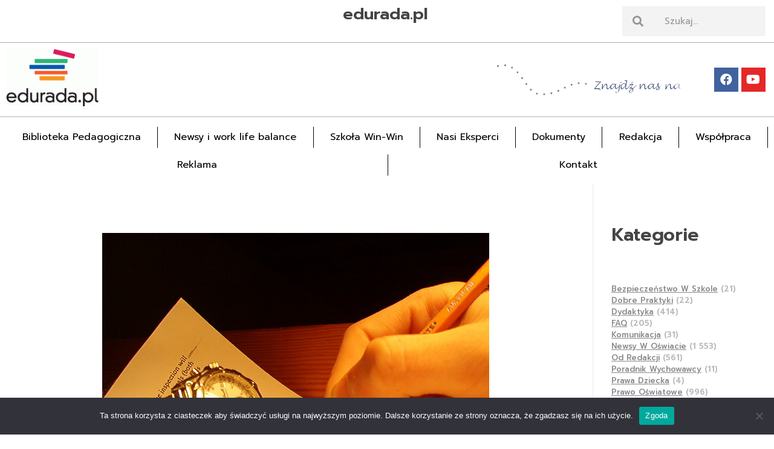

--- FILE ---
content_type: text/html; charset=UTF-8
request_url: https://edurada.pl/projekt-dotyczacy-egzaminow-w-sejmie-uczniow-i-nauczycieli-czekaja-zmiany/
body_size: 21842
content:
<!DOCTYPE html>
<!--[if IE 9 ]>   <html class="no-js oldie ie9 ie" lang="pl-PL" itemscope itemtype="https://schema.org/BlogPosting" > <![endif]-->
<!--[if (gt IE 9)|!(IE)]><!--> <html class="no-js" lang="pl-PL" itemscope itemtype="https://schema.org/BlogPosting" > <!--<![endif]-->
<head>
        <meta charset="UTF-8" >
        <meta http-equiv="X-UA-Compatible" content="IE=edge">
        <!-- devices setting -->
        <meta name="viewport"   content="initial-scale=1,user-scalable=no,width=device-width">

<!-- outputs by wp_head -->
<title>Projekt dotyczący egzaminów w Sejmie. Uczniów i nauczycieli czekają zmiany &#8211; Edurada.pl</title>
<meta name='robots' content='max-image-preview:large' />
	<style>img:is([sizes="auto" i], [sizes^="auto," i]) { contain-intrinsic-size: 3000px 1500px }</style>
	<link rel='dns-prefetch' href='//www.googletagmanager.com' />
<link rel='dns-prefetch' href='//use.fontawesome.com' />
<link rel='dns-prefetch' href='//fonts.googleapis.com' />
<link rel="alternate" type="application/rss+xml" title="Edurada.pl &raquo; Kanał z wpisami" href="https://edurada.pl/feed/" />
<link rel="alternate" type="application/rss+xml" title="Edurada.pl &raquo; Kanał z komentarzami" href="https://edurada.pl/comments/feed/" />
<link rel="alternate" type="application/rss+xml" title="Edurada.pl &raquo; Projekt dotyczący egzaminów w Sejmie. Uczniów i nauczycieli czekają zmiany Kanał z komentarzami" href="https://edurada.pl/projekt-dotyczacy-egzaminow-w-sejmie-uczniow-i-nauczycieli-czekaja-zmiany/feed/" />
<script>
window._wpemojiSettings = {"baseUrl":"https:\/\/s.w.org\/images\/core\/emoji\/15.0.3\/72x72\/","ext":".png","svgUrl":"https:\/\/s.w.org\/images\/core\/emoji\/15.0.3\/svg\/","svgExt":".svg","source":{"wpemoji":"https:\/\/edurada.pl\/wp-includes\/js\/wp-emoji.js?ver=6.7.2","twemoji":"https:\/\/edurada.pl\/wp-includes\/js\/twemoji.js?ver=6.7.2"}};
/**
 * @output wp-includes/js/wp-emoji-loader.js
 */

/**
 * Emoji Settings as exported in PHP via _print_emoji_detection_script().
 * @typedef WPEmojiSettings
 * @type {object}
 * @property {?object} source
 * @property {?string} source.concatemoji
 * @property {?string} source.twemoji
 * @property {?string} source.wpemoji
 * @property {?boolean} DOMReady
 * @property {?Function} readyCallback
 */

/**
 * Support tests.
 * @typedef SupportTests
 * @type {object}
 * @property {?boolean} flag
 * @property {?boolean} emoji
 */

/**
 * IIFE to detect emoji support and load Twemoji if needed.
 *
 * @param {Window} window
 * @param {Document} document
 * @param {WPEmojiSettings} settings
 */
( function wpEmojiLoader( window, document, settings ) {
	if ( typeof Promise === 'undefined' ) {
		return;
	}

	var sessionStorageKey = 'wpEmojiSettingsSupports';
	var tests = [ 'flag', 'emoji' ];

	/**
	 * Checks whether the browser supports offloading to a Worker.
	 *
	 * @since 6.3.0
	 *
	 * @private
	 *
	 * @returns {boolean}
	 */
	function supportsWorkerOffloading() {
		return (
			typeof Worker !== 'undefined' &&
			typeof OffscreenCanvas !== 'undefined' &&
			typeof URL !== 'undefined' &&
			URL.createObjectURL &&
			typeof Blob !== 'undefined'
		);
	}

	/**
	 * @typedef SessionSupportTests
	 * @type {object}
	 * @property {number} timestamp
	 * @property {SupportTests} supportTests
	 */

	/**
	 * Get support tests from session.
	 *
	 * @since 6.3.0
	 *
	 * @private
	 *
	 * @returns {?SupportTests} Support tests, or null if not set or older than 1 week.
	 */
	function getSessionSupportTests() {
		try {
			/** @type {SessionSupportTests} */
			var item = JSON.parse(
				sessionStorage.getItem( sessionStorageKey )
			);
			if (
				typeof item === 'object' &&
				typeof item.timestamp === 'number' &&
				new Date().valueOf() < item.timestamp + 604800 && // Note: Number is a week in seconds.
				typeof item.supportTests === 'object'
			) {
				return item.supportTests;
			}
		} catch ( e ) {}
		return null;
	}

	/**
	 * Persist the supports in session storage.
	 *
	 * @since 6.3.0
	 *
	 * @private
	 *
	 * @param {SupportTests} supportTests Support tests.
	 */
	function setSessionSupportTests( supportTests ) {
		try {
			/** @type {SessionSupportTests} */
			var item = {
				supportTests: supportTests,
				timestamp: new Date().valueOf()
			};

			sessionStorage.setItem(
				sessionStorageKey,
				JSON.stringify( item )
			);
		} catch ( e ) {}
	}

	/**
	 * Checks if two sets of Emoji characters render the same visually.
	 *
	 * This function may be serialized to run in a Worker. Therefore, it cannot refer to variables from the containing
	 * scope. Everything must be passed by parameters.
	 *
	 * @since 4.9.0
	 *
	 * @private
	 *
	 * @param {CanvasRenderingContext2D} context 2D Context.
	 * @param {string} set1 Set of Emoji to test.
	 * @param {string} set2 Set of Emoji to test.
	 *
	 * @return {boolean} True if the two sets render the same.
	 */
	function emojiSetsRenderIdentically( context, set1, set2 ) {
		// Cleanup from previous test.
		context.clearRect( 0, 0, context.canvas.width, context.canvas.height );
		context.fillText( set1, 0, 0 );
		var rendered1 = new Uint32Array(
			context.getImageData(
				0,
				0,
				context.canvas.width,
				context.canvas.height
			).data
		);

		// Cleanup from previous test.
		context.clearRect( 0, 0, context.canvas.width, context.canvas.height );
		context.fillText( set2, 0, 0 );
		var rendered2 = new Uint32Array(
			context.getImageData(
				0,
				0,
				context.canvas.width,
				context.canvas.height
			).data
		);

		return rendered1.every( function ( rendered2Data, index ) {
			return rendered2Data === rendered2[ index ];
		} );
	}

	/**
	 * Determines if the browser properly renders Emoji that Twemoji can supplement.
	 *
	 * This function may be serialized to run in a Worker. Therefore, it cannot refer to variables from the containing
	 * scope. Everything must be passed by parameters.
	 *
	 * @since 4.2.0
	 *
	 * @private
	 *
	 * @param {CanvasRenderingContext2D} context 2D Context.
	 * @param {string} type Whether to test for support of "flag" or "emoji".
	 * @param {Function} emojiSetsRenderIdentically Reference to emojiSetsRenderIdentically function, needed due to minification.
	 *
	 * @return {boolean} True if the browser can render emoji, false if it cannot.
	 */
	function browserSupportsEmoji( context, type, emojiSetsRenderIdentically ) {
		var isIdentical;

		switch ( type ) {
			case 'flag':
				/*
				 * Test for Transgender flag compatibility. Added in Unicode 13.
				 *
				 * To test for support, we try to render it, and compare the rendering to how it would look if
				 * the browser doesn't render it correctly (white flag emoji + transgender symbol).
				 */
				isIdentical = emojiSetsRenderIdentically(
					context,
					'\uD83C\uDFF3\uFE0F\u200D\u26A7\uFE0F', // as a zero-width joiner sequence
					'\uD83C\uDFF3\uFE0F\u200B\u26A7\uFE0F' // separated by a zero-width space
				);

				if ( isIdentical ) {
					return false;
				}

				/*
				 * Test for UN flag compatibility. This is the least supported of the letter locale flags,
				 * so gives us an easy test for full support.
				 *
				 * To test for support, we try to render it, and compare the rendering to how it would look if
				 * the browser doesn't render it correctly ([U] + [N]).
				 */
				isIdentical = emojiSetsRenderIdentically(
					context,
					'\uD83C\uDDFA\uD83C\uDDF3', // as the sequence of two code points
					'\uD83C\uDDFA\u200B\uD83C\uDDF3' // as the two code points separated by a zero-width space
				);

				if ( isIdentical ) {
					return false;
				}

				/*
				 * Test for English flag compatibility. England is a country in the United Kingdom, it
				 * does not have a two letter locale code but rather a five letter sub-division code.
				 *
				 * To test for support, we try to render it, and compare the rendering to how it would look if
				 * the browser doesn't render it correctly (black flag emoji + [G] + [B] + [E] + [N] + [G]).
				 */
				isIdentical = emojiSetsRenderIdentically(
					context,
					// as the flag sequence
					'\uD83C\uDFF4\uDB40\uDC67\uDB40\uDC62\uDB40\uDC65\uDB40\uDC6E\uDB40\uDC67\uDB40\uDC7F',
					// with each code point separated by a zero-width space
					'\uD83C\uDFF4\u200B\uDB40\uDC67\u200B\uDB40\uDC62\u200B\uDB40\uDC65\u200B\uDB40\uDC6E\u200B\uDB40\uDC67\u200B\uDB40\uDC7F'
				);

				return ! isIdentical;
			case 'emoji':
				/*
				 * Four and twenty blackbirds baked in a pie.
				 *
				 * To test for Emoji 15.0 support, try to render a new emoji: Blackbird.
				 *
				 * The Blackbird is a ZWJ sequence combining 🐦 Bird and ⬛ large black square.,
				 *
				 * 0x1F426 (\uD83D\uDC26) == Bird
				 * 0x200D == Zero-Width Joiner (ZWJ) that links the code points for the new emoji or
				 * 0x200B == Zero-Width Space (ZWS) that is rendered for clients not supporting the new emoji.
				 * 0x2B1B == Large Black Square
				 *
				 * When updating this test for future Emoji releases, ensure that individual emoji that make up the
				 * sequence come from older emoji standards.
				 */
				isIdentical = emojiSetsRenderIdentically(
					context,
					'\uD83D\uDC26\u200D\u2B1B', // as the zero-width joiner sequence
					'\uD83D\uDC26\u200B\u2B1B' // separated by a zero-width space
				);

				return ! isIdentical;
		}

		return false;
	}

	/**
	 * Checks emoji support tests.
	 *
	 * This function may be serialized to run in a Worker. Therefore, it cannot refer to variables from the containing
	 * scope. Everything must be passed by parameters.
	 *
	 * @since 6.3.0
	 *
	 * @private
	 *
	 * @param {string[]} tests Tests.
	 * @param {Function} browserSupportsEmoji Reference to browserSupportsEmoji function, needed due to minification.
	 * @param {Function} emojiSetsRenderIdentically Reference to emojiSetsRenderIdentically function, needed due to minification.
	 *
	 * @return {SupportTests} Support tests.
	 */
	function testEmojiSupports( tests, browserSupportsEmoji, emojiSetsRenderIdentically ) {
		var canvas;
		if (
			typeof WorkerGlobalScope !== 'undefined' &&
			self instanceof WorkerGlobalScope
		) {
			canvas = new OffscreenCanvas( 300, 150 ); // Dimensions are default for HTMLCanvasElement.
		} else {
			canvas = document.createElement( 'canvas' );
		}

		var context = canvas.getContext( '2d', { willReadFrequently: true } );

		/*
		 * Chrome on OS X added native emoji rendering in M41. Unfortunately,
		 * it doesn't work when the font is bolder than 500 weight. So, we
		 * check for bold rendering support to avoid invisible emoji in Chrome.
		 */
		context.textBaseline = 'top';
		context.font = '600 32px Arial';

		var supports = {};
		tests.forEach( function ( test ) {
			supports[ test ] = browserSupportsEmoji( context, test, emojiSetsRenderIdentically );
		} );
		return supports;
	}

	/**
	 * Adds a script to the head of the document.
	 *
	 * @ignore
	 *
	 * @since 4.2.0
	 *
	 * @param {string} src The url where the script is located.
	 *
	 * @return {void}
	 */
	function addScript( src ) {
		var script = document.createElement( 'script' );
		script.src = src;
		script.defer = true;
		document.head.appendChild( script );
	}

	settings.supports = {
		everything: true,
		everythingExceptFlag: true
	};

	// Create a promise for DOMContentLoaded since the worker logic may finish after the event has fired.
	var domReadyPromise = new Promise( function ( resolve ) {
		document.addEventListener( 'DOMContentLoaded', resolve, {
			once: true
		} );
	} );

	// Obtain the emoji support from the browser, asynchronously when possible.
	new Promise( function ( resolve ) {
		var supportTests = getSessionSupportTests();
		if ( supportTests ) {
			resolve( supportTests );
			return;
		}

		if ( supportsWorkerOffloading() ) {
			try {
				// Note that the functions are being passed as arguments due to minification.
				var workerScript =
					'postMessage(' +
					testEmojiSupports.toString() +
					'(' +
					[
						JSON.stringify( tests ),
						browserSupportsEmoji.toString(),
						emojiSetsRenderIdentically.toString()
					].join( ',' ) +
					'));';
				var blob = new Blob( [ workerScript ], {
					type: 'text/javascript'
				} );
				var worker = new Worker( URL.createObjectURL( blob ), { name: 'wpTestEmojiSupports' } );
				worker.onmessage = function ( event ) {
					supportTests = event.data;
					setSessionSupportTests( supportTests );
					worker.terminate();
					resolve( supportTests );
				};
				return;
			} catch ( e ) {}
		}

		supportTests = testEmojiSupports( tests, browserSupportsEmoji, emojiSetsRenderIdentically );
		setSessionSupportTests( supportTests );
		resolve( supportTests );
	} )
		// Once the browser emoji support has been obtained from the session, finalize the settings.
		.then( function ( supportTests ) {
			/*
			 * Tests the browser support for flag emojis and other emojis, and adjusts the
			 * support settings accordingly.
			 */
			for ( var test in supportTests ) {
				settings.supports[ test ] = supportTests[ test ];

				settings.supports.everything =
					settings.supports.everything && settings.supports[ test ];

				if ( 'flag' !== test ) {
					settings.supports.everythingExceptFlag =
						settings.supports.everythingExceptFlag &&
						settings.supports[ test ];
				}
			}

			settings.supports.everythingExceptFlag =
				settings.supports.everythingExceptFlag &&
				! settings.supports.flag;

			// Sets DOMReady to false and assigns a ready function to settings.
			settings.DOMReady = false;
			settings.readyCallback = function () {
				settings.DOMReady = true;
			};
		} )
		.then( function () {
			return domReadyPromise;
		} )
		.then( function () {
			// When the browser can not render everything we need to load a polyfill.
			if ( ! settings.supports.everything ) {
				settings.readyCallback();

				var src = settings.source || {};

				if ( src.concatemoji ) {
					addScript( src.concatemoji );
				} else if ( src.wpemoji && src.twemoji ) {
					addScript( src.twemoji );
					addScript( src.wpemoji );
				}
			}
		} );
} )( window, document, window._wpemojiSettings );
</script>
<style id='wp-emoji-styles-inline-css'>

	img.wp-smiley, img.emoji {
		display: inline !important;
		border: none !important;
		box-shadow: none !important;
		height: 1em !important;
		width: 1em !important;
		margin: 0 0.07em !important;
		vertical-align: -0.1em !important;
		background: none !important;
		padding: 0 !important;
	}
</style>
<link rel='stylesheet' id='wp-block-library-css' href='https://edurada.pl/wp-includes/css/dist/block-library/style.css?ver=6.7.2' media='all' />
<link rel='stylesheet' id='jet-engine-frontend-css' href='https://edurada.pl/wp-content/plugins/jet-engine/assets/css/frontend.css?ver=3.1.1' media='all' />
<link rel='stylesheet' id='font-awesome-svg-styles-css' href='https://edurada.pl/wp-content/uploads/font-awesome/v6.3.0/css/svg-with-js.css' media='all' />
<style id='font-awesome-svg-styles-inline-css'>
   .wp-block-font-awesome-icon svg::before,
   .wp-rich-text-font-awesome-icon svg::before {content: unset;}
</style>
<style id='classic-theme-styles-inline-css'>
/**
 * These rules are needed for backwards compatibility.
 * They should match the button element rules in the base theme.json file.
 */
.wp-block-button__link {
	color: #ffffff;
	background-color: #32373c;
	border-radius: 9999px; /* 100% causes an oval, but any explicit but really high value retains the pill shape. */

	/* This needs a low specificity so it won't override the rules from the button element if defined in theme.json. */
	box-shadow: none;
	text-decoration: none;

	/* The extra 2px are added to size solids the same as the outline versions.*/
	padding: calc(0.667em + 2px) calc(1.333em + 2px);

	font-size: 1.125em;
}

.wp-block-file__button {
	background: #32373c;
	color: #ffffff;
	text-decoration: none;
}

</style>
<style id='global-styles-inline-css'>
:root{--wp--preset--aspect-ratio--square: 1;--wp--preset--aspect-ratio--4-3: 4/3;--wp--preset--aspect-ratio--3-4: 3/4;--wp--preset--aspect-ratio--3-2: 3/2;--wp--preset--aspect-ratio--2-3: 2/3;--wp--preset--aspect-ratio--16-9: 16/9;--wp--preset--aspect-ratio--9-16: 9/16;--wp--preset--color--black: #000000;--wp--preset--color--cyan-bluish-gray: #abb8c3;--wp--preset--color--white: #ffffff;--wp--preset--color--pale-pink: #f78da7;--wp--preset--color--vivid-red: #cf2e2e;--wp--preset--color--luminous-vivid-orange: #ff6900;--wp--preset--color--luminous-vivid-amber: #fcb900;--wp--preset--color--light-green-cyan: #7bdcb5;--wp--preset--color--vivid-green-cyan: #00d084;--wp--preset--color--pale-cyan-blue: #8ed1fc;--wp--preset--color--vivid-cyan-blue: #0693e3;--wp--preset--color--vivid-purple: #9b51e0;--wp--preset--gradient--vivid-cyan-blue-to-vivid-purple: linear-gradient(135deg,rgba(6,147,227,1) 0%,rgb(155,81,224) 100%);--wp--preset--gradient--light-green-cyan-to-vivid-green-cyan: linear-gradient(135deg,rgb(122,220,180) 0%,rgb(0,208,130) 100%);--wp--preset--gradient--luminous-vivid-amber-to-luminous-vivid-orange: linear-gradient(135deg,rgba(252,185,0,1) 0%,rgba(255,105,0,1) 100%);--wp--preset--gradient--luminous-vivid-orange-to-vivid-red: linear-gradient(135deg,rgba(255,105,0,1) 0%,rgb(207,46,46) 100%);--wp--preset--gradient--very-light-gray-to-cyan-bluish-gray: linear-gradient(135deg,rgb(238,238,238) 0%,rgb(169,184,195) 100%);--wp--preset--gradient--cool-to-warm-spectrum: linear-gradient(135deg,rgb(74,234,220) 0%,rgb(151,120,209) 20%,rgb(207,42,186) 40%,rgb(238,44,130) 60%,rgb(251,105,98) 80%,rgb(254,248,76) 100%);--wp--preset--gradient--blush-light-purple: linear-gradient(135deg,rgb(255,206,236) 0%,rgb(152,150,240) 100%);--wp--preset--gradient--blush-bordeaux: linear-gradient(135deg,rgb(254,205,165) 0%,rgb(254,45,45) 50%,rgb(107,0,62) 100%);--wp--preset--gradient--luminous-dusk: linear-gradient(135deg,rgb(255,203,112) 0%,rgb(199,81,192) 50%,rgb(65,88,208) 100%);--wp--preset--gradient--pale-ocean: linear-gradient(135deg,rgb(255,245,203) 0%,rgb(182,227,212) 50%,rgb(51,167,181) 100%);--wp--preset--gradient--electric-grass: linear-gradient(135deg,rgb(202,248,128) 0%,rgb(113,206,126) 100%);--wp--preset--gradient--midnight: linear-gradient(135deg,rgb(2,3,129) 0%,rgb(40,116,252) 100%);--wp--preset--font-size--small: 13px;--wp--preset--font-size--medium: 20px;--wp--preset--font-size--large: 36px;--wp--preset--font-size--x-large: 42px;--wp--preset--spacing--20: 0.44rem;--wp--preset--spacing--30: 0.67rem;--wp--preset--spacing--40: 1rem;--wp--preset--spacing--50: 1.5rem;--wp--preset--spacing--60: 2.25rem;--wp--preset--spacing--70: 3.38rem;--wp--preset--spacing--80: 5.06rem;--wp--preset--shadow--natural: 6px 6px 9px rgba(0, 0, 0, 0.2);--wp--preset--shadow--deep: 12px 12px 50px rgba(0, 0, 0, 0.4);--wp--preset--shadow--sharp: 6px 6px 0px rgba(0, 0, 0, 0.2);--wp--preset--shadow--outlined: 6px 6px 0px -3px rgba(255, 255, 255, 1), 6px 6px rgba(0, 0, 0, 1);--wp--preset--shadow--crisp: 6px 6px 0px rgba(0, 0, 0, 1);}:where(.is-layout-flex){gap: 0.5em;}:where(.is-layout-grid){gap: 0.5em;}body .is-layout-flex{display: flex;}.is-layout-flex{flex-wrap: wrap;align-items: center;}.is-layout-flex > :is(*, div){margin: 0;}body .is-layout-grid{display: grid;}.is-layout-grid > :is(*, div){margin: 0;}:where(.wp-block-columns.is-layout-flex){gap: 2em;}:where(.wp-block-columns.is-layout-grid){gap: 2em;}:where(.wp-block-post-template.is-layout-flex){gap: 1.25em;}:where(.wp-block-post-template.is-layout-grid){gap: 1.25em;}.has-black-color{color: var(--wp--preset--color--black) !important;}.has-cyan-bluish-gray-color{color: var(--wp--preset--color--cyan-bluish-gray) !important;}.has-white-color{color: var(--wp--preset--color--white) !important;}.has-pale-pink-color{color: var(--wp--preset--color--pale-pink) !important;}.has-vivid-red-color{color: var(--wp--preset--color--vivid-red) !important;}.has-luminous-vivid-orange-color{color: var(--wp--preset--color--luminous-vivid-orange) !important;}.has-luminous-vivid-amber-color{color: var(--wp--preset--color--luminous-vivid-amber) !important;}.has-light-green-cyan-color{color: var(--wp--preset--color--light-green-cyan) !important;}.has-vivid-green-cyan-color{color: var(--wp--preset--color--vivid-green-cyan) !important;}.has-pale-cyan-blue-color{color: var(--wp--preset--color--pale-cyan-blue) !important;}.has-vivid-cyan-blue-color{color: var(--wp--preset--color--vivid-cyan-blue) !important;}.has-vivid-purple-color{color: var(--wp--preset--color--vivid-purple) !important;}.has-black-background-color{background-color: var(--wp--preset--color--black) !important;}.has-cyan-bluish-gray-background-color{background-color: var(--wp--preset--color--cyan-bluish-gray) !important;}.has-white-background-color{background-color: var(--wp--preset--color--white) !important;}.has-pale-pink-background-color{background-color: var(--wp--preset--color--pale-pink) !important;}.has-vivid-red-background-color{background-color: var(--wp--preset--color--vivid-red) !important;}.has-luminous-vivid-orange-background-color{background-color: var(--wp--preset--color--luminous-vivid-orange) !important;}.has-luminous-vivid-amber-background-color{background-color: var(--wp--preset--color--luminous-vivid-amber) !important;}.has-light-green-cyan-background-color{background-color: var(--wp--preset--color--light-green-cyan) !important;}.has-vivid-green-cyan-background-color{background-color: var(--wp--preset--color--vivid-green-cyan) !important;}.has-pale-cyan-blue-background-color{background-color: var(--wp--preset--color--pale-cyan-blue) !important;}.has-vivid-cyan-blue-background-color{background-color: var(--wp--preset--color--vivid-cyan-blue) !important;}.has-vivid-purple-background-color{background-color: var(--wp--preset--color--vivid-purple) !important;}.has-black-border-color{border-color: var(--wp--preset--color--black) !important;}.has-cyan-bluish-gray-border-color{border-color: var(--wp--preset--color--cyan-bluish-gray) !important;}.has-white-border-color{border-color: var(--wp--preset--color--white) !important;}.has-pale-pink-border-color{border-color: var(--wp--preset--color--pale-pink) !important;}.has-vivid-red-border-color{border-color: var(--wp--preset--color--vivid-red) !important;}.has-luminous-vivid-orange-border-color{border-color: var(--wp--preset--color--luminous-vivid-orange) !important;}.has-luminous-vivid-amber-border-color{border-color: var(--wp--preset--color--luminous-vivid-amber) !important;}.has-light-green-cyan-border-color{border-color: var(--wp--preset--color--light-green-cyan) !important;}.has-vivid-green-cyan-border-color{border-color: var(--wp--preset--color--vivid-green-cyan) !important;}.has-pale-cyan-blue-border-color{border-color: var(--wp--preset--color--pale-cyan-blue) !important;}.has-vivid-cyan-blue-border-color{border-color: var(--wp--preset--color--vivid-cyan-blue) !important;}.has-vivid-purple-border-color{border-color: var(--wp--preset--color--vivid-purple) !important;}.has-vivid-cyan-blue-to-vivid-purple-gradient-background{background: var(--wp--preset--gradient--vivid-cyan-blue-to-vivid-purple) !important;}.has-light-green-cyan-to-vivid-green-cyan-gradient-background{background: var(--wp--preset--gradient--light-green-cyan-to-vivid-green-cyan) !important;}.has-luminous-vivid-amber-to-luminous-vivid-orange-gradient-background{background: var(--wp--preset--gradient--luminous-vivid-amber-to-luminous-vivid-orange) !important;}.has-luminous-vivid-orange-to-vivid-red-gradient-background{background: var(--wp--preset--gradient--luminous-vivid-orange-to-vivid-red) !important;}.has-very-light-gray-to-cyan-bluish-gray-gradient-background{background: var(--wp--preset--gradient--very-light-gray-to-cyan-bluish-gray) !important;}.has-cool-to-warm-spectrum-gradient-background{background: var(--wp--preset--gradient--cool-to-warm-spectrum) !important;}.has-blush-light-purple-gradient-background{background: var(--wp--preset--gradient--blush-light-purple) !important;}.has-blush-bordeaux-gradient-background{background: var(--wp--preset--gradient--blush-bordeaux) !important;}.has-luminous-dusk-gradient-background{background: var(--wp--preset--gradient--luminous-dusk) !important;}.has-pale-ocean-gradient-background{background: var(--wp--preset--gradient--pale-ocean) !important;}.has-electric-grass-gradient-background{background: var(--wp--preset--gradient--electric-grass) !important;}.has-midnight-gradient-background{background: var(--wp--preset--gradient--midnight) !important;}.has-small-font-size{font-size: var(--wp--preset--font-size--small) !important;}.has-medium-font-size{font-size: var(--wp--preset--font-size--medium) !important;}.has-large-font-size{font-size: var(--wp--preset--font-size--large) !important;}.has-x-large-font-size{font-size: var(--wp--preset--font-size--x-large) !important;}
:where(.wp-block-post-template.is-layout-flex){gap: 1.25em;}:where(.wp-block-post-template.is-layout-grid){gap: 1.25em;}
:where(.wp-block-columns.is-layout-flex){gap: 2em;}:where(.wp-block-columns.is-layout-grid){gap: 2em;}
:root :where(.wp-block-pullquote){font-size: 1.5em;line-height: 1.6;}
</style>
<link rel='stylesheet' id='auxin-news-main-css' href='https://edurada.pl/wp-content/themes/phlox-pro/css/news.css?ver=1.6.4' media='all' />
<link rel='stylesheet' id='cookie-notice-front-css' href='https://edurada.pl/wp-content/plugins/cookie-notice/css/front.css?ver=2.5.6' media='all' />
<link rel='stylesheet' id='auxin-base-css' href='https://edurada.pl/wp-content/themes/phlox-pro/css/base.css?ver=5.14.0' media='all' />
<link rel='stylesheet' id='auxin-front-icon-css' href='https://edurada.pl/wp-content/themes/phlox-pro/css/auxin-icon.css?ver=5.14.0' media='all' />
<link rel='stylesheet' id='auxin-main-css' href='https://edurada.pl/wp-content/themes/phlox-pro/css/main.css?ver=5.14.0' media='all' />
<link rel='stylesheet' id='font-awesome-official-css' href='https://use.fontawesome.com/releases/v6.3.0/css/all.css' media='all' integrity="sha384-nYX0jQk7JxCp1jdj3j2QdJbEJaTvTlhexnpMjwIkYQLdk9ZE3/g8CBw87XP2N0pR" crossorigin="anonymous" />
<link rel='stylesheet' id='jet-elements-css' href='https://edurada.pl/wp-content/plugins/jet-elements/assets/css/jet-elements.css?ver=2.6.9' media='all' />
<link rel='stylesheet' id='jet-elements-skin-css' href='https://edurada.pl/wp-content/plugins/jet-elements/assets/css/jet-elements-skin.css?ver=2.6.9' media='all' />
<link rel='stylesheet' id='elementor-icons-css' href='https://edurada.pl/wp-content/plugins/elementor/assets/lib/eicons/css/elementor-icons.css?ver=5.25.0' media='all' />
<link rel='stylesheet' id='elementor-frontend-css' href='https://edurada.pl/wp-content/plugins/elementor/assets/css/frontend.css?ver=3.18.0' media='all' />
<link rel='stylesheet' id='swiper-css' href='https://edurada.pl/wp-content/plugins/elementor/assets/lib/swiper/css/swiper.css?ver=5.3.6' media='all' />
<link rel='stylesheet' id='elementor-post-616-css' href='https://edurada.pl/wp-content/uploads/elementor/css/post-616.css?ver=1765277873' media='all' />
<link rel='stylesheet' id='auxin-elementor-base-css' href='https://edurada.pl/wp-content/themes/phlox-pro/css/other/elementor.css?ver=5.14.0' media='all' />
<link rel='stylesheet' id='auxin-elementor-widgets-css' href='https://edurada.pl/wp-content/plugins/auxin-elements/admin/assets/css/elementor-widgets.css?ver=2.16.4' media='all' />
<link rel='stylesheet' id='mediaelement-css' href='https://edurada.pl/wp-includes/js/mediaelement/mediaelementplayer-legacy.min.css?ver=4.2.17' media='all' />
<link rel='stylesheet' id='wp-mediaelement-css' href='https://edurada.pl/wp-includes/js/mediaelement/wp-mediaelement.css?ver=6.7.2' media='all' />
<link rel='stylesheet' id='elementor-pro-css' href='https://edurada.pl/wp-content/plugins/elementor-pro/assets/css/frontend.css?ver=3.11.1' media='all' />
<link rel='stylesheet' id='jet-blog-css' href='https://edurada.pl/wp-content/plugins/jet-blog/assets/css/jet-blog.css?ver=2.3.1' media='all' />
<link rel='stylesheet' id='elementor-post-618-css' href='https://edurada.pl/wp-content/uploads/elementor/css/post-618.css?ver=1765286586' media='all' />
<link rel='stylesheet' id='elementor-post-619-css' href='https://edurada.pl/wp-content/uploads/elementor/css/post-619.css?ver=1765277873' media='all' />
<link rel='stylesheet' id='elementor-post-73961-css' href='https://edurada.pl/wp-content/uploads/elementor/css/post-73961.css?ver=1765277879' media='all' />
<style id='akismet-widget-style-inline-css'>

			.a-stats {
				--akismet-color-mid-green: #357b49;
				--akismet-color-white: #fff;
				--akismet-color-light-grey: #f6f7f7;

				max-width: 350px;
				width: auto;
			}

			.a-stats * {
				all: unset;
				box-sizing: border-box;
			}

			.a-stats strong {
				font-weight: 600;
			}

			.a-stats a.a-stats__link,
			.a-stats a.a-stats__link:visited,
			.a-stats a.a-stats__link:active {
				background: var(--akismet-color-mid-green);
				border: none;
				box-shadow: none;
				border-radius: 8px;
				color: var(--akismet-color-white);
				cursor: pointer;
				display: block;
				font-family: -apple-system, BlinkMacSystemFont, 'Segoe UI', 'Roboto', 'Oxygen-Sans', 'Ubuntu', 'Cantarell', 'Helvetica Neue', sans-serif;
				font-weight: 500;
				padding: 12px;
				text-align: center;
				text-decoration: none;
				transition: all 0.2s ease;
			}

			/* Extra specificity to deal with TwentyTwentyOne focus style */
			.widget .a-stats a.a-stats__link:focus {
				background: var(--akismet-color-mid-green);
				color: var(--akismet-color-white);
				text-decoration: none;
			}

			.a-stats a.a-stats__link:hover {
				filter: brightness(110%);
				box-shadow: 0 4px 12px rgba(0, 0, 0, 0.06), 0 0 2px rgba(0, 0, 0, 0.16);
			}

			.a-stats .count {
				color: var(--akismet-color-white);
				display: block;
				font-size: 1.5em;
				line-height: 1.4;
				padding: 0 13px;
				white-space: nowrap;
			}
		
</style>
<link rel='stylesheet' id='auxin-fonts-google-css' href='//fonts.googleapis.com/css?family=Prompt%3A100%2C100italic%2C200%2C200italic%2C300%2C300italic%2Cregular%2Citalic%2C500%2C500italic%2C600%2C600italic%2C700%2C700italic%2C800%2C800italic%2C900%2C900italic&#038;ver=9.2' media='all' />
<link rel='stylesheet' id='auxin-custom-css' href='https://edurada.pl/wp-content/uploads/phlox-pro/custom.css?ver=9.2' media='all' />
<link rel='stylesheet' id='auxin-go-pricing-css' href='https://edurada.pl/wp-content/themes/phlox-pro/css/go-pricing.css?ver=5.14.0' media='all' />
<link rel='stylesheet' id='font-awesome-official-v4shim-css' href='https://use.fontawesome.com/releases/v6.3.0/css/v4-shims.css' media='all' integrity="sha384-SQz6YOYE9rzJdPMcxCxNEmEuaYeT0ayZY/ZxArYWtTnvBwcfHI6rCwtgsOonZ+08" crossorigin="anonymous" />
<link rel='stylesheet' id='google-fonts-1-css' href='https://fonts.googleapis.com/css?family=Roboto%3A100%2C100italic%2C200%2C200italic%2C300%2C300italic%2C400%2C400italic%2C500%2C500italic%2C600%2C600italic%2C700%2C700italic%2C800%2C800italic%2C900%2C900italic%7CRoboto+Slab%3A100%2C100italic%2C200%2C200italic%2C300%2C300italic%2C400%2C400italic%2C500%2C500italic%2C600%2C600italic%2C700%2C700italic%2C800%2C800italic%2C900%2C900italic%7CRaleway%3A100%2C100italic%2C200%2C200italic%2C300%2C300italic%2C400%2C400italic%2C500%2C500italic%2C600%2C600italic%2C700%2C700italic%2C800%2C800italic%2C900%2C900italic&#038;display=swap&#038;subset=latin-ext&#038;ver=6.7.2' media='all' />
<link rel='stylesheet' id='elementor-icons-shared-0-css' href='https://edurada.pl/wp-content/plugins/elementor/assets/lib/font-awesome/css/fontawesome.css?ver=5.15.3' media='all' />
<link rel='stylesheet' id='elementor-icons-fa-brands-css' href='https://edurada.pl/wp-content/plugins/elementor/assets/lib/font-awesome/css/brands.css?ver=5.15.3' media='all' />
<link rel='stylesheet' id='elementor-icons-fa-solid-css' href='https://edurada.pl/wp-content/plugins/elementor/assets/lib/font-awesome/css/solid.css?ver=5.15.3' media='all' />
<link rel="preconnect" href="https://fonts.gstatic.com/" crossorigin><script src="https://edurada.pl/wp-includes/js/jquery/jquery.js?ver=3.7.1" id="jquery-core-js"></script>
<script src="https://edurada.pl/wp-includes/js/jquery/jquery-migrate.js?ver=3.4.1" id="jquery-migrate-js"></script>
<script src="https://edurada.pl/wp-content/plugins/auxin-pro-tools/admin/assets/js/elementor/widgets.js?ver=1.7.8" id="auxin-elementor-pro-widgets-js"></script>
<script id="cookie-notice-front-js-before">
var cnArgs = {"ajaxUrl":"https:\/\/edurada.pl\/wp-admin\/admin-ajax.php","nonce":"d7a6a8fa1b","hideEffect":"fade","position":"bottom","onScroll":false,"onScrollOffset":100,"onClick":false,"cookieName":"cookie_notice_accepted","cookieTime":2592000,"cookieTimeRejected":2592000,"globalCookie":false,"redirection":false,"cache":false,"revokeCookies":false,"revokeCookiesOpt":"automatic"};
</script>
<script src="https://edurada.pl/wp-content/plugins/cookie-notice/js/front.js?ver=2.5.6" id="cookie-notice-front-js"></script>
<script id="auxin-modernizr-js-extra">
var auxin = {"ajax_url":"https:\/\/edurada.pl\/wp-admin\/admin-ajax.php","is_rtl":"","is_reponsive":"1","is_framed":"","frame_width":"20","wpml_lang":"en","uploadbaseurl":"https:\/\/edurada.pl\/wp-content\/uploads","nonce":"cad009c255"};
</script>
<script id="auxin-modernizr-js-before">
/* < ![CDATA[ */
function auxinNS(n){for(var e=n.split("."),a=window,i="",r=e.length,t=0;r>t;t++)"window"!=e[t]&&(i=e[t],a[i]=a[i]||{},a=a[i]);return a;}
/* ]]> */
</script>
<script src="https://edurada.pl/wp-content/themes/phlox-pro/js/solo/modernizr-custom.min.js?ver=5.14.0" id="auxin-modernizr-js"></script>

<!-- Google tag (gtag.js) snippet added by Site Kit -->

<!-- Google Analytics snippet added by Site Kit -->
<script src="https://www.googletagmanager.com/gtag/js?id=GT-TNSFTWJ" id="google_gtagjs-js" async></script>
<script id="google_gtagjs-js-after">
window.dataLayer = window.dataLayer || [];function gtag(){dataLayer.push(arguments);}
gtag("set","linker",{"domains":["edurada.pl"]});
gtag("js", new Date());
gtag("set", "developer_id.dZTNiMT", true);
gtag("config", "GT-TNSFTWJ");
 window._googlesitekit = window._googlesitekit || {}; window._googlesitekit.throttledEvents = []; window._googlesitekit.gtagEvent = (name, data) => { var key = JSON.stringify( { name, data } ); if ( !! window._googlesitekit.throttledEvents[ key ] ) { return; } window._googlesitekit.throttledEvents[ key ] = true; setTimeout( () => { delete window._googlesitekit.throttledEvents[ key ]; }, 5 ); gtag( "event", name, { ...data, event_source: "site-kit" } ); }
</script>

<!-- End Google tag (gtag.js) snippet added by Site Kit -->

<!-- OG: 3.3.4 -->
<link rel="image_src" href="https://edurada.pl/wp-content/uploads/2022/12/czekamy7-2.jpg">
<meta name="msapplication-TileImage" content="https://edurada.pl/wp-content/uploads/2022/12/czekamy7-2.jpg">

<!-- og -->
<meta property="og:image" content="https://edurada.pl/wp-content/uploads/2022/12/czekamy7-2.jpg">
<meta property="og:image:secure_url" content="https://edurada.pl/wp-content/uploads/2022/12/czekamy7-2.jpg">
<meta property="og:image:width" content="640">
<meta property="og:image:height" content="480">
<meta property="og:image:alt" content="czekamy7">
<meta property="og:image:type" content="image/jpeg">
<meta property="og:description" content="Przepisy umożliwiające przeprowadzenie w latach szkolnych 2022/2023 i 2223/2024 egzaminu ósmoklasisty i matury na postawie wymagań egzaminacyjnych zawiera rządowy projekt, który wpłynął do Sejmu. Są w nim też przepisy dotyczące zatrudnienia pedagogów i psychologów w szkołach.">
<meta property="og:type" content="article">
<meta property="og:locale" content="pl_PL">
<meta property="og:site_name" content="Edurada.pl">
<meta property="og:title" content="Projekt dotyczący egzaminów w Sejmie. Uczniów i nauczycieli czekają zmiany">
<meta property="og:url" content="https://edurada.pl/projekt-dotyczacy-egzaminow-w-sejmie-uczniow-i-nauczycieli-czekaja-zmiany/">
<meta property="og:updated_time" content="2022-03-23T13:35:16+02:00">

<!-- article -->
<meta property="article:published_time" content="2022-03-23T13:35:16+00:00">
<meta property="article:modified_time" content="2022-03-23T13:35:16+00:00">
<meta property="article:section" content="Newsy w Oświacie">
<meta property="article:author:first_name" content="Anna">
<meta property="article:author:last_name" content="Kozimor-Cyganik">
<meta property="article:author:username" content="Anna Kozimor-Cyganik">

<!-- twitter -->
<meta property="twitter:partner" content="ogwp">
<meta property="twitter:card" content="summary_large_image">
<meta property="twitter:image" content="https://edurada.pl/wp-content/uploads/2022/12/czekamy7-2.jpg">
<meta property="twitter:image:alt" content="czekamy7">
<meta property="twitter:title" content="Projekt dotyczący egzaminów w Sejmie. Uczniów i nauczycieli czekają zmiany">
<meta property="twitter:description" content="Przepisy umożliwiające przeprowadzenie w latach szkolnych 2022/2023 i 2223/2024 egzaminu ósmoklasisty i matury na postawie wymagań egzaminacyjnych zawiera rządowy projekt, który wpłynął do Sejmu....">
<meta property="twitter:url" content="https://edurada.pl/projekt-dotyczacy-egzaminow-w-sejmie-uczniow-i-nauczycieli-czekaja-zmiany/">

<!-- schema -->
<meta itemprop="image" content="https://edurada.pl/wp-content/uploads/2022/12/czekamy7-2.jpg">
<meta itemprop="name" content="Projekt dotyczący egzaminów w Sejmie. Uczniów i nauczycieli czekają zmiany">
<meta itemprop="description" content="Przepisy umożliwiające przeprowadzenie w latach szkolnych 2022/2023 i 2223/2024 egzaminu ósmoklasisty i matury na postawie wymagań egzaminacyjnych zawiera rządowy projekt, który wpłynął do Sejmu. Są w nim też przepisy dotyczące zatrudnienia pedagogów i psychologów w szkołach.">
<meta itemprop="datePublished" content="2022-03-23">
<meta itemprop="dateModified" content="2022-03-23T13:35:16+00:00">

<!-- profile -->
<meta property="profile:first_name" content="Anna">
<meta property="profile:last_name" content="Kozimor-Cyganik">
<meta property="profile:username" content="Anna Kozimor-Cyganik">

<!-- /OG -->

<link rel="https://api.w.org/" href="https://edurada.pl/wp-json/" /><link rel="alternate" title="JSON" type="application/json" href="https://edurada.pl/wp-json/wp/v2/posts/71431" /><link rel="EditURI" type="application/rsd+xml" title="RSD" href="https://edurada.pl/xmlrpc.php?rsd" />
<meta name="generator" content="WordPress 6.7.2" />
<link rel="canonical" href="https://edurada.pl/projekt-dotyczacy-egzaminow-w-sejmie-uczniow-i-nauczycieli-czekaja-zmiany/" />
<link rel='shortlink' href='https://edurada.pl/?p=71431' />
<link rel="alternate" title="oEmbed (JSON)" type="application/json+oembed" href="https://edurada.pl/wp-json/oembed/1.0/embed?url=https%3A%2F%2Fedurada.pl%2Fprojekt-dotyczacy-egzaminow-w-sejmie-uczniow-i-nauczycieli-czekaja-zmiany%2F" />
<link rel="alternate" title="oEmbed (XML)" type="text/xml+oembed" href="https://edurada.pl/wp-json/oembed/1.0/embed?url=https%3A%2F%2Fedurada.pl%2Fprojekt-dotyczacy-egzaminow-w-sejmie-uczniow-i-nauczycieli-czekaja-zmiany%2F&#038;format=xml" />
    <meta name="title"       content="Projekt dotyczący egzaminów w Sejmie. Uczniów i nauczycieli czekają zmiany" />
    <meta name="description" content="Przepisy umożliwiające przeprowadzenie w latach szkolnych 2022/2023 i 2223/2024 egzaminu ósmoklasisty i matury na postawie wymagań egzaminacyjnych zawiera rządowy projekt, który wpłynął do Sejmu. Są w nim też przepisy dotyczące zatrudnienia pedagogów i psychologów w szkołach." />
        <link rel="image_src"    href="https://edurada.pl/wp-content/uploads/2022/12/czekamy7-2-90x90.jpg" />
    <meta name="generator" content="Site Kit by Google 1.150.0" /><!-- Chrome, Firefox OS and Opera -->
<meta name="theme-color" content="#1bb0ce" />
<!-- Windows Phone -->
<meta name="msapplication-navbutton-color" content="#1bb0ce" />
<!-- iOS Safari -->
<meta name="apple-mobile-web-app-capable" content="yes">
<meta name="apple-mobile-web-app-status-bar-style" content="black-translucent">

<!-- pingback -->
<link rel="pingback" href="https://edurada.pl/xmlrpc.php">
<meta name="generator" content="Elementor 3.18.0; features: e_dom_optimization, e_optimized_assets_loading, e_optimized_css_loading, additional_custom_breakpoints, block_editor_assets_optimize, e_image_loading_optimization; settings: css_print_method-external, google_font-enabled, font_display-swap">
<link rel="icon" href="https://edurada.pl/wp-content/uploads/2023/08/cropped-edurada.pl-color-dark-background-e1692354107207-32x32.png" sizes="32x32" />
<link rel="icon" href="https://edurada.pl/wp-content/uploads/2023/08/cropped-edurada.pl-color-dark-background-e1692354107207-192x192.png" sizes="192x192" />
<link rel="apple-touch-icon" href="https://edurada.pl/wp-content/uploads/2023/08/cropped-edurada.pl-color-dark-background-e1692354107207-180x180.png" />
<meta name="msapplication-TileImage" content="https://edurada.pl/wp-content/uploads/2023/08/cropped-edurada.pl-color-dark-background-e1692354107207-270x270.png" />
		<style id="wp-custom-css">
				html body {	} 
		</style>
		<!-- end wp_head -->
<!-- Google tag (gtag.js) -->
<script async src="https://www.googletagmanager.com/gtag/js?id=G-C23K6YWJNV"></script>
<script>
  window.dataLayer = window.dataLayer || [];
  function gtag(){dataLayer.push(arguments);}
  gtag('js', new Date());

  gtag('config', 'G-C23K6YWJNV');
</script>
</head>


<body class="post-template-default single single-post postid-71431 single-format-standard wp-custom-logo auxin-pro cookies-not-set elementor-default elementor-kit-616 elementor-page-73961 phlox-pro aux-dom-unready aux-full-width aux-resp aux-xhd aux-top-sticky  aux-page-animation-off _auxels"  data-framed="">


<div id="inner-body">

		<div data-elementor-type="header" data-elementor-id="618" class="elementor elementor-618 elementor-location-header">
								<section class="elementor-section elementor-top-section elementor-element elementor-element-e9b4d39 elementor-section-boxed elementor-section-height-default elementor-section-height-default" data-id="e9b4d39" data-element_type="section" data-settings="{&quot;jet_parallax_layout_list&quot;:[]}">
						<div class="elementor-container elementor-column-gap-default">
					<div class="aux-parallax-section elementor-column elementor-col-33 elementor-top-column elementor-element elementor-element-053c1f1" data-id="053c1f1" data-element_type="column">
			<div class="elementor-widget-wrap">
									</div>
		</div>
				<div class="aux-parallax-section elementor-column elementor-col-33 elementor-top-column elementor-element elementor-element-d7ec685" data-id="d7ec685" data-element_type="column">
			<div class="elementor-widget-wrap elementor-element-populated">
								<div class="elementor-element elementor-element-e37d3c1 elementor-widget elementor-widget-heading" data-id="e37d3c1" data-element_type="widget" data-widget_type="heading.default">
				<div class="elementor-widget-container">
			<h3 class="elementor-heading-title elementor-size-default">edurada.pl</h3>		</div>
				</div>
					</div>
		</div>
				<div class="aux-parallax-section elementor-column elementor-col-33 elementor-top-column elementor-element elementor-element-79a4fc8" data-id="79a4fc8" data-element_type="column" data-settings="{&quot;background_background&quot;:&quot;classic&quot;}">
			<div class="elementor-widget-wrap elementor-element-populated">
								<div class="elementor-element elementor-element-6fadfe7 elementor-search-form--skin-minimal elementor-widget elementor-widget-search-form" data-id="6fadfe7" data-element_type="widget" data-settings="{&quot;skin&quot;:&quot;minimal&quot;}" data-widget_type="search-form.default">
				<div class="elementor-widget-container">
					<form class="elementor-search-form" role="search" action="https://edurada.pl" method="get">
									<div class="elementor-search-form__container">
									<div class="elementor-search-form__icon">
						<i aria-hidden="true" class="fas fa-search"></i>						<span class="elementor-screen-only">Search</span>
					</div>
								<input placeholder="   Szukaj..." class="elementor-search-form__input" type="search" name="s" title="Search" value="">
															</div>
		</form>
				</div>
				</div>
					</div>
		</div>
							</div>
		</section>
				<section class="elementor-section elementor-top-section elementor-element elementor-element-98117f0 elementor-section-boxed elementor-section-height-default elementor-section-height-default" data-id="98117f0" data-element_type="section" data-settings="{&quot;jet_parallax_layout_list&quot;:[]}">
						<div class="elementor-container elementor-column-gap-default">
					<div class="aux-parallax-section elementor-column elementor-col-33 elementor-top-column elementor-element elementor-element-c8bbf00" data-id="c8bbf00" data-element_type="column">
			<div class="elementor-widget-wrap elementor-element-populated">
								<div class="elementor-element elementor-element-8397a86 elementor-widget elementor-widget-aux_logo" data-id="8397a86" data-element_type="widget" data-widget_type="aux_logo.default">
				<div class="elementor-widget-container">
			<div class="aux-widget-logo"><a class="aux-logo-anchor aux-has-logo" title="Edurada.pl" href="https://edurada.pl/"><img width="172" height="107" src="https://edurada.pl/wp-content/uploads/2022/12/cropped-toplogo.gif" class="aux-attachment aux-featured-image attachment-172x107 aux-attachment-id-624 " alt="cropped-toplogo.gif" data-ratio="1.61" data-original-w="172" /></a><section class="aux-logo-text"><h3 class="site-title"><a href="https://edurada.pl/" title="Edurada.pl">Edurada.pl</a></h3></section></div>		</div>
				</div>
					</div>
		</div>
				<div class="aux-parallax-section elementor-column elementor-col-33 elementor-top-column elementor-element elementor-element-1eced07 elementor-hidden-mobile" data-id="1eced07" data-element_type="column">
			<div class="elementor-widget-wrap elementor-element-populated">
								<div class="elementor-element elementor-element-9c187ed elementor-widget elementor-widget-image" data-id="9c187ed" data-element_type="widget" data-widget_type="image.default">
				<div class="elementor-widget-container">
															<img width="311" height="54" src="https://edurada.pl/wp-content/uploads/2023/03/12qe.png" class="attachment-large size-large wp-image-73903" alt="" />															</div>
				</div>
					</div>
		</div>
				<div class="aux-parallax-section elementor-column elementor-col-33 elementor-top-column elementor-element elementor-element-47c6c1d" data-id="47c6c1d" data-element_type="column">
			<div class="elementor-widget-wrap elementor-element-populated">
								<div class="elementor-element elementor-element-c715764 elementor-shape-square e-grid-align-right elementor-grid-0 elementor-widget elementor-widget-social-icons" data-id="c715764" data-element_type="widget" data-widget_type="social-icons.default">
				<div class="elementor-widget-container">
					<div class="elementor-social-icons-wrapper elementor-grid">
							<span class="elementor-grid-item">
					<a class="elementor-icon elementor-social-icon elementor-social-icon-facebook elementor-repeater-item-d296f56" href="https://www.facebook.com/eduradaPL" target="_blank">
						<span class="elementor-screen-only">Facebook</span>
						<i class="fab fa-facebook"></i>					</a>
				</span>
							<span class="elementor-grid-item">
					<a class="elementor-icon elementor-social-icon elementor-social-icon-youtube elementor-repeater-item-f9e84f5" href="https://www.youtube.com/c/InstytutKszta%C5%82ceniaEkoTur" target="_blank">
						<span class="elementor-screen-only">Youtube</span>
						<i class="fab fa-youtube"></i>					</a>
				</span>
					</div>
				</div>
				</div>
					</div>
		</div>
							</div>
		</section>
				<section class="elementor-section elementor-top-section elementor-element elementor-element-6b93cce elementor-section-boxed elementor-section-height-default elementor-section-height-default" data-id="6b93cce" data-element_type="section" data-settings="{&quot;jet_parallax_layout_list&quot;:[]}">
						<div class="elementor-container elementor-column-gap-default">
					<div class="aux-parallax-section elementor-column elementor-col-100 elementor-top-column elementor-element elementor-element-5c95807" data-id="5c95807" data-element_type="column">
			<div class="elementor-widget-wrap elementor-element-populated">
								<div class="elementor-element elementor-element-8c7b8d1 elementor-nav-menu__align-justify elementor-nav-menu--dropdown-tablet elementor-nav-menu__text-align-aside elementor-nav-menu--toggle elementor-nav-menu--burger elementor-widget elementor-widget-nav-menu" data-id="8c7b8d1" data-element_type="widget" data-settings="{&quot;layout&quot;:&quot;horizontal&quot;,&quot;submenu_icon&quot;:{&quot;value&quot;:&quot;&lt;i class=\&quot;fas fa-caret-down\&quot;&gt;&lt;\/i&gt;&quot;,&quot;library&quot;:&quot;fa-solid&quot;},&quot;toggle&quot;:&quot;burger&quot;}" data-widget_type="nav-menu.default">
				<div class="elementor-widget-container">
						<nav class="elementor-nav-menu--main elementor-nav-menu__container elementor-nav-menu--layout-horizontal e--pointer-background e--animation-fade">
				<!-- start master menu -->
<ul id="menu-1-8c7b8d1" class="elementor-nav-menu"><li class="menu-item menu-item-type-post_type menu-item-object-page current_page_parent menu-item-72415"><a href="https://edurada.pl/biblioteka-pedagogiczna/" class="elementor-item">Biblioteka Pedagogiczna</a></li>
<li class="menu-item menu-item-type-post_type menu-item-object-page menu-item-60257"><a href="https://edurada.pl/newsy-w-oswiacie/" class="elementor-item">Newsy i work life balance</a></li>
<li class="menu-item menu-item-type-post_type menu-item-object-page menu-item-77008"><a href="https://edurada.pl/szkola-dialogu-w-modelu-win-win/" class="elementor-item">Szkoła Win-Win</a></li>
<li class="menu-item menu-item-type-post_type menu-item-object-page menu-item-60225"><a href="https://edurada.pl/nasi-eksperci/" class="elementor-item">Nasi Eksperci</a></li>
<li class="menu-item menu-item-type-post_type menu-item-object-page menu-item-73595"><a href="https://edurada.pl/dokumenty/" class="elementor-item">Dokumenty</a></li>
<li class="menu-item menu-item-type-post_type menu-item-object-page menu-item-73885"><a href="https://edurada.pl/redakcja-2/" class="elementor-item">Redakcja</a></li>
<li class="menu-item menu-item-type-post_type menu-item-object-page menu-item-72317"><a href="https://edurada.pl/wspolpraca/" class="elementor-item">Współpraca</a></li>
<li class="menu-item menu-item-type-post_type menu-item-object-page menu-item-72316"><a href="https://edurada.pl/reklama/" class="elementor-item">Reklama</a></li>
<li class="menu-item menu-item-type-post_type menu-item-object-page menu-item-72315"><a href="https://edurada.pl/kontakt/" class="elementor-item">Kontakt</a></li>
</ul>
<!-- end master menu -->
			</nav>
					<div class="elementor-menu-toggle" role="button" tabindex="0" aria-label="Menu Toggle" aria-expanded="false">
			<i aria-hidden="true" role="presentation" class="elementor-menu-toggle__icon--open icon icon-menu-9"></i><i aria-hidden="true" role="presentation" class="elementor-menu-toggle__icon--close eicon-close"></i>			<span class="elementor-screen-only">Menu</span>
		</div>
					<nav class="elementor-nav-menu--dropdown elementor-nav-menu__container" aria-hidden="true">
				<!-- start master menu -->
<ul id="menu-2-8c7b8d1" class="elementor-nav-menu"><li class="menu-item menu-item-type-post_type menu-item-object-page current_page_parent menu-item-72415"><a href="https://edurada.pl/biblioteka-pedagogiczna/" class="elementor-item" tabindex="-1">Biblioteka Pedagogiczna</a></li>
<li class="menu-item menu-item-type-post_type menu-item-object-page menu-item-60257"><a href="https://edurada.pl/newsy-w-oswiacie/" class="elementor-item" tabindex="-1">Newsy i work life balance</a></li>
<li class="menu-item menu-item-type-post_type menu-item-object-page menu-item-77008"><a href="https://edurada.pl/szkola-dialogu-w-modelu-win-win/" class="elementor-item" tabindex="-1">Szkoła Win-Win</a></li>
<li class="menu-item menu-item-type-post_type menu-item-object-page menu-item-60225"><a href="https://edurada.pl/nasi-eksperci/" class="elementor-item" tabindex="-1">Nasi Eksperci</a></li>
<li class="menu-item menu-item-type-post_type menu-item-object-page menu-item-73595"><a href="https://edurada.pl/dokumenty/" class="elementor-item" tabindex="-1">Dokumenty</a></li>
<li class="menu-item menu-item-type-post_type menu-item-object-page menu-item-73885"><a href="https://edurada.pl/redakcja-2/" class="elementor-item" tabindex="-1">Redakcja</a></li>
<li class="menu-item menu-item-type-post_type menu-item-object-page menu-item-72317"><a href="https://edurada.pl/wspolpraca/" class="elementor-item" tabindex="-1">Współpraca</a></li>
<li class="menu-item menu-item-type-post_type menu-item-object-page menu-item-72316"><a href="https://edurada.pl/reklama/" class="elementor-item" tabindex="-1">Reklama</a></li>
<li class="menu-item menu-item-type-post_type menu-item-object-page menu-item-72315"><a href="https://edurada.pl/kontakt/" class="elementor-item" tabindex="-1">Kontakt</a></li>
</ul>
<!-- end master menu -->
			</nav>
				</div>
				</div>
					</div>
		</div>
							</div>
		</section>
						</div>
		
    <main id="main" class="aux-main aux-territory  aux-single aux-boxed-container aux-content-top-margin right-sidebar aux-has-sidebar aux-sidebar-style-border aux-user-entry" >
        <div class="aux-wrapper">
            <div class="aux-container aux-fold">

                <div id="primary" class="aux-primary" >
                    <div class="content" role="main"  >

                        		<div data-elementor-type="single-post" data-elementor-id="73961" class="elementor elementor-73961 elementor-location-single post-71431 post type-post status-publish format-standard has-post-thumbnail hentry category-newsywoswiacie">
								<section class="elementor-section elementor-top-section elementor-element elementor-element-dd61b7b elementor-section-boxed elementor-section-height-default elementor-section-height-default" data-id="dd61b7b" data-element_type="section" data-settings="{&quot;jet_parallax_layout_list&quot;:[]}">
						<div class="elementor-container elementor-column-gap-default">
					<div class="aux-parallax-section elementor-column elementor-col-100 elementor-top-column elementor-element elementor-element-bca2c94" data-id="bca2c94" data-element_type="column">
			<div class="elementor-widget-wrap elementor-element-populated">
								<div class="elementor-element elementor-element-e75a97c elementor-widget elementor-widget-theme-post-featured-image elementor-widget-image" data-id="e75a97c" data-element_type="widget" data-widget_type="theme-post-featured-image.default">
				<div class="elementor-widget-container">
															<img loading="lazy" width="640" height="480" src="https://edurada.pl/wp-content/uploads/2022/12/czekamy7-2.jpg" class="attachment-full size-full wp-image-65551" alt="" />															</div>
				</div>
				<div class="elementor-element elementor-element-5fd6d63 elementor-widget elementor-widget-theme-post-title elementor-page-title elementor-widget-heading" data-id="5fd6d63" data-element_type="widget" data-widget_type="theme-post-title.default">
				<div class="elementor-widget-container">
			<h1 class="elementor-heading-title elementor-size-default">Projekt dotyczący egzaminów w Sejmie. Uczniów i nauczycieli czekają zmiany</h1>		</div>
				</div>
				<div class="elementor-element elementor-element-fab615d elementor-widget elementor-widget-post-info" data-id="fab615d" data-element_type="widget" data-widget_type="post-info.default">
				<div class="elementor-widget-container">
					<ul class="elementor-inline-items elementor-icon-list-items elementor-post-info">
								<li class="elementor-icon-list-item elementor-repeater-item-72a62ca elementor-inline-item" itemprop="author">
						<a href="https://edurada.pl/author/autor11250/">
											<span class="elementor-icon-list-icon">
								<i aria-hidden="true" class="far fa-user-circle"></i>							</span>
									<span class="elementor-icon-list-text elementor-post-info__item elementor-post-info__item--type-author">
										Anna Kozimor-Cyganik					</span>
									</a>
				</li>
				<li class="elementor-icon-list-item elementor-repeater-item-6ddadbc elementor-inline-item" itemprop="datePublished">
						<a href="https://edurada.pl/2022/03/23/">
											<span class="elementor-icon-list-icon">
								<i aria-hidden="true" class="fas fa-calendar"></i>							</span>
									<span class="elementor-icon-list-text elementor-post-info__item elementor-post-info__item--type-date">
										23 marca, 2022					</span>
									</a>
				</li>
				<li class="elementor-icon-list-item elementor-repeater-item-e6b59fb elementor-inline-item" itemprop="about">
										<span class="elementor-icon-list-icon">
								<i aria-hidden="true" class="fas fa-tags"></i>							</span>
									<span class="elementor-icon-list-text elementor-post-info__item elementor-post-info__item--type-terms">
										<span class="elementor-post-info__terms-list">
				<a href="https://edurada.pl/category/newsywoswiacie/" class="elementor-post-info__terms-list-item">Newsy w Oświacie</a>				</span>
					</span>
								</li>
				</ul>
				</div>
				</div>
				<div class="elementor-element elementor-element-7019ad5 elementor-widget elementor-widget-theme-post-excerpt" data-id="7019ad5" data-element_type="widget" data-widget_type="theme-post-excerpt.default">
				<div class="elementor-widget-container">
			Przepisy umożliwiające przeprowadzenie w latach szkolnych 2022/2023 i 2223/2024 egzaminu ósmoklasisty i matury na postawie wymagań egzaminacyjnych zawiera rządowy projekt, który wpłynął do Sejmu. Są w nim też przepisy dotyczące zatrudnienia pedagogów i psychologów w szkołach.		</div>
				</div>
				<div class="elementor-element elementor-element-69a2e43 elementor-widget elementor-widget-theme-post-content" data-id="69a2e43" data-element_type="widget" data-widget_type="theme-post-content.default">
				<div class="elementor-widget-container">
			<p>W projekcie zapisano, że od roku szkolnego 2022/2023 termin przeprowadzania egzaminu ósmoklasisty zostanie na stałe przesunięty z kwietnia na maj.</p>
<p>Zgodnie z przepisami, w latach szkolnych 2022/2023 i 2023/2024 liczba etatów specjalistów (pedagogów, psychologów i innych) nie może być niższa niż: 1,5 etatu.</p>
<p>W projekcie zaproponowano też wprowadzenie obowiązku uzyskania pozytywnej opinii kuratora oświaty jako warunku wpisania niepublicznej placówki kształcenia ustawicznego lub niepublicznego centrum kształcenia zawodowego do ewidencji prowadzonej przez jednostkę samorządu terytorialnego.</p>
<p>Źródło i cały tekst:<a href="https://www.portalsamorzadowy.pl/edukacja/projekt-dotyczacy-egzaminow-w-sejmie-uczniow-i-nauczycieli-czekaja-zmiany,363351.html"> https://www.portalsamorzadowy.pl/edukacja/projekt-dotyczacy-egzaminow-w-sejmie-uczniow-i-nauczycieli-czekaja-zmiany,363351.html</a></p>
		</div>
				</div>
					</div>
		</div>
							</div>
		</section>
				<section class="elementor-section elementor-top-section elementor-element elementor-element-41b2110 elementor-section-boxed elementor-section-height-default elementor-section-height-default" data-id="41b2110" data-element_type="section" data-settings="{&quot;jet_parallax_layout_list&quot;:[]}">
						<div class="elementor-container elementor-column-gap-default">
					<div class="aux-parallax-section elementor-column elementor-col-100 elementor-top-column elementor-element elementor-element-26c4ac3" data-id="26c4ac3" data-element_type="column">
			<div class="elementor-widget-wrap elementor-element-populated">
								<div class="elementor-element elementor-element-3970eb4 elementor-widget elementor-widget-post-navigation" data-id="3970eb4" data-element_type="widget" data-widget_type="post-navigation.default">
				<div class="elementor-widget-container">
					<div class="elementor-post-navigation">
			<div class="elementor-post-navigation__prev elementor-post-navigation__link">
				<a href="https://edurada.pl/szok-kulturowy-czym-jest/" rel="prev"><span class="post-navigation__arrow-wrapper post-navigation__arrow-prev"><i class="fa fa-angle-double-left" aria-hidden="true"></i><span class="elementor-screen-only">Prev</span></span><span class="elementor-post-navigation__link__prev"><span class="post-navigation__prev--label">Poprzedni post</span><span class="post-navigation__prev--title">Szok kulturowy – czym jest?</span></span></a>			</div>
						<div class="elementor-post-navigation__next elementor-post-navigation__link">
				<a href="https://edurada.pl/dialog-motywujacy/" rel="next"><span class="elementor-post-navigation__link__next"><span class="post-navigation__next--label">Następny post</span><span class="post-navigation__next--title">Dialog motywujący</span></span><span class="post-navigation__arrow-wrapper post-navigation__arrow-next"><i class="fa fa-angle-double-right" aria-hidden="true"></i><span class="elementor-screen-only">Next</span></span></a>			</div>
		</div>
				</div>
				</div>
				<div class="elementor-element elementor-element-b833487 elementor-widget elementor-widget-post-comments" data-id="b833487" data-element_type="widget" data-widget_type="post-comments.theme_comments">
				<div class="elementor-widget-container">
			

<!-- Możesz rozpocząć edycję tutaj. -->


        <!-- Jeśli komentarze są otwarte, ale nie ma komentarzy. -->

    


	<div id="respond" class="comment-respond">
		<h3 id="reply-title" class="comment-reply-title"><span>Add a Comment</span> <small><a rel="nofollow" id="cancel-comment-reply-link" href="/projekt-dotyczacy-egzaminow-w-sejmie-uczniow-i-nauczycieli-czekaja-zmiany/#respond" style="display:none;">Anuluj pisanie odpowiedzi</a></small></h3><form action="https://edurada.pl/wp-comments-post.php" method="post" id="commentform" class="comment-form " novalidate><p class = "comment-notes">Your email address will not be published. Required fields are marked *</p><div class="aux-input-group aux-inline-inputs"><input type="text"  name="author" id="author" placeholder="Imię (wymagane)" value="" size="22" aria-required='true' required /></div>
<div class="aux-input-group aux-inline-inputs"><input type="email" name="email"  id="email"  placeholder="E-mail (wymagany)" value="" aria-required='true' required /></div>
<div class="aux-input-group aux-inline-inputs"><input type="url"   name="url"    id="url"    placeholder="Strona internetowa" value="" size="22" /></div>
<div class="aux-form-cookies-consent comment-form-cookies-consent"><input id="wp-comment-cookies-consent" name="wp-comment-cookies-consent" class="aux-checkbox" type="checkbox" value="yes" /><label for="wp-comment-cookies-consent">Zapisz moje imię, e-mail i stronę internetową w tej przeglądarce do następnego komentarza.</label></div>
<div class="g-recaptcha" style="transform: scale(0.9); -webkit-transform: scale(0.9); transform-origin: 0 0; -webkit-transform-origin: 0 0;" data-sitekey="6LeXhi0qAAAAAInJYnOgwtgvsh1pjiGrmEOlNNkL"></div><script src='https://www.google.com/recaptcha/api.js?ver=1.30' id='wpcaptcha-recaptcha-js'></script><div class="aux-input-group aux-block-inputs"><textarea name="comment" id="comment" cols="58" rows="10" placeholder="Komentarz" ></textarea></div><p class="form-submit"><input name="submit" type="submit" id="submit" class="submit" value="Wyślij" /> <input type='hidden' name='comment_post_ID' value='71431' id='comment_post_ID' />
<input type='hidden' name='comment_parent' id='comment_parent' value='0' />
</p><p style="display: none !important;" class="akismet-fields-container" data-prefix="ak_"><label>&#916;<textarea name="ak_hp_textarea" cols="45" rows="8" maxlength="100"></textarea></label><input type="hidden" id="ak_js_1" name="ak_js" value="61"/><script>document.getElementById( "ak_js_1" ).setAttribute( "value", ( new Date() ).getTime() );</script></p></form>	</div><!-- #respond -->
			</div>
				</div>
					</div>
		</div>
							</div>
		</section>
						</div>
		
                    </div><!-- end content -->
                </div><!-- end primary -->


                
            <aside class="aux-sidebar aux-sidebar-primary">
                <div class="sidebar-inner">
                    <div class="sidebar-content">
<div class="aux-widget-area"><section id="block-8" class=" aux-open widget-container widget_block ">
<h2 class="wp-block-heading">Kategorie</h2>
</section><section id="block-9" class=" aux-open widget-container widget_block widget_categories "><ul style="text-transform:capitalize;" class="wp-block-categories-list wp-block-categories has-small-font-size">	<li class="cat-item cat-item-115"><a href="https://edurada.pl/category/bezpieczenstwo-w-szkole/">Bezpieczeństwo w szkole</a> (21)
</li>
	<li class="cat-item cat-item-117"><a href="https://edurada.pl/category/dobre-praktyki/">Dobre praktyki</a> (22)
</li>
	<li class="cat-item cat-item-12"><a href="https://edurada.pl/category/dydaktyka/">Dydaktyka</a> (414)
</li>
	<li class="cat-item cat-item-74"><a href="https://edurada.pl/category/faq/">FAQ</a> (205)
</li>
	<li class="cat-item cat-item-35"><a href="https://edurada.pl/category/komunikacja/">Komunikacja</a> (31)
</li>
	<li class="cat-item cat-item-76"><a href="https://edurada.pl/category/newsywoswiacie/">Newsy w Oświacie</a> (1&nbsp;553)
</li>
	<li class="cat-item cat-item-21"><a href="https://edurada.pl/category/od-redakcji/">Od redakcji</a> (561)
</li>
	<li class="cat-item cat-item-114"><a href="https://edurada.pl/category/poradnik-wychowawcy/">Poradnik wychowawcy</a> (11)
</li>
	<li class="cat-item cat-item-119"><a href="https://edurada.pl/category/prawa-dziecka/">Prawa dziecka</a> (4)
</li>
	<li class="cat-item cat-item-5"><a href="https://edurada.pl/category/prawo-oswiatowe/">Prawo oświatowe</a> (996)
</li>
	<li class="cat-item cat-item-6"><a href="https://edurada.pl/category/psychologia-i-pedagogika/">Psychologia i pedagogika</a> (927)
</li>
	<li class="cat-item cat-item-118"><a href="https://edurada.pl/category/rozwoj-osobisty/">Rozwój osobisty</a> (23)
</li>
	<li class="cat-item cat-item-7"><a href="https://edurada.pl/category/system-pomocy-psychologiczno-pedagogicznej/">System pomocy psychologiczno-pedagogicznej</a> (107)
</li>
	<li class="cat-item cat-item-1"><a href="https://edurada.pl/category/uncategorized/">Uncategorized</a> (49)
</li>
	<li class="cat-item cat-item-141"><a href="https://edurada.pl/category/win-win/">Win-Win</a> (14)
</li>
	<li class="cat-item cat-item-116"><a href="https://edurada.pl/category/wychowanie/">Wychowanie</a> (9)
</li>
	<li class="cat-item cat-item-113"><a href="https://edurada.pl/category/zarzadzanie-oswiata/">Zarządzanie Oświatą</a> (3)
</li>
</ul></section></div>                    </div><!-- end sidebar-content -->
                </div><!-- end sidebar-inner -->
            </aside><!-- end primary siderbar -->


            </div><!-- end container -->
        </div><!-- end wrapper -->
    </main><!-- end main -->

		<div data-elementor-type="footer" data-elementor-id="619" class="elementor elementor-619 elementor-location-footer">
								<section class="elementor-section elementor-top-section elementor-element elementor-element-576f1bd elementor-section-height-min-height elementor-section-items-stretch elementor-section-boxed elementor-section-height-default" data-id="576f1bd" data-element_type="section" data-settings="{&quot;jet_parallax_layout_list&quot;:[],&quot;background_background&quot;:&quot;classic&quot;}">
						<div class="elementor-container elementor-column-gap-default">
					<div class="aux-parallax-section elementor-column elementor-col-33 elementor-top-column elementor-element elementor-element-cbcefd5" data-id="cbcefd5" data-element_type="column">
			<div class="elementor-widget-wrap elementor-element-populated">
								<div class="elementor-element elementor-element-71d0b07 elementor-widget elementor-widget-image" data-id="71d0b07" data-element_type="widget" data-widget_type="image.default">
				<div class="elementor-widget-container">
															<img width="172" height="108" src="https://edurada.pl/wp-content/uploads/2023/03/edurada.pl-color-dark-background.png" class="attachment-large size-large wp-image-73940" alt="" />															</div>
				</div>
					</div>
		</div>
				<div class="aux-parallax-section elementor-column elementor-col-33 elementor-top-column elementor-element elementor-element-d26418b" data-id="d26418b" data-element_type="column">
			<div class="elementor-widget-wrap elementor-element-populated">
								<div class="elementor-element elementor-element-15db937 elementor-widget elementor-widget-heading" data-id="15db937" data-element_type="widget" data-widget_type="heading.default">
				<div class="elementor-widget-container">
			<h4 class="elementor-heading-title elementor-size-default">Szybka nawigacja</h4>		</div>
				</div>
				<div class="elementor-element elementor-element-c96e09c elementor-nav-menu__align-left elementor-nav-menu--dropdown-none elementor-widget elementor-widget-nav-menu" data-id="c96e09c" data-element_type="widget" data-settings="{&quot;layout&quot;:&quot;vertical&quot;,&quot;submenu_icon&quot;:{&quot;value&quot;:&quot;&lt;i class=\&quot;fas fa-caret-down\&quot;&gt;&lt;\/i&gt;&quot;,&quot;library&quot;:&quot;fa-solid&quot;}}" data-widget_type="nav-menu.default">
				<div class="elementor-widget-container">
						<nav class="elementor-nav-menu--main elementor-nav-menu__container elementor-nav-menu--layout-vertical e--pointer-background e--animation-fade">
				<!-- start master menu -->
<ul id="menu-1-c96e09c" class="elementor-nav-menu sm-vertical"><li class="menu-item menu-item-type-custom menu-item-object-custom menu-item-14833"><a href="#" class="elementor-item elementor-item-anchor">Strona Główna</a></li>
<li class="menu-item menu-item-type-custom menu-item-object-custom menu-item-14836"><a href="/nasi-eksperci/" class="elementor-item">Nasi eksperci</a></li>
<li class="menu-item menu-item-type-custom menu-item-object-custom menu-item-14841"><a href="/dokumenty/" class="elementor-item">Dokumenty</a></li>
<li class="menu-item menu-item-type-custom menu-item-object-custom menu-item-14842"><a href="/redakcja-2/" class="elementor-item">Redakcja</a></li>
<li class="menu-item menu-item-type-custom menu-item-object-custom menu-item-14843"><a href="/wspolpraca/" class="elementor-item">Współpraca</a></li>
<li class="menu-item menu-item-type-custom menu-item-object-custom menu-item-14844"><a href="/reklama/" class="elementor-item">Reklama</a></li>
<li class="menu-item menu-item-type-post_type menu-item-object-page menu-item-77002"><a href="https://edurada.pl/rodo/" class="elementor-item">RODO</a></li>
<li class="menu-item menu-item-type-custom menu-item-object-custom menu-item-14839"><a href="/kontakt/" class="elementor-item">Kontakt</a></li>
</ul>
<!-- end master menu -->
			</nav>
						<nav class="elementor-nav-menu--dropdown elementor-nav-menu__container" aria-hidden="true">
				<!-- start master menu -->
<ul id="menu-2-c96e09c" class="elementor-nav-menu sm-vertical"><li class="menu-item menu-item-type-custom menu-item-object-custom menu-item-14833"><a href="#" class="elementor-item elementor-item-anchor" tabindex="-1">Strona Główna</a></li>
<li class="menu-item menu-item-type-custom menu-item-object-custom menu-item-14836"><a href="/nasi-eksperci/" class="elementor-item" tabindex="-1">Nasi eksperci</a></li>
<li class="menu-item menu-item-type-custom menu-item-object-custom menu-item-14841"><a href="/dokumenty/" class="elementor-item" tabindex="-1">Dokumenty</a></li>
<li class="menu-item menu-item-type-custom menu-item-object-custom menu-item-14842"><a href="/redakcja-2/" class="elementor-item" tabindex="-1">Redakcja</a></li>
<li class="menu-item menu-item-type-custom menu-item-object-custom menu-item-14843"><a href="/wspolpraca/" class="elementor-item" tabindex="-1">Współpraca</a></li>
<li class="menu-item menu-item-type-custom menu-item-object-custom menu-item-14844"><a href="/reklama/" class="elementor-item" tabindex="-1">Reklama</a></li>
<li class="menu-item menu-item-type-post_type menu-item-object-page menu-item-77002"><a href="https://edurada.pl/rodo/" class="elementor-item" tabindex="-1">RODO</a></li>
<li class="menu-item menu-item-type-custom menu-item-object-custom menu-item-14839"><a href="/kontakt/" class="elementor-item" tabindex="-1">Kontakt</a></li>
</ul>
<!-- end master menu -->
			</nav>
				</div>
				</div>
					</div>
		</div>
				<div class="aux-parallax-section elementor-column elementor-col-33 elementor-top-column elementor-element elementor-element-5bd5453" data-id="5bd5453" data-element_type="column">
			<div class="elementor-widget-wrap elementor-element-populated">
								<div class="elementor-element elementor-element-35eb5d7 elementor-widget elementor-widget-heading" data-id="35eb5d7" data-element_type="widget" data-widget_type="heading.default">
				<div class="elementor-widget-container">
			<h4 class="elementor-heading-title elementor-size-default">Kategorie treści</h4>		</div>
				</div>
				<div class="elementor-element elementor-element-295127c elementor-nav-menu__align-left elementor-nav-menu--dropdown-none elementor-widget elementor-widget-nav-menu" data-id="295127c" data-element_type="widget" data-settings="{&quot;layout&quot;:&quot;vertical&quot;,&quot;submenu_icon&quot;:{&quot;value&quot;:&quot;&lt;i class=\&quot;fas fa-caret-down\&quot;&gt;&lt;\/i&gt;&quot;,&quot;library&quot;:&quot;fa-solid&quot;}}" data-widget_type="nav-menu.default">
				<div class="elementor-widget-container">
						<nav class="elementor-nav-menu--main elementor-nav-menu__container elementor-nav-menu--layout-vertical e--pointer-background e--animation-fade">
				<!-- start master menu -->
<ul id="menu-1-295127c" class="elementor-nav-menu sm-vertical"><li class="menu-item menu-item-type-taxonomy menu-item-object-category menu-item-73610"><a href="https://edurada.pl/category/dydaktyka/" class="elementor-item">Dydaktyka</a></li>
<li class="menu-item menu-item-type-taxonomy menu-item-object-category menu-item-73611"><a href="https://edurada.pl/category/od-redakcji/" class="elementor-item">Od redakcji</a></li>
<li class="menu-item menu-item-type-taxonomy menu-item-object-category menu-item-73612"><a href="https://edurada.pl/category/prawo-oswiatowe/" class="elementor-item">Prawo oświatowe</a></li>
<li class="menu-item menu-item-type-taxonomy menu-item-object-category menu-item-73613"><a href="https://edurada.pl/category/psychologia-i-pedagogika/" class="elementor-item">Psychologia i pedagogika</a></li>
<li class="menu-item menu-item-type-taxonomy menu-item-object-category menu-item-73614"><a href="https://edurada.pl/category/system-pomocy-psychologiczno-pedagogicznej/" class="elementor-item">System pomocy psychologiczno-pedagogicznej</a></li>
</ul>
<!-- end master menu -->
			</nav>
						<nav class="elementor-nav-menu--dropdown elementor-nav-menu__container" aria-hidden="true">
				<!-- start master menu -->
<ul id="menu-2-295127c" class="elementor-nav-menu sm-vertical"><li class="menu-item menu-item-type-taxonomy menu-item-object-category menu-item-73610"><a href="https://edurada.pl/category/dydaktyka/" class="elementor-item" tabindex="-1">Dydaktyka</a></li>
<li class="menu-item menu-item-type-taxonomy menu-item-object-category menu-item-73611"><a href="https://edurada.pl/category/od-redakcji/" class="elementor-item" tabindex="-1">Od redakcji</a></li>
<li class="menu-item menu-item-type-taxonomy menu-item-object-category menu-item-73612"><a href="https://edurada.pl/category/prawo-oswiatowe/" class="elementor-item" tabindex="-1">Prawo oświatowe</a></li>
<li class="menu-item menu-item-type-taxonomy menu-item-object-category menu-item-73613"><a href="https://edurada.pl/category/psychologia-i-pedagogika/" class="elementor-item" tabindex="-1">Psychologia i pedagogika</a></li>
<li class="menu-item menu-item-type-taxonomy menu-item-object-category menu-item-73614"><a href="https://edurada.pl/category/system-pomocy-psychologiczno-pedagogicznej/" class="elementor-item" tabindex="-1">System pomocy psychologiczno-pedagogicznej</a></li>
</ul>
<!-- end master menu -->
			</nav>
				</div>
				</div>
					</div>
		</div>
							</div>
		</section>
				<section class="elementor-section elementor-top-section elementor-element elementor-element-333a101 elementor-section-content-middle elementor-section-boxed elementor-section-height-default elementor-section-height-default" data-id="333a101" data-element_type="section" data-settings="{&quot;jet_parallax_layout_list&quot;:[],&quot;background_background&quot;:&quot;classic&quot;}">
						<div class="elementor-container elementor-column-gap-no">
					<div class="aux-parallax-section elementor-column elementor-col-50 elementor-top-column elementor-element elementor-element-698f8207 elementor-hidden-phone" data-id="698f8207" data-element_type="column">
			<div class="elementor-widget-wrap elementor-element-populated">
								<div class="elementor-element elementor-element-4946b73 elementor-widget__width-auto elementor-widget elementor-widget-text-editor" data-id="4946b73" data-element_type="widget" data-widget_type="text-editor.default">
				<div class="elementor-widget-container">
							<p>Copyright © 2023 edurada.pl | Realizacja SideCode</p>						</div>
				</div>
					</div>
		</div>
				<div class="aux-parallax-section elementor-column elementor-col-50 elementor-top-column elementor-element elementor-element-84636a2 elementor-hidden-phone" data-id="84636a2" data-element_type="column">
			<div class="elementor-widget-wrap elementor-element-populated">
								<div class="elementor-element elementor-element-89cbb38 elementor-widget__width-auto elementor-widget elementor-widget-aux_icon_list" data-id="89cbb38" data-element_type="widget" data-widget_type="aux_icon_list.default">
				<div class="elementor-widget-container">
			<section class="widget-container aux-widget-icon-list aux-parent-aub7429b96"><div class="widget-inner"><div class="aux-widget-icon-list-inner"><ul class="aux-icon-list-items aux-direction-default"><li class="aux-icon-list-item aux-list-item-has-icon aux-icon-list-item-694bfa8 elementor-repeater-item-694bfa8"><a class="aux-icon-list-link" href="https://www.facebook.com/eduradaPL"><span class="aux-icon-list-icon auxicon-facebook"></span></a></li></ul></div></div></section><!-- widget-container -->		</div>
				</div>
					</div>
		</div>
							</div>
		</section>
						</div>
		
</div><!--! end of #inner-body -->

    <div class="aux-hidden-blocks">

        <section id="offmenu" class="aux-offcanvas-menu aux-pin-left" >
            <div class="aux-panel-close">
                <div class="aux-close aux-cross-symbol aux-thick-medium"></div>
            </div>
            <div class="offcanvas-header">
            </div>
            <div class="offcanvas-content">
            </div>
            <div class="offcanvas-footer">
            </div>
        </section>
        <!-- offcanvas section -->

        <section id="offcart" class="aux-offcanvas-menu aux-offcanvas-cart aux-pin-left" >
            <div class="aux-panel-close">
                <div class="aux-close aux-cross-symbol aux-thick-medium"></div>
            </div>
            <div class="offcanvas-header">
                Shopping Basket            </div>
            <div class="aux-cart-wrapper aux-elegant-cart aux-offcart-content">
            </div>
        </section>
        <!-- cartcanvas section -->

                <section id="fs-menu-search" class="aux-fs-popup  aux-fs-menu-layout-center aux-indicator">
            <div class="aux-panel-close">
                <div class="aux-close aux-cross-symbol aux-thick-medium"></div>
            </div>
            <div class="aux-fs-menu">
                        </div>
            <div class="aux-fs-search">
                <div  class="aux-search-section ">
                <div  class="aux-search-form ">
            <form action="https://edurada.pl/" method="get" >
            <div class="aux-search-input-form">
                            <input type="text" class="aux-search-field"  placeholder="Type here.." name="s" autocomplete="off" />
                                    </div>
                            <input type="submit" class="aux-black aux-search-submit aux-uppercase" value="Search" >
                        </form>
        </div><!-- end searchform -->
                </div>

            </div>
        </section>
        <!-- fullscreen search and menu -->
                <section id="fs-search" class="aux-fs-popup aux-search-overlay  has-ajax-form">
            <div class="aux-panel-close">
                <div class="aux-close aux-cross-symbol aux-thick-medium"></div>
            </div>
            <div class="aux-search-field">

            <div  class="aux-search-section aux-404-search">
                <div  class="aux-search-form aux-iconic-search">
            <form action="https://edurada.pl/" method="get" >
            <div class="aux-search-input-form">
                            <input type="text" class="aux-search-field"  placeholder="Search..." name="s" autocomplete="off" />
                                    </div>
                            <div class="aux-submit-icon-container auxicon-search-4 ">
                    <input type="submit" class="aux-iconic-search-submit" value="Search" >
                </div>
                        </form>
        </div><!-- end searchform -->
                </div>

            </div>
        </section>
        <!-- fullscreen search-->

        <div class="aux-scroll-top"></div>
    </div>

    <div class="aux-goto-top-btn aux-align-btn-right" data-animate-scroll="1"><div class="aux-hover-slide aux-arrow-nav aux-round aux-outline">    <span class="aux-overlay"></span>    <span class="aux-svg-arrow aux-h-small-up"></span>    <span class="aux-hover-arrow aux-svg-arrow aux-h-small-up aux-white"></span></div></div>
<!-- outputs by wp_footer -->
<script type='text/javascript'>
/* <![CDATA[ */
var hasJetBlogPlaylist = 0;
/* ]]> */
</script>
<script>
    document.addEventListener('DOMContentLoaded', function() {
        // Tłumaczenie frazy 'Add a Comment'
        var commentTitle = document.querySelector('.comment-reply-title span');
        if (commentTitle) {
            commentTitle.textContent = 'Dodaj komentarz';
        }

        // Tłumaczenie frazy 'Your email address will not be published. Required fields are marked *'
        var commentNotes = document.querySelector('.comment-notes');
        if (commentNotes) {
            commentNotes.textContent = 'Twój adres e-mail nie zostanie opublikowany. Pola wymagane są oznaczone *';
        }
    });
    </script><link rel='stylesheet' id='elementor-icons-fa-regular-css' href='https://edurada.pl/wp-content/plugins/elementor/assets/lib/font-awesome/css/regular.css?ver=5.15.3' media='all' />
<style id='core-block-supports-inline-css'>
/**
 * Core styles: block-supports
 */

</style>
<script src="https://edurada.pl/wp-includes/js/imagesloaded.min.js?ver=5.0.0" id="imagesloaded-js"></script>
<script src="https://edurada.pl/wp-includes/js/masonry.min.js?ver=4.2.2" id="masonry-js"></script>
<script src="https://edurada.pl/wp-content/themes/phlox-pro/js/plugins.min.js?ver=5.14.0" id="auxin-plugins-js"></script>
<script src="https://edurada.pl/wp-content/themes/phlox-pro/js/scripts.min.js?ver=5.14.0" id="auxin-scripts-js"></script>
<script src="https://edurada.pl/wp-content/plugins/auxin-elements/admin/assets/js/elementor/widgets.js?ver=2.16.4" id="auxin-elementor-widgets-js"></script>
<script id="mediaelement-core-js-before">
var mejsL10n = {"language":"pl","strings":{"mejs.download-file":"Pobierz plik","mejs.install-flash":"Korzystasz z przegl\u0105darki, kt\u00f3ra nie ma w\u0142\u0105czonej lub zainstalowanej wtyczki Flash player. W\u0142\u0105cz wtyczk\u0119 Flash player lub pobierz najnowsz\u0105 wersj\u0119 z https:\/\/get.adobe.com\/flashplayer\/","mejs.fullscreen":"Tryb pe\u0142noekranowy","mejs.play":"Odtw\u00f3rz","mejs.pause":"Zatrzymaj","mejs.time-slider":"Slider Czasu","mejs.time-help-text":"U\u017cyj strza\u0142ek lewo\/prawo aby przesun\u0105\u0107 o sekund\u0119 do przodu lub do ty\u0142u, strza\u0142ek g\u00f3ra\/d\u00f3\u0142 aby przesun\u0105\u0107 o dziesi\u0119\u0107 sekund.","mejs.live-broadcast":"Transmisja na \u017cywo","mejs.volume-help-text":"U\u017cywaj strza\u0142ek do g\u00f3ry\/do do\u0142u aby zwi\u0119kszy\u0107 lub zmniejszy\u0107 g\u0142o\u015bno\u015b\u0107.","mejs.unmute":"W\u0142\u0105cz dzwi\u0119k","mejs.mute":"Wycisz","mejs.volume-slider":"Suwak g\u0142o\u015bno\u015bci","mejs.video-player":"Odtwarzacz video","mejs.audio-player":"Odtwarzacz plik\u00f3w d\u017awi\u0119kowych","mejs.captions-subtitles":"Napisy","mejs.captions-chapters":"Rozdzia\u0142y","mejs.none":"Brak","mejs.afrikaans":"afrykanerski","mejs.albanian":"Alba\u0144ski","mejs.arabic":"arabski","mejs.belarusian":"bia\u0142oruski","mejs.bulgarian":"bu\u0142garski","mejs.catalan":"katalo\u0144ski","mejs.chinese":"chi\u0144ski","mejs.chinese-simplified":"chi\u0144ski (uproszczony)","mejs.chinese-traditional":"chi\u0144ski (tradycyjny)","mejs.croatian":"chorwacki","mejs.czech":"czeski","mejs.danish":"du\u0144ski","mejs.dutch":"holenderski","mejs.english":"angielski","mejs.estonian":"esto\u0144ski","mejs.filipino":"filipi\u0144ski","mejs.finnish":"fi\u0144ski","mejs.french":"francuski","mejs.galician":"galicyjski","mejs.german":"niemiecki","mejs.greek":"grecki","mejs.haitian-creole":"Kreolski haita\u0144ski","mejs.hebrew":"hebrajski","mejs.hindi":"hinduski","mejs.hungarian":"w\u0119gierski","mejs.icelandic":"islandzki","mejs.indonesian":"indonezyjski","mejs.irish":"irlandzki","mejs.italian":"w\u0142oski","mejs.japanese":"japo\u0144ski","mejs.korean":"korea\u0144ski","mejs.latvian":"\u0142otewski","mejs.lithuanian":"litewski","mejs.macedonian":"macedo\u0144ski","mejs.malay":"malajski","mejs.maltese":"malta\u0144ski","mejs.norwegian":"norweski","mejs.persian":"perski","mejs.polish":"polski","mejs.portuguese":"portugalski","mejs.romanian":"rumu\u0144ski","mejs.russian":"rosyjski","mejs.serbian":"serbski","mejs.slovak":"s\u0142owacki","mejs.slovenian":"s\u0142owe\u0144ski","mejs.spanish":"hiszpa\u0144ski","mejs.swahili":"suahili","mejs.swedish":"szwedzki","mejs.tagalog":"tagalski","mejs.thai":"tajski","mejs.turkish":"turecki","mejs.ukrainian":"ukrai\u0144ski","mejs.vietnamese":"wietnamski","mejs.welsh":"walijski","mejs.yiddish":"jidysz"}};
</script>
<script src="https://edurada.pl/wp-includes/js/mediaelement/mediaelement-and-player.js?ver=4.2.17" id="mediaelement-core-js"></script>
<script src="https://edurada.pl/wp-includes/js/mediaelement/mediaelement-migrate.js?ver=6.7.2" id="mediaelement-migrate-js"></script>
<script id="mediaelement-js-extra">
var _wpmejsSettings = {"pluginPath":"\/wp-includes\/js\/mediaelement\/","classPrefix":"mejs-","stretching":"auto","audioShortcodeLibrary":"mediaelement","videoShortcodeLibrary":"mediaelement"};
</script>
<script src="https://edurada.pl/wp-includes/js/mediaelement/wp-mediaelement.js?ver=6.7.2" id="wp-mediaelement-js"></script>
<script src="https://edurada.pl/wp-content/plugins/auxin-elements/public/assets/js/plugins.min.js?ver=2.16.4" id="auxin-elements-plugins-js"></script>
<script src="https://edurada.pl/wp-content/plugins/auxin-elements/public/assets/js/scripts.js?ver=2.16.4" id="auxin-elements-scripts-js"></script>
<script src="https://edurada.pl/wp-content/plugins/elementor/assets/lib/jquery-numerator/jquery-numerator.js?ver=0.2.1" id="jquery-numerator-js"></script>
<script src="https://edurada.pl/wp-content/plugins/auxin-pro-tools/public/assets/js/pro-tools.js?ver=1.7.8" id="auxin-pro-tools-pro-js"></script>
<script id="auxin-news-main-js-extra">
var auxnew = {"ajax_url":"https:\/\/edurada.pl\/wp-admin\/admin-ajax.php"};
</script>
<script src="https://edurada.pl/wp-content/plugins/auxin-the-news/public/assets/js/news.js?ver=1.6.4" id="auxin-news-main-js"></script>
<script src="https://edurada.pl/wp-content/uploads/phlox-pro/custom.js?ver=2.1" id="auxin-custom-js-js"></script>
<script src="https://edurada.pl/wp-includes/js/comment-reply.js?ver=6.7.2" id="comment-reply-js" async data-wp-strategy="async"></script>
<script src="https://edurada.pl/wp-content/plugins/elementor-pro/assets/lib/smartmenus/jquery.smartmenus.js?ver=1.0.1" id="smartmenus-js"></script>
<script src="https://edurada.pl/wp-content/plugins/elementor-pro/assets/js/webpack-pro.runtime.js?ver=3.11.1" id="elementor-pro-webpack-runtime-js"></script>
<script src="https://edurada.pl/wp-content/plugins/elementor/assets/js/webpack.runtime.js?ver=3.18.0" id="elementor-webpack-runtime-js"></script>
<script src="https://edurada.pl/wp-content/plugins/elementor/assets/js/frontend-modules.js?ver=3.18.0" id="elementor-frontend-modules-js"></script>
<script src="https://edurada.pl/wp-includes/js/dist/hooks.js?ver=5b4ec27a7b82f601224a" id="wp-hooks-js"></script>
<script src="https://edurada.pl/wp-includes/js/dist/i18n.js?ver=2aff907006e2aa00e26e" id="wp-i18n-js"></script>
<script id="wp-i18n-js-after">
wp.i18n.setLocaleData( { 'text direction\u0004ltr': [ 'ltr' ] } );
</script>
<script id="elementor-pro-frontend-js-before">
var ElementorProFrontendConfig = {"ajaxurl":"https:\/\/edurada.pl\/wp-admin\/admin-ajax.php","nonce":"cd1d627cc3","urls":{"assets":"https:\/\/edurada.pl\/wp-content\/plugins\/elementor-pro\/assets\/","rest":"https:\/\/edurada.pl\/wp-json\/"},"shareButtonsNetworks":{"facebook":{"title":"Facebook","has_counter":true},"twitter":{"title":"Twitter"},"linkedin":{"title":"LinkedIn","has_counter":true},"pinterest":{"title":"Pinterest","has_counter":true},"reddit":{"title":"Reddit","has_counter":true},"vk":{"title":"VK","has_counter":true},"odnoklassniki":{"title":"OK","has_counter":true},"tumblr":{"title":"Tumblr"},"digg":{"title":"Digg"},"skype":{"title":"Skype"},"stumbleupon":{"title":"StumbleUpon","has_counter":true},"mix":{"title":"Mix"},"telegram":{"title":"Telegram"},"pocket":{"title":"Pocket","has_counter":true},"xing":{"title":"XING","has_counter":true},"whatsapp":{"title":"WhatsApp"},"email":{"title":"Email"},"print":{"title":"Print"}},"facebook_sdk":{"lang":"pl_PL","app_id":""},"lottie":{"defaultAnimationUrl":"https:\/\/edurada.pl\/wp-content\/plugins\/elementor-pro\/modules\/lottie\/assets\/animations\/default.json"}};
</script>
<script src="https://edurada.pl/wp-content/plugins/elementor-pro/assets/js/frontend.js?ver=3.11.1" id="elementor-pro-frontend-js"></script>
<script src="https://edurada.pl/wp-content/plugins/elementor/assets/lib/waypoints/waypoints.js?ver=4.0.2" id="elementor-waypoints-js"></script>
<script src="https://edurada.pl/wp-includes/js/jquery/ui/core.js?ver=1.13.3" id="jquery-ui-core-js"></script>
<script id="elementor-frontend-js-before">
var elementorFrontendConfig = {"environmentMode":{"edit":false,"wpPreview":false,"isScriptDebug":true},"i18n":{"shareOnFacebook":"Udost\u0119pnij na Facebooku","shareOnTwitter":"Udost\u0119pnij na Twitterze","pinIt":"Przypnij","download":"Pobierz","downloadImage":"Pobierz obraz","fullscreen":"Tryb pe\u0142noekranowy","zoom":"Powi\u0119ksz","share":"Udost\u0119pnij","playVideo":"Odtw\u00f3rz wideo","previous":"Poprzednie","next":"Nast\u0119pne","close":"Zamknij","a11yCarouselWrapperAriaLabel":"Carousel | Horizontal scrolling: Arrow Left & Right","a11yCarouselPrevSlideMessage":"Poprzedni slajd","a11yCarouselNextSlideMessage":"Nast\u0119pny slajd","a11yCarouselFirstSlideMessage":"To jest pierwszy slajd","a11yCarouselLastSlideMessage":"To jest ostatni slajd","a11yCarouselPaginationBulletMessage":"Id\u017a do slajdu"},"is_rtl":false,"breakpoints":{"xs":0,"sm":480,"md":768,"lg":1025,"xl":1440,"xxl":1600},"responsive":{"breakpoints":{"mobile":{"label":"Mobilny Pionowy","value":767,"default_value":767,"direction":"max","is_enabled":true},"mobile_extra":{"label":"Mobilny Poziomy","value":880,"default_value":880,"direction":"max","is_enabled":false},"tablet":{"label":"Portret tabletu","value":1024,"default_value":1024,"direction":"max","is_enabled":true},"tablet_extra":{"label":"Ekran tabletu","value":1200,"default_value":1200,"direction":"max","is_enabled":false},"laptop":{"label":"Laptop","value":1366,"default_value":1366,"direction":"max","is_enabled":false},"widescreen":{"label":"Szeroki ekran","value":2400,"default_value":2400,"direction":"min","is_enabled":false}}},"version":"3.18.0","is_static":false,"experimentalFeatures":{"e_dom_optimization":true,"e_optimized_assets_loading":true,"e_optimized_css_loading":true,"additional_custom_breakpoints":true,"theme_builder_v2":true,"block_editor_assets_optimize":true,"landing-pages":true,"e_image_loading_optimization":true,"e_global_styleguide":true,"page-transitions":true,"notes":true,"loop":true,"form-submissions":true,"e_scroll_snap":true},"urls":{"assets":"https:\/\/edurada.pl\/wp-content\/plugins\/elementor\/assets\/"},"swiperClass":"swiper-container","settings":{"page":[],"editorPreferences":[]},"kit":{"active_breakpoints":["viewport_mobile","viewport_tablet"],"global_image_lightbox":"yes","lightbox_enable_counter":"yes","lightbox_enable_fullscreen":"yes","lightbox_enable_zoom":"yes","lightbox_enable_share":"yes","lightbox_title_src":"title","lightbox_description_src":"description"},"post":{"id":71431,"title":"Projekt%20dotycz%C4%85cy%20egzamin%C3%B3w%20w%20Sejmie.%20Uczni%C3%B3w%20i%20nauczycieli%20czekaj%C4%85%20zmiany%20%E2%80%93%20Edurada.pl","excerpt":"Przepisy umo\u017cliwiaj\u0105ce przeprowadzenie w latach szkolnych 2022\/2023 i 2223\/2024 egzaminu \u00f3smoklasisty i matury na postawie wymaga\u0144 egzaminacyjnych zawiera rz\u0105dowy projekt, kt\u00f3ry wp\u0142yn\u0105\u0142 do Sejmu. S\u0105 w nim te\u017c przepisy dotycz\u0105ce zatrudnienia pedagog\u00f3w i psycholog\u00f3w w szko\u0142ach.","featuredImage":"https:\/\/edurada.pl\/wp-content\/uploads\/2022\/12\/czekamy7-2.jpg"}};
</script>
<script src="https://edurada.pl/wp-content/plugins/elementor/assets/js/frontend.js?ver=3.18.0" id="elementor-frontend-js"></script>
<script src="https://edurada.pl/wp-content/plugins/elementor-pro/assets/js/elements-handlers.js?ver=3.11.1" id="pro-elements-handlers-js"></script>
<script id="jet-elements-js-extra">
var jetElements = {"ajaxUrl":"https:\/\/edurada.pl\/wp-admin\/admin-ajax.php","isMobile":"false","templateApiUrl":"https:\/\/edurada.pl\/wp-json\/jet-elements-api\/v1\/elementor-template","devMode":"false","messages":{"invalidMail":"Please specify a valid e-mail"}};
</script>
<script src="https://edurada.pl/wp-content/plugins/jet-elements/assets/js/jet-elements.js?ver=2.6.9" id="jet-elements-js"></script>
<script id="jet-blog-js-extra">
var JetBlogSettings = {"ajaxurl":"https:\/\/edurada.pl\/projekt-dotyczacy-egzaminow-w-sejmie-uczniow-i-nauczycieli-czekaja-zmiany\/?nocache=1768997998&jet_blog_ajax=1"};
</script>
<script src="https://edurada.pl/wp-content/plugins/jet-blog/assets/js/jet-blog.js?ver=2.3.1" id="jet-blog-js"></script>

		<!-- Cookie Notice plugin v2.5.6 by Hu-manity.co https://hu-manity.co/ -->
		<div id="cookie-notice" role="dialog" class="cookie-notice-hidden cookie-revoke-hidden cn-position-bottom" aria-label="Cookie Notice" style="background-color: rgba(50,50,58,1);"><div class="cookie-notice-container" style="color: #fff"><span id="cn-notice-text" class="cn-text-container">Ta strona korzysta z ciasteczek aby świadczyć usługi na najwyższym poziomie. Dalsze korzystanie ze strony oznacza, że zgadzasz się na ich użycie.</span><span id="cn-notice-buttons" class="cn-buttons-container"><a href="#" id="cn-accept-cookie" data-cookie-set="accept" class="cn-set-cookie cn-button" aria-label="Zgoda" style="background-color: #00a99d">Zgoda</a></span><span id="cn-close-notice" data-cookie-set="accept" class="cn-close-icon" title="Nie wyrażam zgody"></span></div>
			
		</div>
		<!-- / Cookie Notice plugin --><!-- end wp_footer -->
</body>
</html>


--- FILE ---
content_type: text/html; charset=utf-8
request_url: https://www.google.com/recaptcha/api2/anchor?ar=1&k=6LeXhi0qAAAAAInJYnOgwtgvsh1pjiGrmEOlNNkL&co=aHR0cHM6Ly9lZHVyYWRhLnBsOjQ0Mw..&hl=en&v=PoyoqOPhxBO7pBk68S4YbpHZ&size=normal&anchor-ms=20000&execute-ms=30000&cb=hg50fy7gtwgv
body_size: 49502
content:
<!DOCTYPE HTML><html dir="ltr" lang="en"><head><meta http-equiv="Content-Type" content="text/html; charset=UTF-8">
<meta http-equiv="X-UA-Compatible" content="IE=edge">
<title>reCAPTCHA</title>
<style type="text/css">
/* cyrillic-ext */
@font-face {
  font-family: 'Roboto';
  font-style: normal;
  font-weight: 400;
  font-stretch: 100%;
  src: url(//fonts.gstatic.com/s/roboto/v48/KFO7CnqEu92Fr1ME7kSn66aGLdTylUAMa3GUBHMdazTgWw.woff2) format('woff2');
  unicode-range: U+0460-052F, U+1C80-1C8A, U+20B4, U+2DE0-2DFF, U+A640-A69F, U+FE2E-FE2F;
}
/* cyrillic */
@font-face {
  font-family: 'Roboto';
  font-style: normal;
  font-weight: 400;
  font-stretch: 100%;
  src: url(//fonts.gstatic.com/s/roboto/v48/KFO7CnqEu92Fr1ME7kSn66aGLdTylUAMa3iUBHMdazTgWw.woff2) format('woff2');
  unicode-range: U+0301, U+0400-045F, U+0490-0491, U+04B0-04B1, U+2116;
}
/* greek-ext */
@font-face {
  font-family: 'Roboto';
  font-style: normal;
  font-weight: 400;
  font-stretch: 100%;
  src: url(//fonts.gstatic.com/s/roboto/v48/KFO7CnqEu92Fr1ME7kSn66aGLdTylUAMa3CUBHMdazTgWw.woff2) format('woff2');
  unicode-range: U+1F00-1FFF;
}
/* greek */
@font-face {
  font-family: 'Roboto';
  font-style: normal;
  font-weight: 400;
  font-stretch: 100%;
  src: url(//fonts.gstatic.com/s/roboto/v48/KFO7CnqEu92Fr1ME7kSn66aGLdTylUAMa3-UBHMdazTgWw.woff2) format('woff2');
  unicode-range: U+0370-0377, U+037A-037F, U+0384-038A, U+038C, U+038E-03A1, U+03A3-03FF;
}
/* math */
@font-face {
  font-family: 'Roboto';
  font-style: normal;
  font-weight: 400;
  font-stretch: 100%;
  src: url(//fonts.gstatic.com/s/roboto/v48/KFO7CnqEu92Fr1ME7kSn66aGLdTylUAMawCUBHMdazTgWw.woff2) format('woff2');
  unicode-range: U+0302-0303, U+0305, U+0307-0308, U+0310, U+0312, U+0315, U+031A, U+0326-0327, U+032C, U+032F-0330, U+0332-0333, U+0338, U+033A, U+0346, U+034D, U+0391-03A1, U+03A3-03A9, U+03B1-03C9, U+03D1, U+03D5-03D6, U+03F0-03F1, U+03F4-03F5, U+2016-2017, U+2034-2038, U+203C, U+2040, U+2043, U+2047, U+2050, U+2057, U+205F, U+2070-2071, U+2074-208E, U+2090-209C, U+20D0-20DC, U+20E1, U+20E5-20EF, U+2100-2112, U+2114-2115, U+2117-2121, U+2123-214F, U+2190, U+2192, U+2194-21AE, U+21B0-21E5, U+21F1-21F2, U+21F4-2211, U+2213-2214, U+2216-22FF, U+2308-230B, U+2310, U+2319, U+231C-2321, U+2336-237A, U+237C, U+2395, U+239B-23B7, U+23D0, U+23DC-23E1, U+2474-2475, U+25AF, U+25B3, U+25B7, U+25BD, U+25C1, U+25CA, U+25CC, U+25FB, U+266D-266F, U+27C0-27FF, U+2900-2AFF, U+2B0E-2B11, U+2B30-2B4C, U+2BFE, U+3030, U+FF5B, U+FF5D, U+1D400-1D7FF, U+1EE00-1EEFF;
}
/* symbols */
@font-face {
  font-family: 'Roboto';
  font-style: normal;
  font-weight: 400;
  font-stretch: 100%;
  src: url(//fonts.gstatic.com/s/roboto/v48/KFO7CnqEu92Fr1ME7kSn66aGLdTylUAMaxKUBHMdazTgWw.woff2) format('woff2');
  unicode-range: U+0001-000C, U+000E-001F, U+007F-009F, U+20DD-20E0, U+20E2-20E4, U+2150-218F, U+2190, U+2192, U+2194-2199, U+21AF, U+21E6-21F0, U+21F3, U+2218-2219, U+2299, U+22C4-22C6, U+2300-243F, U+2440-244A, U+2460-24FF, U+25A0-27BF, U+2800-28FF, U+2921-2922, U+2981, U+29BF, U+29EB, U+2B00-2BFF, U+4DC0-4DFF, U+FFF9-FFFB, U+10140-1018E, U+10190-1019C, U+101A0, U+101D0-101FD, U+102E0-102FB, U+10E60-10E7E, U+1D2C0-1D2D3, U+1D2E0-1D37F, U+1F000-1F0FF, U+1F100-1F1AD, U+1F1E6-1F1FF, U+1F30D-1F30F, U+1F315, U+1F31C, U+1F31E, U+1F320-1F32C, U+1F336, U+1F378, U+1F37D, U+1F382, U+1F393-1F39F, U+1F3A7-1F3A8, U+1F3AC-1F3AF, U+1F3C2, U+1F3C4-1F3C6, U+1F3CA-1F3CE, U+1F3D4-1F3E0, U+1F3ED, U+1F3F1-1F3F3, U+1F3F5-1F3F7, U+1F408, U+1F415, U+1F41F, U+1F426, U+1F43F, U+1F441-1F442, U+1F444, U+1F446-1F449, U+1F44C-1F44E, U+1F453, U+1F46A, U+1F47D, U+1F4A3, U+1F4B0, U+1F4B3, U+1F4B9, U+1F4BB, U+1F4BF, U+1F4C8-1F4CB, U+1F4D6, U+1F4DA, U+1F4DF, U+1F4E3-1F4E6, U+1F4EA-1F4ED, U+1F4F7, U+1F4F9-1F4FB, U+1F4FD-1F4FE, U+1F503, U+1F507-1F50B, U+1F50D, U+1F512-1F513, U+1F53E-1F54A, U+1F54F-1F5FA, U+1F610, U+1F650-1F67F, U+1F687, U+1F68D, U+1F691, U+1F694, U+1F698, U+1F6AD, U+1F6B2, U+1F6B9-1F6BA, U+1F6BC, U+1F6C6-1F6CF, U+1F6D3-1F6D7, U+1F6E0-1F6EA, U+1F6F0-1F6F3, U+1F6F7-1F6FC, U+1F700-1F7FF, U+1F800-1F80B, U+1F810-1F847, U+1F850-1F859, U+1F860-1F887, U+1F890-1F8AD, U+1F8B0-1F8BB, U+1F8C0-1F8C1, U+1F900-1F90B, U+1F93B, U+1F946, U+1F984, U+1F996, U+1F9E9, U+1FA00-1FA6F, U+1FA70-1FA7C, U+1FA80-1FA89, U+1FA8F-1FAC6, U+1FACE-1FADC, U+1FADF-1FAE9, U+1FAF0-1FAF8, U+1FB00-1FBFF;
}
/* vietnamese */
@font-face {
  font-family: 'Roboto';
  font-style: normal;
  font-weight: 400;
  font-stretch: 100%;
  src: url(//fonts.gstatic.com/s/roboto/v48/KFO7CnqEu92Fr1ME7kSn66aGLdTylUAMa3OUBHMdazTgWw.woff2) format('woff2');
  unicode-range: U+0102-0103, U+0110-0111, U+0128-0129, U+0168-0169, U+01A0-01A1, U+01AF-01B0, U+0300-0301, U+0303-0304, U+0308-0309, U+0323, U+0329, U+1EA0-1EF9, U+20AB;
}
/* latin-ext */
@font-face {
  font-family: 'Roboto';
  font-style: normal;
  font-weight: 400;
  font-stretch: 100%;
  src: url(//fonts.gstatic.com/s/roboto/v48/KFO7CnqEu92Fr1ME7kSn66aGLdTylUAMa3KUBHMdazTgWw.woff2) format('woff2');
  unicode-range: U+0100-02BA, U+02BD-02C5, U+02C7-02CC, U+02CE-02D7, U+02DD-02FF, U+0304, U+0308, U+0329, U+1D00-1DBF, U+1E00-1E9F, U+1EF2-1EFF, U+2020, U+20A0-20AB, U+20AD-20C0, U+2113, U+2C60-2C7F, U+A720-A7FF;
}
/* latin */
@font-face {
  font-family: 'Roboto';
  font-style: normal;
  font-weight: 400;
  font-stretch: 100%;
  src: url(//fonts.gstatic.com/s/roboto/v48/KFO7CnqEu92Fr1ME7kSn66aGLdTylUAMa3yUBHMdazQ.woff2) format('woff2');
  unicode-range: U+0000-00FF, U+0131, U+0152-0153, U+02BB-02BC, U+02C6, U+02DA, U+02DC, U+0304, U+0308, U+0329, U+2000-206F, U+20AC, U+2122, U+2191, U+2193, U+2212, U+2215, U+FEFF, U+FFFD;
}
/* cyrillic-ext */
@font-face {
  font-family: 'Roboto';
  font-style: normal;
  font-weight: 500;
  font-stretch: 100%;
  src: url(//fonts.gstatic.com/s/roboto/v48/KFO7CnqEu92Fr1ME7kSn66aGLdTylUAMa3GUBHMdazTgWw.woff2) format('woff2');
  unicode-range: U+0460-052F, U+1C80-1C8A, U+20B4, U+2DE0-2DFF, U+A640-A69F, U+FE2E-FE2F;
}
/* cyrillic */
@font-face {
  font-family: 'Roboto';
  font-style: normal;
  font-weight: 500;
  font-stretch: 100%;
  src: url(//fonts.gstatic.com/s/roboto/v48/KFO7CnqEu92Fr1ME7kSn66aGLdTylUAMa3iUBHMdazTgWw.woff2) format('woff2');
  unicode-range: U+0301, U+0400-045F, U+0490-0491, U+04B0-04B1, U+2116;
}
/* greek-ext */
@font-face {
  font-family: 'Roboto';
  font-style: normal;
  font-weight: 500;
  font-stretch: 100%;
  src: url(//fonts.gstatic.com/s/roboto/v48/KFO7CnqEu92Fr1ME7kSn66aGLdTylUAMa3CUBHMdazTgWw.woff2) format('woff2');
  unicode-range: U+1F00-1FFF;
}
/* greek */
@font-face {
  font-family: 'Roboto';
  font-style: normal;
  font-weight: 500;
  font-stretch: 100%;
  src: url(//fonts.gstatic.com/s/roboto/v48/KFO7CnqEu92Fr1ME7kSn66aGLdTylUAMa3-UBHMdazTgWw.woff2) format('woff2');
  unicode-range: U+0370-0377, U+037A-037F, U+0384-038A, U+038C, U+038E-03A1, U+03A3-03FF;
}
/* math */
@font-face {
  font-family: 'Roboto';
  font-style: normal;
  font-weight: 500;
  font-stretch: 100%;
  src: url(//fonts.gstatic.com/s/roboto/v48/KFO7CnqEu92Fr1ME7kSn66aGLdTylUAMawCUBHMdazTgWw.woff2) format('woff2');
  unicode-range: U+0302-0303, U+0305, U+0307-0308, U+0310, U+0312, U+0315, U+031A, U+0326-0327, U+032C, U+032F-0330, U+0332-0333, U+0338, U+033A, U+0346, U+034D, U+0391-03A1, U+03A3-03A9, U+03B1-03C9, U+03D1, U+03D5-03D6, U+03F0-03F1, U+03F4-03F5, U+2016-2017, U+2034-2038, U+203C, U+2040, U+2043, U+2047, U+2050, U+2057, U+205F, U+2070-2071, U+2074-208E, U+2090-209C, U+20D0-20DC, U+20E1, U+20E5-20EF, U+2100-2112, U+2114-2115, U+2117-2121, U+2123-214F, U+2190, U+2192, U+2194-21AE, U+21B0-21E5, U+21F1-21F2, U+21F4-2211, U+2213-2214, U+2216-22FF, U+2308-230B, U+2310, U+2319, U+231C-2321, U+2336-237A, U+237C, U+2395, U+239B-23B7, U+23D0, U+23DC-23E1, U+2474-2475, U+25AF, U+25B3, U+25B7, U+25BD, U+25C1, U+25CA, U+25CC, U+25FB, U+266D-266F, U+27C0-27FF, U+2900-2AFF, U+2B0E-2B11, U+2B30-2B4C, U+2BFE, U+3030, U+FF5B, U+FF5D, U+1D400-1D7FF, U+1EE00-1EEFF;
}
/* symbols */
@font-face {
  font-family: 'Roboto';
  font-style: normal;
  font-weight: 500;
  font-stretch: 100%;
  src: url(//fonts.gstatic.com/s/roboto/v48/KFO7CnqEu92Fr1ME7kSn66aGLdTylUAMaxKUBHMdazTgWw.woff2) format('woff2');
  unicode-range: U+0001-000C, U+000E-001F, U+007F-009F, U+20DD-20E0, U+20E2-20E4, U+2150-218F, U+2190, U+2192, U+2194-2199, U+21AF, U+21E6-21F0, U+21F3, U+2218-2219, U+2299, U+22C4-22C6, U+2300-243F, U+2440-244A, U+2460-24FF, U+25A0-27BF, U+2800-28FF, U+2921-2922, U+2981, U+29BF, U+29EB, U+2B00-2BFF, U+4DC0-4DFF, U+FFF9-FFFB, U+10140-1018E, U+10190-1019C, U+101A0, U+101D0-101FD, U+102E0-102FB, U+10E60-10E7E, U+1D2C0-1D2D3, U+1D2E0-1D37F, U+1F000-1F0FF, U+1F100-1F1AD, U+1F1E6-1F1FF, U+1F30D-1F30F, U+1F315, U+1F31C, U+1F31E, U+1F320-1F32C, U+1F336, U+1F378, U+1F37D, U+1F382, U+1F393-1F39F, U+1F3A7-1F3A8, U+1F3AC-1F3AF, U+1F3C2, U+1F3C4-1F3C6, U+1F3CA-1F3CE, U+1F3D4-1F3E0, U+1F3ED, U+1F3F1-1F3F3, U+1F3F5-1F3F7, U+1F408, U+1F415, U+1F41F, U+1F426, U+1F43F, U+1F441-1F442, U+1F444, U+1F446-1F449, U+1F44C-1F44E, U+1F453, U+1F46A, U+1F47D, U+1F4A3, U+1F4B0, U+1F4B3, U+1F4B9, U+1F4BB, U+1F4BF, U+1F4C8-1F4CB, U+1F4D6, U+1F4DA, U+1F4DF, U+1F4E3-1F4E6, U+1F4EA-1F4ED, U+1F4F7, U+1F4F9-1F4FB, U+1F4FD-1F4FE, U+1F503, U+1F507-1F50B, U+1F50D, U+1F512-1F513, U+1F53E-1F54A, U+1F54F-1F5FA, U+1F610, U+1F650-1F67F, U+1F687, U+1F68D, U+1F691, U+1F694, U+1F698, U+1F6AD, U+1F6B2, U+1F6B9-1F6BA, U+1F6BC, U+1F6C6-1F6CF, U+1F6D3-1F6D7, U+1F6E0-1F6EA, U+1F6F0-1F6F3, U+1F6F7-1F6FC, U+1F700-1F7FF, U+1F800-1F80B, U+1F810-1F847, U+1F850-1F859, U+1F860-1F887, U+1F890-1F8AD, U+1F8B0-1F8BB, U+1F8C0-1F8C1, U+1F900-1F90B, U+1F93B, U+1F946, U+1F984, U+1F996, U+1F9E9, U+1FA00-1FA6F, U+1FA70-1FA7C, U+1FA80-1FA89, U+1FA8F-1FAC6, U+1FACE-1FADC, U+1FADF-1FAE9, U+1FAF0-1FAF8, U+1FB00-1FBFF;
}
/* vietnamese */
@font-face {
  font-family: 'Roboto';
  font-style: normal;
  font-weight: 500;
  font-stretch: 100%;
  src: url(//fonts.gstatic.com/s/roboto/v48/KFO7CnqEu92Fr1ME7kSn66aGLdTylUAMa3OUBHMdazTgWw.woff2) format('woff2');
  unicode-range: U+0102-0103, U+0110-0111, U+0128-0129, U+0168-0169, U+01A0-01A1, U+01AF-01B0, U+0300-0301, U+0303-0304, U+0308-0309, U+0323, U+0329, U+1EA0-1EF9, U+20AB;
}
/* latin-ext */
@font-face {
  font-family: 'Roboto';
  font-style: normal;
  font-weight: 500;
  font-stretch: 100%;
  src: url(//fonts.gstatic.com/s/roboto/v48/KFO7CnqEu92Fr1ME7kSn66aGLdTylUAMa3KUBHMdazTgWw.woff2) format('woff2');
  unicode-range: U+0100-02BA, U+02BD-02C5, U+02C7-02CC, U+02CE-02D7, U+02DD-02FF, U+0304, U+0308, U+0329, U+1D00-1DBF, U+1E00-1E9F, U+1EF2-1EFF, U+2020, U+20A0-20AB, U+20AD-20C0, U+2113, U+2C60-2C7F, U+A720-A7FF;
}
/* latin */
@font-face {
  font-family: 'Roboto';
  font-style: normal;
  font-weight: 500;
  font-stretch: 100%;
  src: url(//fonts.gstatic.com/s/roboto/v48/KFO7CnqEu92Fr1ME7kSn66aGLdTylUAMa3yUBHMdazQ.woff2) format('woff2');
  unicode-range: U+0000-00FF, U+0131, U+0152-0153, U+02BB-02BC, U+02C6, U+02DA, U+02DC, U+0304, U+0308, U+0329, U+2000-206F, U+20AC, U+2122, U+2191, U+2193, U+2212, U+2215, U+FEFF, U+FFFD;
}
/* cyrillic-ext */
@font-face {
  font-family: 'Roboto';
  font-style: normal;
  font-weight: 900;
  font-stretch: 100%;
  src: url(//fonts.gstatic.com/s/roboto/v48/KFO7CnqEu92Fr1ME7kSn66aGLdTylUAMa3GUBHMdazTgWw.woff2) format('woff2');
  unicode-range: U+0460-052F, U+1C80-1C8A, U+20B4, U+2DE0-2DFF, U+A640-A69F, U+FE2E-FE2F;
}
/* cyrillic */
@font-face {
  font-family: 'Roboto';
  font-style: normal;
  font-weight: 900;
  font-stretch: 100%;
  src: url(//fonts.gstatic.com/s/roboto/v48/KFO7CnqEu92Fr1ME7kSn66aGLdTylUAMa3iUBHMdazTgWw.woff2) format('woff2');
  unicode-range: U+0301, U+0400-045F, U+0490-0491, U+04B0-04B1, U+2116;
}
/* greek-ext */
@font-face {
  font-family: 'Roboto';
  font-style: normal;
  font-weight: 900;
  font-stretch: 100%;
  src: url(//fonts.gstatic.com/s/roboto/v48/KFO7CnqEu92Fr1ME7kSn66aGLdTylUAMa3CUBHMdazTgWw.woff2) format('woff2');
  unicode-range: U+1F00-1FFF;
}
/* greek */
@font-face {
  font-family: 'Roboto';
  font-style: normal;
  font-weight: 900;
  font-stretch: 100%;
  src: url(//fonts.gstatic.com/s/roboto/v48/KFO7CnqEu92Fr1ME7kSn66aGLdTylUAMa3-UBHMdazTgWw.woff2) format('woff2');
  unicode-range: U+0370-0377, U+037A-037F, U+0384-038A, U+038C, U+038E-03A1, U+03A3-03FF;
}
/* math */
@font-face {
  font-family: 'Roboto';
  font-style: normal;
  font-weight: 900;
  font-stretch: 100%;
  src: url(//fonts.gstatic.com/s/roboto/v48/KFO7CnqEu92Fr1ME7kSn66aGLdTylUAMawCUBHMdazTgWw.woff2) format('woff2');
  unicode-range: U+0302-0303, U+0305, U+0307-0308, U+0310, U+0312, U+0315, U+031A, U+0326-0327, U+032C, U+032F-0330, U+0332-0333, U+0338, U+033A, U+0346, U+034D, U+0391-03A1, U+03A3-03A9, U+03B1-03C9, U+03D1, U+03D5-03D6, U+03F0-03F1, U+03F4-03F5, U+2016-2017, U+2034-2038, U+203C, U+2040, U+2043, U+2047, U+2050, U+2057, U+205F, U+2070-2071, U+2074-208E, U+2090-209C, U+20D0-20DC, U+20E1, U+20E5-20EF, U+2100-2112, U+2114-2115, U+2117-2121, U+2123-214F, U+2190, U+2192, U+2194-21AE, U+21B0-21E5, U+21F1-21F2, U+21F4-2211, U+2213-2214, U+2216-22FF, U+2308-230B, U+2310, U+2319, U+231C-2321, U+2336-237A, U+237C, U+2395, U+239B-23B7, U+23D0, U+23DC-23E1, U+2474-2475, U+25AF, U+25B3, U+25B7, U+25BD, U+25C1, U+25CA, U+25CC, U+25FB, U+266D-266F, U+27C0-27FF, U+2900-2AFF, U+2B0E-2B11, U+2B30-2B4C, U+2BFE, U+3030, U+FF5B, U+FF5D, U+1D400-1D7FF, U+1EE00-1EEFF;
}
/* symbols */
@font-face {
  font-family: 'Roboto';
  font-style: normal;
  font-weight: 900;
  font-stretch: 100%;
  src: url(//fonts.gstatic.com/s/roboto/v48/KFO7CnqEu92Fr1ME7kSn66aGLdTylUAMaxKUBHMdazTgWw.woff2) format('woff2');
  unicode-range: U+0001-000C, U+000E-001F, U+007F-009F, U+20DD-20E0, U+20E2-20E4, U+2150-218F, U+2190, U+2192, U+2194-2199, U+21AF, U+21E6-21F0, U+21F3, U+2218-2219, U+2299, U+22C4-22C6, U+2300-243F, U+2440-244A, U+2460-24FF, U+25A0-27BF, U+2800-28FF, U+2921-2922, U+2981, U+29BF, U+29EB, U+2B00-2BFF, U+4DC0-4DFF, U+FFF9-FFFB, U+10140-1018E, U+10190-1019C, U+101A0, U+101D0-101FD, U+102E0-102FB, U+10E60-10E7E, U+1D2C0-1D2D3, U+1D2E0-1D37F, U+1F000-1F0FF, U+1F100-1F1AD, U+1F1E6-1F1FF, U+1F30D-1F30F, U+1F315, U+1F31C, U+1F31E, U+1F320-1F32C, U+1F336, U+1F378, U+1F37D, U+1F382, U+1F393-1F39F, U+1F3A7-1F3A8, U+1F3AC-1F3AF, U+1F3C2, U+1F3C4-1F3C6, U+1F3CA-1F3CE, U+1F3D4-1F3E0, U+1F3ED, U+1F3F1-1F3F3, U+1F3F5-1F3F7, U+1F408, U+1F415, U+1F41F, U+1F426, U+1F43F, U+1F441-1F442, U+1F444, U+1F446-1F449, U+1F44C-1F44E, U+1F453, U+1F46A, U+1F47D, U+1F4A3, U+1F4B0, U+1F4B3, U+1F4B9, U+1F4BB, U+1F4BF, U+1F4C8-1F4CB, U+1F4D6, U+1F4DA, U+1F4DF, U+1F4E3-1F4E6, U+1F4EA-1F4ED, U+1F4F7, U+1F4F9-1F4FB, U+1F4FD-1F4FE, U+1F503, U+1F507-1F50B, U+1F50D, U+1F512-1F513, U+1F53E-1F54A, U+1F54F-1F5FA, U+1F610, U+1F650-1F67F, U+1F687, U+1F68D, U+1F691, U+1F694, U+1F698, U+1F6AD, U+1F6B2, U+1F6B9-1F6BA, U+1F6BC, U+1F6C6-1F6CF, U+1F6D3-1F6D7, U+1F6E0-1F6EA, U+1F6F0-1F6F3, U+1F6F7-1F6FC, U+1F700-1F7FF, U+1F800-1F80B, U+1F810-1F847, U+1F850-1F859, U+1F860-1F887, U+1F890-1F8AD, U+1F8B0-1F8BB, U+1F8C0-1F8C1, U+1F900-1F90B, U+1F93B, U+1F946, U+1F984, U+1F996, U+1F9E9, U+1FA00-1FA6F, U+1FA70-1FA7C, U+1FA80-1FA89, U+1FA8F-1FAC6, U+1FACE-1FADC, U+1FADF-1FAE9, U+1FAF0-1FAF8, U+1FB00-1FBFF;
}
/* vietnamese */
@font-face {
  font-family: 'Roboto';
  font-style: normal;
  font-weight: 900;
  font-stretch: 100%;
  src: url(//fonts.gstatic.com/s/roboto/v48/KFO7CnqEu92Fr1ME7kSn66aGLdTylUAMa3OUBHMdazTgWw.woff2) format('woff2');
  unicode-range: U+0102-0103, U+0110-0111, U+0128-0129, U+0168-0169, U+01A0-01A1, U+01AF-01B0, U+0300-0301, U+0303-0304, U+0308-0309, U+0323, U+0329, U+1EA0-1EF9, U+20AB;
}
/* latin-ext */
@font-face {
  font-family: 'Roboto';
  font-style: normal;
  font-weight: 900;
  font-stretch: 100%;
  src: url(//fonts.gstatic.com/s/roboto/v48/KFO7CnqEu92Fr1ME7kSn66aGLdTylUAMa3KUBHMdazTgWw.woff2) format('woff2');
  unicode-range: U+0100-02BA, U+02BD-02C5, U+02C7-02CC, U+02CE-02D7, U+02DD-02FF, U+0304, U+0308, U+0329, U+1D00-1DBF, U+1E00-1E9F, U+1EF2-1EFF, U+2020, U+20A0-20AB, U+20AD-20C0, U+2113, U+2C60-2C7F, U+A720-A7FF;
}
/* latin */
@font-face {
  font-family: 'Roboto';
  font-style: normal;
  font-weight: 900;
  font-stretch: 100%;
  src: url(//fonts.gstatic.com/s/roboto/v48/KFO7CnqEu92Fr1ME7kSn66aGLdTylUAMa3yUBHMdazQ.woff2) format('woff2');
  unicode-range: U+0000-00FF, U+0131, U+0152-0153, U+02BB-02BC, U+02C6, U+02DA, U+02DC, U+0304, U+0308, U+0329, U+2000-206F, U+20AC, U+2122, U+2191, U+2193, U+2212, U+2215, U+FEFF, U+FFFD;
}

</style>
<link rel="stylesheet" type="text/css" href="https://www.gstatic.com/recaptcha/releases/PoyoqOPhxBO7pBk68S4YbpHZ/styles__ltr.css">
<script nonce="zqIwuoxBvMkRwoLv6-65cQ" type="text/javascript">window['__recaptcha_api'] = 'https://www.google.com/recaptcha/api2/';</script>
<script type="text/javascript" src="https://www.gstatic.com/recaptcha/releases/PoyoqOPhxBO7pBk68S4YbpHZ/recaptcha__en.js" nonce="zqIwuoxBvMkRwoLv6-65cQ">
      
    </script></head>
<body><div id="rc-anchor-alert" class="rc-anchor-alert"></div>
<input type="hidden" id="recaptcha-token" value="[base64]">
<script type="text/javascript" nonce="zqIwuoxBvMkRwoLv6-65cQ">
      recaptcha.anchor.Main.init("[\x22ainput\x22,[\x22bgdata\x22,\x22\x22,\[base64]/[base64]/MjU1Ong/[base64]/[base64]/[base64]/[base64]/[base64]/[base64]/[base64]/[base64]/[base64]/[base64]/[base64]/[base64]/[base64]/[base64]/[base64]\\u003d\x22,\[base64]\\u003d\\u003d\x22,\x22wobDisKvw6QAw7vCm8KRRcOnScOjHcOCDzwBwogHw7VIF8OBwosrXBvDjMKFFMKOaTDClcO8wpzDsBrCrcK4w4UTwoo0wqc4w4bCsxorPsKpVldiDsK2w4ZqET0vwoPCizXCoyVBw4XDoFfDvVrCqFNVw7M7wrzDs2p/Nm7DskfCgcK5w71xw6NlFsKkw5TDl1vDr8ONwo9pw63Dk8Orw6LCnj7DvsKTw68ERcOVRjPCo8ODw71nYmtzw5gLQsOLwp7CqHHDu8OMw5PCmBbCpMO0S1LDsWDCnD/CqxpOLsKJacKCWsKUXMK8w6J0QsKHdVFuwol4I8KOw6TDsAkMOVtheWMGw5TDsMKIw5YueMOMLg8aThxgcsKXGUtSDQVdBTprwpQ+ScONw7cgwoXCtcONwqx2ZT5FGsK0w5h1wq/Dn8O2TcOGacOlw5/CsMKNP1gzwqPCp8KCGMKad8KqwpTCssOaw4pISWswTMOiRRtBL0Qjw57CmsKreENDVnNDMcK9wpx0w6l8w5YJwpw/w6PCklAqBcOtw7QdVMOzwq/DmAIGw7/Dl3jCgsKmd0rCi8OqVTg9w4Ruw51aw7BaV8KQRcOnK2PCr8O5H8KvXzIVYMOBwrY5w79LL8OsbVApwpXCm1YyCcKJBkvDmmvDoMKdw7nCmWldbMKiD8K9KDLDvcOSPRfCv8ObX0nCtcKNSVbDosKcKyXCvBfDlyHCpwvDnVPDrCEhwoPCosO/RcKzw4AjwoRbwqLCvMKBHFFJIRNJwoPDhMKIw5YcwobCnGLCgBEIOFrCisKQZADDt8KiFlzDu8K/QUvDkQTDpMOWBSzCvRnDpMKNwpdufMOeLE9pw59nwovCjcKLw4x2CycMw6HDrsKwM8OVwprDt8Omw7t3wrovLRRMMh/DjsKXZXjDj8OiwojCmGrCmBPCuMKiAcKrw5FWwqbCuWh7MAYWw7zCnhnDmMKkw57CjHQCwocbw6FKVMOswpbDvMOjGcKjwp1Ow7Viw5AxR1d0OA3Cjl7Du1jDt8O1I8KVGSYzw5h3OMOWWxdVw63DicKESGfCk8KXF0R/VsKSbsOYKkHDoEkIw4hTGGzDhw80CWTCh8KcDMOVw6TDtksgw6YSw4EcwpnDnSMLwrfDmsO7w7BawpDDs8KQw48/SMOMwrnDgiEXU8KWLMOrCwMPw7JmbyHDlcK1csKPw7MaQcKTVVrDn1DCpcK1wo/CgcKwwplPPMKiWsK1wpDDusK6w6N+w5PDnjzCtcKswoQsUit9PA4HwqrCq8KZZcOPcMKxNQzCgzzCpsKuw6YVwps7NcOsWzZhw7nChMKLaGhKUzPClcKbJUPDh0BoY8OgEsK6RRstwr7DtcOfwrnDqCccVMOYw4/CnsKcw4cmw4xkw5thwqHDg8OCYMO8NMOUw78Iwo4BA8KvJ1sEw4jCuw0kw6DCpRAnwq/DhHXCtEkcw7jClMOhwo1uEzPDtMO1wosfOcO5YcK4w4AwO8OaPEIJaH3Dh8KsBMO1EsOMGDJxUMOnGsK0aHJNGhbDgMKxw7JxRsOqbnIuPkRPw6zClcO9Wl3DlQLDtC/DmD/CnMKZwoIfFcO7wrTCuRbDgMOKYwTDgWEsSFFDbcKcRsKXdh/DlQ92w7s+OyjCtMKTwonCpsOsDSoow7zCqG5iQw3ClsOkwo7ClcOvw6jDvcKhw4PDssOAwp1+Q0/DrMKPZEsoKsOKw7Ysw5vDg8O/w7bDrWLDm8Kiwq3DoMKcwo8LUsK6H0fDp8KfKcKHa8Ogw57Dh0lVwpFcwrc7VsKQVAnDl8KtwqbCh0vDk8OlwqbDj8ObZygHw7bDrcKLwrzDm0paw6Z2LsKtw6MJCsOtwqRawpR8X1h0c0TDoCdgIFdWw5V/wofDjsKYwr3DriN3wrlkwpI9ZVkAwp3DksO9RcKPW8K0M8KxQlguwrwpw7vDtmHDvx/[base64]/[base64]/[base64]/[base64]/w71lwrU2w6ssDcKoUjHDksO9dw/Dj0jCvC/[base64]/DtcORfiAVw5tbwo4kFcOkwpFILcOTwqvDoy/Dmzc8HsKCw6bCizhVw4/CuSMhw69ow7M+w4YVLBjDsy3CmADDtcKVesKzM8Ojw4LCs8KBwr4tw43DgcKdGcOaw4Juw7FqYw06Ixw2wr/CgsKRAxzCocKJV8KvV8KnC2rCisOewr/DrnIcSSLDk8KMfsKPwoUEZW3DrUhxw4LDoj7CjSLDqMOYF8OmdHDDoxzCkhXDs8Ohw4bDscOtwoPDjAUHwpfCqsK5L8OCwot9W8KhfsKTw4sdHsK/woxIWsObw5/CvTQ6JD/[base64]/wqMRw63CmlBRwpBteADDm8KYXMOUworCugsjwr0reznChg3ChwwDNMOxIxjDsjbDi1DDtcKEc8K6eXDDpsOKQwYEa8KVVxLCrsKbZsO7MMOmwolENV/DgsKlXcOEO8K8w7fDlcKAwoTCqU/[base64]/[base64]/DmBwbFsOROj0vw4XCt8OcUR/Dr8Kgw5JBRnLDoMKzw7rDpcO5w4VcQkXCqQ3DgsKNESZCO8O2GcKnwpXCpsOvKAp5wqs/w6DCvsOvXsKyZcKHwqJ6XADComYtMMONw49Kwr7DgcKyFsOlwpXDtHxpZ0jDusKbw7bCqTXDt8OFRcO/dMO8fRbCtcO2wozCgMKXwqzCscKecwrDrwA7wpMINMKXAMOIch3CnhIucyYpwrXDjlJaZQIlWMKQDcOSwoRmw4FOWsO1Y27ClXfCt8K/dRTCgQtnJcOYw4XCg33CpsKnw6RoBxXCkMO3w5nDuHAvwqXDrUbDtsK7wo/[base64]/wpfDqVknwoINMh8swrF+w5zDqsOOQnUWw4lww7bDrcKGNcKCw5daw6MGDcOEwqQzw4bDrkBNeytFwphkw5/[base64]/CsRrDr8OXw4LDqMO1w59hw5krbMOQSgvCg8OGwobCkzvDo8O3w4fDl3oEesORwq/DiCPCtiPDlsKyVxTCugLClsKKWSjCtQdtBMKfw5fDnlUqLxTCl8KKwqcmUFlvwrTDrzjDpHpdNGFpw4nClSc8ZWFBKTfCvENGw5nDolfCrxfDk8Klw5rDm3U/wqRJbcOrwpPDv8KdwqXDoWgsw5p1w5fDocK8EWkFwovDq8OZwoLCmiDDlsOVOEtWwopVdCQzw6nDjEAcw41Vwo07B8KeUVVkwrAQc8KHw78RI8K5wpbDm8OxwqIvw7PCqcOib8KBw5TDk8O2GMODZMKcw7Q7wobDoRFpE1jCpDEQBzTDp8KYwrXDisOqw5/[base64]/[base64]/S8OMFcKlwqR2AwxLWMKLVcOow7TCqkBgHV3DgMOtOhxue8KJUcKBDAV9DsKZwoJ7w6tMHGPCjmUxwpbDuDEUUgFEw4/DusKjwpNOKErDp8OnwosACitQw6ULw5NMJcKTWhHCnMOXw5vCrAc5E8OkwoYOwrUwRMK7CsOawpFGHmcZB8KMwrvCti3DnTU4wo4KwoHCjcK0w41NdGPClW1Mw6wFworDssKoUHs/wq/[base64]/DicOtw7Mdw69LBgrCnDocwpB1wrTDhMKGH3/CtjA+Z1jDuMO2wrd2wqLClzDDpcOqwrfCo8KHOEAfwr9aw6MONMOgH8Kaw5/CoMOvwpXCo8OTw4AgXl7DsF93Mypqw55lYsK5w4pUwqJuwp/DsMOuRsOXHXbCsmXDnwbChMO/fWQ6w4PCtsOsUUbCo1ICw6nDq8K9wqXDrgoWwrQHEGjClMOpwoZVwq5ywptnwr/CgzHCvcOwdjzCgVsPGxDDtMOUw6jCocOcYwh3w4LDt8KuwrtwwpNAw5YCG2TDuHHCgcOTwovDgMK+wqs0wq3DhhjCrAp9wqbCg8KTXFFHw7MQw7TDjmMFasOGYsOmTsKRTcOKwrnCsFDDtsOsw6DDkWYREcKDA8O8X0PDiB0gZcKaR8KNw6LDpVY9dSfDoMKYwq/DusKOwoExJwjCmibCgl8jLFZjwp57EMOzw43Dm8OmwoDCgMOmw4TCsMK1GcK7w4A7dcKrDQc4dhrDvMOxw6Z/wrYkwoFyQ8OQwqPCjBRWwrh5flMTw6tqwoNFXcOafsKdw6vCs8Ovw4tjw5vChsKrwpTDs8O8fSrDtljDs002NAohWU/DosKWXMKCQMOZUMOEHMKyYcOYDMKuw7XDgAtyUcKhST4kw4bDiETCrsO7wp/[base64]/Du8OrACXDslDCh3vDjWVBN3bCiwxqKyhFwr4Nw4IQU3HDmcOSw77DnMOCMDdhwpNqO8K1w4MIwppfSMK/w5nCnhQMw4NLwp3DkANFw6tawrTDgT7DrUXCmMKXw4jCv8KUKcObwoLDv1QuwpMQwoJLwpNgI8O5w5ZULWBiCkPDrUbCtcO9w57CvxLChMK/SCzDjMKTw7XCpMOnw57CtsKzwpQfwqNJwpNRV2NwwpstwqA2wo7DkAPCiH9gDysswprDsxVZw7PDrsK7w7jDpB42E8KgwpYWw7HCssKtbMOwDlXCmgTCmE7DsBV2w5gHwp7DsyJcT8OHb8KDVsKjw6ZzF2dQdT/[base64]/DrjQTXVVjJz1Dw58YwowJwo8CdMKIw5V+wrgEw4PCgMORMMOFXD1/HhzDqsO/w6VRLMKqwqwiasKpwr9AWMO/[base64]/[base64]/DjHNlw4JMAcK9BcOobMKaYcKga2/CpCR8XC56wp/CosOnWcOZcgjDlsKxesO5w7QrwrTCrW7CocO4wpHCrxvCo8KVwr3Di0HDmHDCuMKMw5/DnsK+P8OZEcKDw6N9I8OOwroJw6/Ds8KmfcOnwr3DpnRZwpnDqRAtw4dEwqvClyYUwo/Dq8Oww69ULMKvR8OSQy7CgRROEU57HMO6Q8KTwqsOZXPCkhTCn2XCqMOVwpzDrVkfworCpSrDpwHChsOiM8K+TMKawo7Dl8OJVMKow7jCmMKKB8K4w5cUwogbG8OGL8K1ZMK3w6kIBhjCt8Odw7XCtUpKEx3CvcO1RsO2wr9XAsK/[base64]/XxpKFcKoDMKWw4XDhcOnJsOZaX3DtFFkXAkXUEBbwp7Cg8OZF8KjFcO0woXDqRPCpl/Crh95wodLw6jDg08oPjVIVsOlED1Tw4/CgHvCjMK1w4F6wrvCnMOdw6XDicKJwrECw5zCsBR4w4PCmcOgw4DClsOrw4HDmycLw5Bgw6LCl8ODwr/DtBzCocOSw7ZsLA4lHFbDhHlgfDPDkkTDryBHKMK+wrXCoTHCqnFfY8KXw7x0JsK7MDzCtsKawol7AcOZBD/CvsKnwqjDgsOKwpfCvALCnEsuRBAxw47Du8O8JMOLbkwCIsOqw7Ndw5vCs8OSwp3DisKNwq/Ds8K9A3HCul4gwpdEw6vDpcKBJDnCpj90woYCw6jDs8Oqw7/[base64]/CMOjYMOmJsO+w41sUR9nbC0hw4TCmsOofQ4aGiHDn8Knw50zw7bDsiBow6Mxfiw/[base64]/[base64]/wqh4PRRGLiNQw5ZieTbCug9owqfDrRjDi8Kib07Cq8OVw5TCg8OZwrRIw51vGjNhD3RafMOtw48abW4gwoNtVMKSwprDn8OSShDCvMOKw7hwchvCqjpuwpRBwqgdFsK7w57DvTUyYsKaw7odwpXCjibCv8KDSsK9M8O4W3LDtB3CuMOnw7XCkwg1TsOYw5/[base64]/[base64]/CusK3wpnCqcK4DwQQw51EBcOJwpfCu1MlZ8OvY8ORZcOnwqzDkcOiw5LDsEM+acO2E8KKWkEqwq/Cr8O0BcKfY8O1TWYfwqrCljEsYiptwrTClTzDtsKzw6jDtUjCoMOQDSLCu8K8PsKWwoPCkwdIb8KtcMOfVcKZPsO2w7vDmn/Dp8KJOF0kwrlhK8OrCksxL8KfCcOTw4nDicK5w43CnsONTcK4ewh5w4zClMKPwrJEwr3Dv3DCrsK8wp3Cj3XCpxTDjRYtwqLCk3VbwoTDszDChUBdwoXDgnfDnMO6XXPCg8OZwpEpbsKKOmMWKsKUw6snw7nDh8K3w6DCpRcHbcOUw6XDhcK/wo5QwpYLWMKeXUXCvGzDv8KvwrfCt8K0w4x5wpvDuX3CkA/[base64]/CsXcTwqLCmUPCp8OMeWfClCVOwrDCljF8IHDCoRMWQsOye0bCnHcIw4TDlMKvw4Uba2jDiAEKPsKjMMOMwovDhSrCpV7DlMO9XcKrw47Ch8OHw7x+Xy/DscK9AMKVwrFDDMOlw7E4wrjCo8KgPsKNw7knw6sdT8OucWbCgcObwqNqw6LCj8Kaw7bDocO1PxfDpsKBJDPCmWzCrAzCrMKGw6kgQsOTV0BjFRQiF0wuw4PCkwQqw4vDvk/Dh8O9w5Acw7XCuEo9elrCvXthNRfDhTZrw5cJBnfCmcOKwq7CuRwOw6p5w5zDk8KDw4fCi2PCrcOUwoIlwr7CgcOBdcK3Ej82wps/N8K1VsKVYAQdVcOhwqDDth/[base64]/Dq1hEBcKvwpPCuMK+wpbCrMKyw5DDiXxxwoEzPhbClsKZw45ZEMKuc0BHwo4fQMOWwpLCsGUzwrnCjX/Dh8Kew50IDi/DrMOgwqN+amrDjcOGIsOiU8OJw78Pw7V5DznDnsKhCsOYOcO0EEzDsAMYw5nDqMORARvDtlfChDYYw4bDhXQsAMO4EMKIwqHDlFtxwrHDs1/Ctn7Cq0LDn2zCkw7Cn8KNwrsDdcKvXEDCq2rClcObAsOIUlHCoBjCpFbCrB3Dm8O4ehAwwrNzw4nDj8KfwrvDg0/Cr8OVw5HCrcOPJHXCvwrCvMOlDsKKLMO8SMKFI8K+w5bCp8KCw5saWxrCgQfCpMKeV8KuwovCoMOJP3ELZMOPwr1uSAUAwqJlOTTChcOCL8KTw5o2S8KMwrkgw6HDkcKVw6fDksOTwrDCvsKVS0DCvjoiwqrDhzbCtmLDnsKZB8OPw7t/IcKww4RIfsOew6pFf3o9w5xiwoXCtMKPwrHDncOgRiMPUcOewqLCoGLDj8OWWMKbwrvDo8Oiw5DCjDfDvsK/[base64]/PXheworDiMOXd8OwUgpLw6PCvWzDoDRiGMO2TShNwoLDn8KLw5/CmBt2wp4HwpbDsFHCrxrCgsKIwq3CqAV/bMK+wofClgDClj01w6JxwqDDkcOjCSpjw5skwo3Ds8Obw71ZGG3Dk8OvKcOLEsOCJkoaYSIxXMOnw5AbLC/Cs8KtZMKrR8Orw6TCusOZw7d1asKRVsKpYlMRfsK7d8OHE8O9w7FPCMO0wqrDoMOZSHTDinrDhMKnPMKgwqEqw4PDrcOlw4zCg8K3VW7DoMK3GyHCh8Kgw4LDlsOHRSjCncOwLMOnw69wwr/Cj8KeEgLCjF8lV8Kjwq7DvQrCn3kEcjjCvsODGXDCvX/[base64]/DusKoaH7CtDBHSD7DkEjCjVTCuMObT8KZTxrDpA5fXMKcwpfDnsKEwq0dfGBJwrY0eCLCtEhowp5Zw6hOwqXCsXrDncOOwoPDlHjDrnVbwpDCksKcfMKqPD/DtcKjw4x/wrnCu0AfUMKQM8KYwr08w7IIwpcxJcK9ajU/wovDpMK3w67CphLDqsOnwpZ5w48ebDsfwrMVKEkaf8KGwobChCrCv8KoEcO5wphhwrHDnx1MwpDDiMKSw4JnBcOLTcKBwpdBw67DkcKGKcKjcQghw6gDwoXCm8OnFMOLwoHDg8KKw5LCgUwgC8KWwoI6XCB6wpzCvQ/CpSPCr8KhZkHCujjDjMKiCzdJTzUpRcKqw5VXwrp8PC3DvlVvw5PCkTdAwrXDpyzDrsOWJAVBwodKS3c4w6BDasKPdsOHw4dvEsOmMQjCklp2HAfDh8OnL8KqbnlMEwLCrMKMPmDCmyHCiXvDhzt/wpLDksOOZsOYwoDDhMOjw4PDnUpkw7fDrCzDmADCvANbw7wCw7fDrsO3w6rDs8OZTMK8w7/DgcONwr7Dr1BWLBbCqcKjdsOUwqdeZH8jw5VoEg7DjsKXw63DlMO8HVrCghbDp3LCvsOEwoADCgXCg8OPwrZ/w6TDilwADMK4w6M6IR7DiyN4w6zDoMKBNcORUMKDw4MPRsOhw7zDp8OJw6NmdMONw5HDnAU4TcKGwrjCkgrCocKNcVcXZsO5AsKPw5YxLsKQwp5pfXYnwrELwrckw53CpQvDqsKVHGY7wpYRw4xcwqNbwr0GMMKEccO9acO5wp16w7YEwrfDoj5Zwo1qw5LCpS/Cm2coVA8/w5Z0NMKQwrnCu8O9wojCvsK7w68iw5hsw5Fpw5wzw43CgnTChcKMJMKeSW9HV8KVwpdHZ8OfKiJ2U8OKKyPCtRIAwr1OE8O+EFTCrBrCs8K7HsOnw5jDtn7DrxLDnhxJAsOAw4jDk2l/[base64]/Dn8KAHsK5wqJ/On7ClwDCmWl1w5bDggbDncOGw7NTFzgtGRlaOV0oMsOgwog+UVLClMOTw5XDkcKQw7TDvGPCv8KHw7fDlMOOw6pWY3XDoUQGw5TDs8OgD8Osw7zDtz/Cmzgtw54Kw4ZHbsOgwqzCoMOwVGloJCTDoRtSwrnDp8KQw7ljNnbDi0sRw61fS8KlwrDCgXZaw4t/[base64]/DtFQ7TW7CnMOGw5lSw5B8wrIVwrPCkTskHREYJ1MRS8O8AcOeSsKmwoXCucKWacObw41vwot+w7UpNQfCrRUdXyDCtjnCm8K2w5LCmV5IWsObw4fCm8KRdcOww6fCilZ7wrrCp1EHw5xLFMKLKWDCg1VGWMO4CsKbJsKRw7UXwqsrdsOEw4/CksOIcHTDrcK/w7rCoMKaw5dZwo0nd3U3w7vDvGopbsK7R8KzV8O3w7srWyLCi2p/[base64]/ClcOww5RQwp/DqgLDpxjCvE4Vw7fCs3rCumVORsKIaMODw7Jrw4nDlsOORsKRIn9RKcOpwr/Cp8Oyw5vDgcK1w5fCo8OOOsKacxPCpWLDrsOXwpjCl8O6w6TCisKmK8OQwp4pTEFSMhrDhsKoLMOCwpxOw6MZw5/CgMONw6I6woXCmsKDdMKZw7ZXw4YFCMOWVRbCg2HCuyMUw7LCrMKjTxbCi0pKbTPChcOJX8OFwrIHw6bDhMOieXd+KcKaCEt1FcOqUX/Don9+w4LCo0pVwpDCjQ3CqhkYwqYvwqbDosO0wqvCsw88U8OgX8KJSR1HGBnDvA/CrMKHw4rDvBVNw7LDlsOjA8KwH8Owd8KlwqrCn2bDnsOpw4FPw6U0wp/DtBjDvTYYGsKzw6DClcKsw5YdRsOLwo7Cj8OGDwnDhx3DvQDDn3EJK3rCnsKVw5JdPn7CmAtUNVk/wpZmw6zCmSd1b8O7w7l5f8K0YTY3wqMfa8KNwr0hwrFLHm9DScKtwqpBeGLCqsK9C8K2w7wYA8ObwqklXE/[base64]/ChWLDiCHDhm/CksKyw43Cn3gUVMOFwp/DphJIwrfDtRzCpTnDlcKPZMKBPnrCjcOUwrXDj2PDsUMnwrVvwoPDgMKfIMKAWsO1VcOPwrVew7E0wr4JwrUWw6zDk0nDr8KLwoHDhMKHw77DscOew5NOJAjColNow6gcEcO/wrB/ecOdYBt0wr4OwrpewqLDnF3DoBbDm0LDmGofQSJFLsOwUwPCk8ODwoJbKcOZIMKSw4LCtErCusOFW8Ofw70QwrAQNiUkw7dlwoUyJcO3SsOkeFVnw4TDnsOVwovDhcOBE8Krw5nDmMKgHMK/EUzDpXXDhRbCuTfDncOjwr3Du8O0w4jCj3xKFgYQU8KTw4HCqw1owqtPQAjDo2TDtsO8wrHCriXDlljCh8KHw7/DnMKKw5bDiisHdMOmVMKvIR3Dvj7Dj03Do8OHQCvCkwETwqNOw4XCqcK/FUp/wqokw7PCk2HDhU7DsRDDpsO9AyHCqCsePUsPw4A9w5LCpcOPQRN+w6ILaUoKUlY3NSbDo8KCwp/Dk1PDtWUOMg1tw7vDqDLDsynCqsKCKnfDn8KoZRrCgMKbADALPDl1BkdxO0jComJUw6xkwrcATcO5ecObw5fDgg4cbsOcalrDrMK/wqPChMKowrzDpcOJwo7DrQjDhcKPDsKxwpBbw5vCh2XDvE/DhXNdw7tbasKmIivCmMOyw71xc8KNIG7Chh8ww7/Do8OvXcKPwr0zN8Oew6oAeMO+w69hDcOcPsK6eCJww5HDh2TDnMKTHcKlwpnDv8O8wo5Kw6vCjUTCucO+w6LCuFDDlcKSwo1MwpvDuDJ3wr8jBHTDrMKewrDCoC0wU8OPaMKSATpRIFvDvMK7w6fCjsKzwrFewr7DlcOPVwU4wr7CsUnCgsKHwpQ9LcKhwq/DnsKvLBnCrcOfFnnDniJ6wrzDujJZw4pow4txwo86w7vCnMOSI8K1wrQObhNmVcOdw4FNwoQXeDpYAQzDiQ/CmWx0wp/DoDx1S1wxw48ew67DsMK5M8KIw43DpsKtDcO2asO9w4ovwq3Csk1lw51HwqxjAMOQw53CnsOhU0jCo8OIw5hAP8O8wovCscKfFsKCw7tOQwnDoGIOw5bCiTLDtcO9O8OEMxZyw6/CnAFnwqNnFcKxMFfDr8Kew7wkwpTCkMKaV8Kjw4AUK8OBGsOyw7kIw4p3w4/ClMOMwoMJw6vCssKIwofDucKlEcOHw6Yrdl9AasKLTHXChkPCvXbDr8KYYXYJwoJzw5Mnwq/CjW5nw4jCpsKAwocPGcOFwp/[base64]/CtzsPw608woFMw7zCu8Kqwp91FBVUE3M0IHnCt3zCgMOjwq9rw7luCsObwrJJbRZjw7I6w7rDnsKuwphIHlnDhcKpBcOjccO/w7jCuMOVRl7CtDh2IcOAWMKawr/CuCJzKggbQMOgQcKjWMKOwolvw7DCm8KDCn/[base64]/OHdww4DCuFN2wpRiDcKaesKywpvCrFvCvcK1b8Kawo0ZaCfDgMKbw6A6w4xHw4XChMOeZcKPQhMLasKlw6HCl8O9wog4KcOnw4fCu8O0d0YeNsKrw5s/w6M6acO6w7w6w6MMBcOEw6MLwqJbLcO4w7wTw53CrXPDkRzCmMO0w7QzwqvCjCDDsl4tfMKOw59Ow4fChMKww4PCq0/DpsKjw4YqajnCnMKew7rCrxfDtcOYwqPDiTHClcKwXMOWaXZyMwTDkgTCn8OKccKnGMK5ZgtJFyduw6o/w6bCp8KoIsOvNcKsw41TeHNfwqVcEz/DqFN/[base64]/woxjw4p5woN0woTCq8OZw6BYXUksM8KLw6Bpf8KqUcOAMhjDlAEgw6PCn2XDqcK7Uk3DpMOmwofDt0Exwo7Cj8KCUcO9wpDDhU8BGifClcKjw5/CkMKtEyhOOTQwasKpwqnCqcKfw7zCnGfDgSvDg8OEwp3Duk9KZMKza8KkcVJSTsOWwqU/wrkoQmjCo8OHSzwLHMKIwqfCkzZhw7ZNJG8+AmDClmzDisKLwpnDtsOORQ/CkcKzw7bDqcOpKTlcckHCucKbMlLCigJMwopzwrECMk3DusKdwp1IKDA7LMKWwoNeJMKswplSK3UmCyDDqgR3V8Osw7Z4woDCjiDChcOCwp5/VcO8R2FrA1Esw6HDgMOCR8Ksw6HDsiERZXDCh3Uuwplxw7zCl3Edcg59w5zCj35NKHcZAcKgBcOhw71mw77DoifDll5nw4nCmDsJw4PCqjs6CsKKw6Nyw7DCnsKSw7jCgMORBcOew47CjFsNw6ILw6MmD8KpDMKywqZoQMO9wowawq4/RcKRwoo+CmzDo8KPw4t5w7l4f8OlBMOSw6rDicKFbS4gL37Cm1/CvDDDrcOgBMOZwrfDrMOZHkhYBh7CkgBWBjl4OsKUw74ewo8UUEYfPsKUwqE7YMO8wpRSGsOnw514w5rCjDrCpx9uDcOywrbChsOjw73DmcOEwr3Dn8KCwo7DnMKcw5QZwpVeJMOvMcKcw7RHwr/CgTlZdBIbIMKnCQYoOcOSPCDDtj45V1tywpjCnsOiw53Co8Kka8OjWMKpU0Vvw5FQwrHCgXQcb8KXUlHDtknCgsK0GX3CpMKPNsOnchpkHsOEC8OqFWLDsy5lwrYTwowaS8O7w7rDhcKcwoTCl8O+w6EHwrlCw5LCmXzCvcOvwpvCqjPCkcOwwrEuRMK2Ux/CsMOWAsKXVsKXwqbCnyPCpMKgRMONC1oFw7/DtsKww7w3LMKpw7nCnT7DlcKoPcKjw7xcw5HCssOAwojChjcQw6R5w43CvcOGHsKtw6DCg8KNSsODFCpmw4BhwrNawqPDsADCs8K4DxQPwqzDpcO1Uzw7wp7CisKhw7gMwp/[base64]/HjZkw7/[base64]/[base64]/DtGoYKMKdWkHCqsKow6ZrwrtTw7QZwqTDgsONw7DCmx/DtShaJMO8FmJQT0jDon1FwpHCrTDCgcO2ESE9w5sTNWFlwoLClMOWPBfCmEs2DsKwF8KXE8KOXsO9wp9twrjCriE2EkLDtkHDnFLCt3ROacKCw559DsORY2cLwp/DocKaOVhNXMOZJMKbwq3CoyfDjigrK2FfwpfCh2PDl0fDr1BTKDVAwrLCu2XCq8O4wpQ0w5k5eSRsw5JlTmh6CsOnw6sVw7Mew7N/wozDjcKFw7bDlUXDuHzDn8OVNm97HUzDh8Oww7zCll7DnHBwUA3CjMOXHMOWwrF6WMKnw53DlsKWFsK2cMO9wrgEw7hiw4AfwqvCp2DDlWQuRMOSw65ew71KMkxbw58pw7TDjMKIw5XDsXlnfMKmw4/Ckm9two7Cp8KrSsOfUWDCpC7DlT3Ct8KLUWTCoMOxc8O6wpxFSD8TaxbDgcOoSynChEkdfwV0Hw/Ct2fDjcOyF8ODf8OQTlfDj2vCljHDnQhkwqo2HsOoYsO+wprCq2MsYWfCp8KuFit2w6hvw7p4w7Q+HxUuwqh4ImvCvSXCg0xVw5zCl8Kvwp9hw5XCvMO/IFo3V8K5WMOCwqMobcKzw4JEIUk+w5TCqQcWZcOgYsKXO8ODwoErccKAw7TCvmEmGwVKesO9GsKbw50hLlXDnAolNcOFwpHDkXvDt2Rgw4HDvwLCjcKFw4rDnw0VfCBMMsO+wokRV8KkwrzDs8KCwrvDqBo+w7xyc0ZoSsKQwojCrUBuZcKUwq/DlwNYPUjCqRwsQcORBcKiYx/[base64]/wqHDgBfCs8Oiw77DkFYlbzk6SEk5w6FHwpF/[base64]/CkXvCk8OeLMKhcsKDw5Ilw6jDoVjCj016U8O1R8OFAhRUJsKCIsOhwpgaacOVUFDCkcK4w43DtcONW3/DvhIrC8KNdgTDiMKWwpQZw6Zsfjglb8OjFcK2w6bCp8OJw5jCk8Ogw7TCoHTDssOiwqRdEAzDjE7Co8OnS8OIw6fCll1Ow6rDiRxRwrHDg3jCtw48ccOOwoocw4R1w4fDqMOtwo/[base64]/w4zCjgfCoAPChcOJw7BEC8OXw6jCrRcQOsOZw4w1w7lqc8KISMK3w5oxcCRfwqk1wp4hPgFUw64lw5d+wqcww4YrDAoFRTdbw5kHDjxnPcO7T2vDg3h2B0Fjw7RDYMOiTl7DulbCpF9vfFjDgcKdwrdZbnjCnE3DlWHDrsO0OcOiCsOHwoN/W8KKZcKQw54MwpHDiExUwqUNAcO4wo/DncO6Z8OtfsOPRhrCpsKzZ8OHw5BHw7d5PG09U8K1w4nCinnDtibDu1nDicO0woMuwql8wq7Cjn1TIGNOw55hczLCiyshTgvCqUbCqExtLAIXKnvCo8OyBMOZK8Otw5/[base64]/[base64]/w5XCsiXDp8O9wo7DujUJKMOUw5cxwpgdw75Xw6ALw6l+wodaWAJNKsOTdMOHw5ARRsKnwrbCq8Kqw6fCvsOgLcKvJRzDgsOGXCkDGcO7fgrDosKnf8OOQDt9WcOEViYDwoTDgGQ/csKbwqMcwqfClsOSwq7CocKUwpjCuyXCugbCjMK/IXUBHhV/[base64]/Dn8KPEVddWcOkUMKEw7LCiknDt8KKw4s+w57DnzjDusKqRFTCoMKdQ8KPVSbCmkDDiRJqwoRRwolQwp/[base64]/DgsKSRDlNZsKhwrDCvMOOwr7DoMKnEjIFZgPDuDbCqMKfW24RU8KsfMO3w6LDm8KNbMKww7ZUecK4wroYE8OFw6nClB4nw7TCrcKEScO/wqIXwoJ8w7/Co8OjccKOwrQRw5vDksOGKVDCk15yw6PDiMOHYhvDgWTCtsKAGcOMGBbCncKRS8KDXS4MwqlnNsKraCQjwoc/KB1ZwqBLwodiMcOSJ8KSw7lvenTDj0bChz0RwpLDg8KKwr0SIMKBw5vDsRvDsAPDnXNfIsOzw4rCpzbCpMOlC8OjPMKjw58twqULCWxeLH/DgcORNy/DusOcwovDmcOpG20PecK4w7Unw5fCu2Z1fAZBwpQ5w48mDThNMsOfw5VvUljCs17CjQkYwozDsMKuw6ENwqjDoCdgw7/[base64]/wogHwprClR1TWhcpdMOAwo01w5TCrcKYXMKZwpDCrcKTwoTCrsOXBScgIsK8MsKlNygqFWfCgg9JwoE1R1HCmcKEDsOwWcKvwrcCwqzCni1fw7nCq8KUe8OpCALDrMO3w6BoLi7CvMKQGGdbwqZVb8Kewr0Vw7bCqT/CmiLCjhHDqsOCHMKtw6bCsz7Di8OSwrrDlQhTD8K0HsO6w7/DhUPDmMKPR8KhwobClsO/fQZZwrjDkiTDgVDDrjc/RcORKG1rEcOpw5LCn8KdT37CijrCjALDusK2w5Z0wrcAIMOsw4rDgcKMw4F+wqA0GsOTABw5wqYjaRrDvsOXXMO8w6DCkGU7TS3DojDDgcKqw7PCr8OPwqfDligjw5DDlxjCtMOqw6lPwqnCrhsUdcKPCMOuw57Co8OiJDTCs3N0w6/Cu8OPwqJiw4LDjFfDp8KFdxI2HCcRbg8UY8Kaw6/CmlN2SMOmw6wwBcOHXmLCh8KbwqLCgMOMw691Pkx5CTAKDA5UbsK9w5oaUFrCg8O9J8KpwrgPdgrDpzfDigDCvsK/woDChGlHSw0PwoZoOD7DkAhzwpsKAcKrw4/DtRvCvMOZw69kw6fDq8KDfcOxeU/CjsKnwo/DncO9D8KNw73CvcO+w4YzwoVlwq5Nw57DisOPw7Uqw5TDrsKdw7bDiSxqIsK3YMOmZjLDh2VdwpbCuVQawrXDsRdMw4QTw5jCk1/CuDxSEsKywpZIMsO6IsKXH8OPwpgGw5vCrDbDvsOBNGQcCSfDoVbCsmRMwol4b8OPJWU/[base64]/Dv3bDgWLClcKvwp9+w6TCk8KjNw/CuyjDicODOjLCthnDlMO3w69AS8KHLxIhw53ClzrDtQ7Dn8O0BsO8wqrDuBw1YnjClAPDg2PCqAYPZ3TCscOywps3w6DCvcKxOTfCkjVSFk/DjMOWwr7DqU3DmsO1OwfCicOqLmdpw6VXw4jDs8K8VkfDvMOpDUwIccKjYlHDlivCtcOzO3/Dqzg8XsOMwpPCqMKkL8Ovw6zCtAFLwqJvwqhyLiTClcOXK8KAwploE0RMIDNZAsKCJyhYYSbDvzt1QhxkwpHChSLCgsKCw7zDuMOEwpQhMzfCoMKww7Q/Y2DDscOzUk50wqRWVEEYacOrw7zCqMKrw7ldwqoIQybCsGZ+IsOYw7MLbcKDw6o+wpEsZcOLwolwFQ0qwqF7VcKTw4hAw4rCkMObAA/ChcOTQg89wrphwrh7cRXCnsOtbXXDkw43FhI6JRQGwq9UYD7DnU7Dr8KBE3VaDsKTYcKVwrNSBxDDtFTDt08xw4APClLDusOQwpbDijbDjsO8U8OLw4EFOAJ7NT/DlBAYwpfDhcOWCR/DlMK/diRiOcOSw5HDh8KnwrXCpAPCqcO4BXrCqsKEw7ovwo/[base64]/fHsSCi00w4MdFwXCvsOhV8K0wo/DkwrDmsOUAsOkOF92wpPDucK3fAQTwpA/bsOfw4nCrg/CksKkfw3CrsOTw5jCscOYw58/w4fCpMOkSDMzw5LCjzfCuF7CgD4QTSBAaQMUw7nClMORwqdNwrbCi8KRMF/DncOObi3CmWjCmQjDmSh9w5kUw5HCiBhDw4XCqThuGEvDpg4yRg/DmE4+w4bCmcO2DMOPwqrChcK/PMKeCcKjw4J5w7RIwqrCvD7ClBczw5LCiwVrwqzCrGzDrcOMI8OnYHkzEMOaeykkwpLCvcOPw5MDRsK3BEHCnCbDtTDCusKMMyoLaMOhw6PClBrDusOdwq3DmUdrdm/[base64]/Cs8KuS8OjVMOFwr7DiAHChF5Ew6TDp8OpEzTDpV8BVQDCoHIDER4XQXTCgXtfwp5Bwr0vKFdSw7ExEsKteMKWccOPwrHCtsKfw7/CpHjCqQ1uw7VZw60cLhfDgFPCv30wEMOrwrlyWH/CocOcZsKzI8KyQ8KrDsOAw7bDgmLCgVfDoStCL8KyN8KYKcKnw5IrCERuw6RMTwRgecKhTDobDMKYXlhewq3CqU4UIxRNMMKiwqMlFVnCuMO2VcOBwrrDsU4QV8O3wo4hbMO7Px5LwpRXMgXDgcOKYsOVwrLDjArDsxAiw7xOfsKywrTCnm5absO/wqNAMsOnwo5yw7jClsKNNybCkMKuQB7DmiwIwrEFTsKYfcKlFcK1wr8zw5HCsHoLw4Uvw7cPw5Yyw512VMKnZlxXwq9BwoZ/JxPCocO1w53CkAsCw4RLSMO6w43DhcKbZD02w5zCq1nDigzDg8KpaTwqwq/CsUwCw7nDryd3T0DDlcOwwptEwpXCgsKOwpIZwq5HGcOtw6nCvHTCtsOEw7XCiMOTwrNkw7csDmLDrDVJw5NTw4dBWjXCt3NsBcKxQEkGSRXChsKDwpXCoSLDqcOvw78HKsK6BMO/wrtTw7zDrMK8QMKxwrQ6wpwQw7hHUkrCvTlUwrZTw5duwpLCqcOEM8Opw4LDuAo/wrM9aMKgH3DCix0Vw7wjexhZw4nDsXVqcsKfOcObZ8KhLcKxSkfDtS/DhsOiQMOXIAXDsnnDh8OpSMOkw5dnAsKEDMK7woTCmMOYwoNMR8OewpzCvn/CtsOTw7rDtcOOHxcHdzTCiHzCujJQBsKgKFDDj8K3w6A5DCs7w4jCqMO/cxnCqlx6wrHDijNHesOtasOHw44Uwq1WSAAbwobCuAPCqMKwKlMuUzUBKmHChcOrdzvDg3fCqXUkAMOSwozCg8KOLEBkwrw/wqDCtHIRUETCvDUqwoBDwp9MWnYHEsOewrXCh8K4wr1gwqvDhMORdS/CgMK+wpJgwoXDiTPCjMOKBD7Cs8Kfw7kUw5JAwonClMKSwoQBw4rCnnXDosKtwqNzMj/[base64]/dBXCk8KyJ8KuP8ODDWLDiwTDrsOOw7HCrEcJwqgCw7fDu8Ocw7Vzwq/CicOfQ8KBWcO8J8KvbS7Dund1w5XDljplCnbCo8OyBWdBNcORNcKvw692HnrDksKzAMOKcTXDh3rCiMKJw6zCtWV/wpofwp9bw53Dhy3CrcKvJBAmwqcJwqPDm8KAwonCosOlwpZawqjDkMKfw6/[base64]/[base64]/DkcO9wrnCo140w5Vowos9asOpKMOfRjggI8Kxw6nCoSBtUFbCusOsfRh/PcKWexwvwrl2E1vDgcKrHMK4fQXDknbClXITK8KSwrMcUU8nAlnCuMOBIH/DlcO4wr5fY8KLw5DDt8O1Y8OgZsK3wqTCpsKVwozDqRt2w6fCusKuQsO5c8O4esOrAGPCly/DhsKWDMODPgMewpxDwrTCum/[base64]/[base64]\x22],null,[\x22conf\x22,null,\x226LeXhi0qAAAAAInJYnOgwtgvsh1pjiGrmEOlNNkL\x22,0,null,null,null,1,[21,125,63,73,95,87,41,43,42,83,102,105,109,121],[1017145,449],0,null,null,null,null,0,null,0,1,700,1,null,0,\[base64]/76lBhmnigkZhAoZnOKMAhnM8xEZ\x22,0,0,null,null,1,null,0,0,null,null,null,0],\x22https://edurada.pl:443\x22,null,[1,1,1],null,null,null,0,3600,[\x22https://www.google.com/intl/en/policies/privacy/\x22,\x22https://www.google.com/intl/en/policies/terms/\x22],\x22B4ULl6ZiMG9LYUAXA0ViAxha/sXpmZOzcXQU77kNK6U\\u003d\x22,0,0,null,1,1769001602651,0,0,[133,16,233],null,[55,67,91,19],\x22RC-dh8GlXuBfX3Xzw\x22,null,null,null,null,null,\x220dAFcWeA6Kn0uIIE9W5iQ_-pYDtc5-393cQADen14zjqkxqt1z7eQJD7cIydAfC4r11amXmqc_s_eYfK8PapyYcJ2D0WZGufmvDQ\x22,1769084402685]");
    </script></body></html>

--- FILE ---
content_type: application/x-javascript
request_url: https://edurada.pl/wp-content/plugins/jet-elements/assets/js/jet-elements.js?ver=2.6.9
body_size: 35791
content:
( function( $, elementor ) {

	"use strict";

	var JetElements = {

		init: function() {

			var widgets = {
				'jet-carousel.default' : JetElements.widgetCarousel,
				'jet-circle-progress.default' : JetElements.widgetProgress,
				'jet-map.default' : JetElements.widgetMap,
				'jet-countdown-timer.default' : JetElements.widgetCountdown,
				'jet-posts.default' : JetElements.widgetPosts,
				'jet-animated-text.default' : JetElements.widgetAnimatedText,
				'jet-animated-box.default' : JetElements.widgetAnimatedBox,
				'jet-images-layout.default' : JetElements.widgetImagesLayout,
				'jet-slider.default' : JetElements.widgetSlider,
				'jet-testimonials.default' : JetElements.widgetTestimonials,
				'jet-image-comparison.default' : JetElements.widgetImageComparison,
				'jet-instagram-gallery.default' : JetElements.widgetInstagramGallery,
				'jet-scroll-navigation.default' : JetElements.widgetScrollNavigation,
				'jet-subscribe-form.default' : JetElements.widgetSubscribeForm,
				'jet-progress-bar.default' : JetElements.widgetProgressBar,
				'jet-portfolio.default' : JetElements.widgetPortfolio,
				'jet-timeline.default': JetElements.widgetTimeLine,
				'jet-table.default': JetElements.widgetTable,
				'jet-dropbar.default': JetElements.widgetDropbar,
				'jet-video.default': JetElements.widgetVideo,
				'jet-audio.default': JetElements.widgetAudio,
				'jet-horizontal-timeline.default': JetElements.widgetHorizontalTimeline,
				'mp-timetable.default': JetElements.widgetTimeTable,
				'jet-pie-chart.default': JetElements.widgetPieChart,
				'jet-bar-chart.default': JetElements.widgetBarChart,
				'jet-line-chart.default': JetElements.widgetLineChart,
				'jet-lottie.default': JetElements.widgetLottie,
				'jet-pricing-table.default': JetElements.widgetPricingTable
			};

			$.each( widgets, function( widget, callback ) {
				elementor.hooks.addAction( 'frontend/element_ready/' + widget, callback );
			});

			elementor.hooks.addAction( 'frontend/element_ready/section', JetElements.elementorSection );
			elementor.hooks.addAction( 'frontend/element_ready/container', JetElements.elementorSection );
		},

		initElementsHandlers: function( $selector ) {
			$selector.find( '[data-element_type]' ).each( function() {
				var $this       = $( this ),
					elementType = $this.data( 'element_type' );

				if ( !elementType ) {
					return;
				}

				if ( 'widget' === elementType ) {
					elementType = $this.data( 'widget_type' );
					window.elementorFrontend.hooks.doAction( 'frontend/element_ready/widget', $this, $ );
				}

				window.elementorFrontend.hooks.doAction( 'frontend/element_ready/global', $this, $ );
				window.elementorFrontend.hooks.doAction( 'frontend/element_ready/' + elementType, $this, $ );

			} );
		},

		widgetCountdown: function( $scope ) {

			var timeInterval,
				$countdown        = $scope.find( '.jet-countdown-timer' ),
				type              = $countdown.data( 'type' ),
				endTime           = null,
				dueDate           = $countdown.data( 'due-date' ),
				startDate         = $countdown.data( 'start-date' ),
				actions           = $countdown.data( 'expire-actions' ),
				evergreenInterval = $countdown.data( 'evergreen-interval' ),
				restartInterval   = $countdown.data( 'restart-interval' ),
				elements          = {
					days: $countdown.find( '[data-value="days"]' ),
					hours: $countdown.find( '[data-value="hours"]' ),
					minutes: $countdown.find( '[data-value="minutes"]' ),
					seconds: $countdown.find( '[data-value="seconds"]' )
				};

			var initClock = function() {

				switch( type ) {
					case 'due_date':
						endTime = new Date( dueDate * 1000 );
						break;

					case 'evergreen':
						if ( evergreenInterval > 0 ) {
							endTime = getEvergreenDate();
						}
						break;

					case 'endless':
						var currentTime               = new Date(),
							currentTimeTimezoneOffset = Math.abs( currentTime.getTimezoneOffset() ),
							startTime                 = new Date( startDate * 1000 ),
							startTimeTimezoneOffset   = Math.abs( startTime.getTimezoneOffset() ),
							timeZoneOffsetDiff        = startTimeTimezoneOffset - currentTimeTimezoneOffset;

						if ( currentTime > startTime ) {
							endTime = new Date( (startDate + restartInterval) * 1000 );
						}

						if ( endTime && ( currentTime > endTime ) ) {
							endTime = endTime.setSeconds( endTime.getSeconds() + (Math.floor( (currentTime - endTime) / (restartInterval * 1000) ) + 1) * restartInterval );
						}

						if ( 0 != timeZoneOffsetDiff ) {
							endTime -= timeZoneOffsetDiff * 60 * 1000;
						}

						break;
				}

				updateClock();
				timeInterval = setInterval( updateClock, 1000 );
			};

			var updateClock = function() {

				if ( ! endTime ) {
					return;
				}

				var timeRemaining = getTimeRemaining(
					endTime,
					{
						days:    elements.days.length,
						hours:   elements.hours.length,
						minutes: elements.minutes.length
					}
				);

				$.each( timeRemaining.parts, function( timePart ) {

					var $element = elements[ timePart ];

					if ( $element.length ) {
						$element.html( this );
					}

				} );

				if ( timeRemaining.total <= 0 ) {
					clearInterval( timeInterval );
					runActions();
				}
			};

			var splitNum = function( num ) {

				var num    = num.toString(),
					arr    = [],
					result = '';

				if ( 1 === num.length ) {
					num = 0 + num;
				}

				arr = num.match(/\d{1}/g);

				$.each( arr, function( index, val ) {
					result += '<span class="jet-countdown-timer__digit">' + val + '</span>';
				});

				return result;
			};

			var getTimeRemaining = function( endTime, visible ) {

				var timeRemaining = endTime - new Date(),
					seconds = Math.floor( ( timeRemaining / 1000 ) % 60 ),
					minutes = Math.floor( ( timeRemaining / 1000 / 60 ) % 60 ),
					hours = Math.floor( ( timeRemaining / ( 1000 * 60 * 60 ) ) % 24 ),
					days = Math.floor( timeRemaining / ( 1000 * 60 * 60 * 24 ) );

				if ( days < 0 || hours < 0 || minutes < 0 ) {
					seconds = minutes = hours = days = 0;
				}

				if ( ! visible.days ) {
					hours += days * 24;
					days = 0;
				}

				if ( ! visible.hours ) {
					minutes += hours * 60;
					hours = 0;
				}

				if ( ! visible.minutes ) {
					seconds += minutes * 60;
					minutes = 0;
				}

				return {
					total: timeRemaining,
					parts: {
						days: splitNum( days ),
						hours: splitNum( hours ),
						minutes: splitNum( minutes ),
						seconds: splitNum( seconds )
					}
				};
			};

			var runActions = function() {

				$scope.trigger( 'jetCountdownTimerExpire', $scope );

				if ( ! actions ) {
					return;
				}

				$.each( actions, function( index, action ) {
					switch ( action ) {
						case 'redirect':
							var redirect_url = $countdown.data( 'expire-redirect-url' );

							if ( redirect_url ) {
								window.location.href = redirect_url;
							}

							break;

						case 'message':
							$scope.find( '.jet-countdown-timer-message' ).show();
							break;

						case 'hide':
							$countdown.hide();
							break;

						case 'restart':

							endTime = new Date();
							endTime = endTime.setSeconds( endTime.getSeconds() + restartInterval );

							updateClock();
							timeInterval = setInterval( updateClock, 1000 );
							break;
					}
				} );
			};

			var getEvergreenDate = function() {
				var id = $scope.data( 'id' ),
					dueDateKey = 'jet_evergreen_countdown_due_date_' + id,
					intervalKey = 'jet_evergreen_countdown_interval_' + id,
					localDueDate = localStorage.getItem( dueDateKey ),
					localInterval = localStorage.getItem( intervalKey ),

					initEvergreenTimer = function(){
						var dueDate = new Date(),
							_endTime = dueDate.setSeconds( dueDate.getSeconds() + evergreenInterval );

						localStorage.setItem( dueDateKey, _endTime );
						localStorage.setItem( intervalKey, evergreenInterval );

						return _endTime;
					};

				if ( null === localDueDate && null === localInterval ) {
					return initEvergreenTimer();
				}

				if ( null !== localDueDate && evergreenInterval !== parseInt( localInterval, 10 ) ) {
					return initEvergreenTimer();
				}

				if ( localDueDate > 0 && parseInt( localInterval, 10 ) === evergreenInterval ) {
					return localDueDate;
				}
			};

			initClock();

		},

		widgetMap: function( $scope ) {

			var $container    = $scope.find( '.jet-map' ),
				pinsOpenLimit = 0,
				map,
				init,
				pins,
				infowindows = [],
				pinsAutoClose;

			if ( ! window.google || ! $container.length ) {
				return;
			}

			init          = $container.data( 'init' );
			pins          = $container.data( 'pins' );
			pinsAutoClose = init.pinsAutoClose;

			if ( true === pinsAutoClose ) {
				pinsOpenLimit = 1;
			}

			map  = new google.maps.Map( $container[0], init );

			if ( pins ) {
				$.each( pins, function( index, pin ) {

					var marker,
						infowindow,
						pinData = {
							position: pin.position,
							map: map,
							title: pin.desc
						};

					if ( '' !== pin.image ) {

						if ( undefined !== pin.image_width && undefined !== pin.image_height ) {
							var icon = {
								url:        pin.image,
								scaledSize: new google.maps.Size( pin.image_width, pin.image_height ),
								origin:     new google.maps.Point( 0, 0 ),
								anchor:     new google.maps.Point( pin.image_width/2, pin.image_height/2 )
							}

							pinData.icon = icon;
						} else {
							pinData.icon = pin.image;
						}
					}

					marker = new google.maps.Marker( pinData );

					if ( '' !== pin.desc || undefined !== pin.link_title ) {

						if ( undefined !== pin.link_title ) {
							var link_url               = pin.link.url,
								link_is_external       = 'on' === pin.link.is_external ? 'target="_blank"': '',
								link_nofollow          = 'on' === pin.link.nofollow ? 'rel="nofollow"': '',
								link_custom_attributes = undefined !== parse_custom_attributes( pin.link.custom_attributes ) ? parse_custom_attributes( pin.link.custom_attributes ) : '',
								link_layout;

							link_layout = '<div class="jet-map-pin__wrapper"><a class="jet-map-pin__link" href="' + link_url + '" ' + link_is_external + link_nofollow + link_custom_attributes + '>' + pin.link_title + '</a></div>';
							pin.desc += link_layout;
						}

						infowindow = new google.maps.InfoWindow({
							content: pin.desc,
							disableAutoPan: true
						});

						infowindows[index] = infowindow;
					}

					marker.addListener( 'click', function() {
						infowindow.setOptions({ disableAutoPan: false });

						if ( true === pinsAutoClose ) {
							$.each( infowindows, function( index, item ) {
								item.close();
							} );
						}

						infowindow.open( map, marker );
					});

					if ( 1 === pinsOpenLimit ) {
						if ( 'visible' === pin.state && '' !== pin.desc ) {
							infowindow.open( map, marker );
							pinsOpenLimit++;
						}
					} else if ( 0 === pinsOpenLimit ) {
						if ( 'visible' === pin.state && '' !== pin.desc ) {
							infowindow.open( map, marker );
						}
					}

				});
			}

			function parse_custom_attributes( attributes_string, delimiter = ',' ) {
				var attributes = attributes_string.split( delimiter ),
					result;

				result = attributes.reduce(function( res, attribute ) {
					var attr_key_value = attribute.split( '|' ),
						attr_key       = attr_key_value[0].toLowerCase(),
						attr_value     = '',
						regex          = new RegExp(/[-_a-z0-9]+/);

					if( !regex.test( attr_key ) ) {
						return;
					}

					// Avoid Javascript events and unescaped href.
					if ( 'href' === attr_key || 'on' === attr_key.substring( 0, 2 ) ) {
						return;
					}

					if ( undefined !== attr_key_value[1] ) {
						attr_value = attr_key_value[1].trim();
					} else {
						attr_value = '';
					}
					return res + attr_key + '="' + attr_value + '" ';
				}, '');

				return result;
			}
		},

		prepareWaypointOptions: function( $scope, waypointOptions ) {
			var options = waypointOptions || {},
				$parentPopup = $scope.closest( '.jet-popup__container-inner, .elementor-popup-modal .dialog-message' );

			if ( $parentPopup[0] ) {
				options.context = $parentPopup[0];
			}

			return options;
		},

		widgetProgress: function( $scope ) {

			var $progress = $scope.find( '.circle-progress' );

			if ( ! $progress.length ) {
				return;
			}

			var $value              = $progress.find( '.circle-progress__value' ),
				$meter              = $progress.find( '.circle-progress__meter' ),
				percent             = parseInt( $value.data( 'value' ) ),
				progress            = percent / 100,
				duration            = $scope.find( '.circle-progress-wrap' ).data( 'duration' ),
				currentDeviceMode   = elementorFrontend.getCurrentDeviceMode(),
				isAnimatedCircle    = false,
				breakpoints         = JetElementsTools.getElementorElementSettings( $scope ),
				breakpointsSettings = [],
				activeBreakpoints   = elementor.config.responsive.activeBreakpoints;

			breakpointsSettings['desktop'] = [];

			var breakpointSize        = breakpoints['circle_size']['size'] ? breakpoints['circle_size']['size'] : $progress[0].getAttribute( 'width' ),

				breakpointStrokeValue = breakpoints['value_stroke']['size'] ? breakpoints['value_stroke']['size'] : $progress[0].getElementsByClassName( 'circle-progress__value' )[0].getAttribute( 'stroke-width' ),

				breakpointStrokeBg    = breakpoints['bg_stroke']['size'] ? breakpoints['bg_stroke']['size'] : $progress[0].getElementsByClassName( 'circle-progress__meter' )[0].getAttribute( 'stroke-width' );

			breakpointSizes( 'desktop', breakpointSize, breakpointStrokeValue, breakpointStrokeBg );

			Object.keys( activeBreakpoints ).reverse().forEach( function( breakpointName, index ) {

				if ( 'widescreen' === breakpointName ){
					var breakpointSize        = breakpoints['circle_size_' + breakpointName]['size'] ? breakpoints['circle_size_' + breakpointName]['size'] : breakpoints['circle_size']['size'],

						breakpointStrokeValue = breakpoints['value_stroke_' + breakpointName]['size'] ? breakpoints['value_stroke_' + breakpointName]['size'] : breakpoints['value_stroke']['size'],

						breakpointStrokeBg    = breakpoints['bg_stroke_' + breakpointName]['size'] ? breakpoints['bg_stroke_' + breakpointName]['size'] : breakpoints['bg_stroke']['size'];

					breakpointsSettings[breakpointName] = [];

					breakpointSizes( breakpointName, breakpointSize, breakpointStrokeValue, breakpointStrokeBg );
				} else {
					var breakpointSize        = breakpoints['circle_size_' + breakpointName]['size'] ? breakpoints['circle_size_' + breakpointName]['size'] : $progress[0].getAttribute( 'width' ),

						breakpointStrokeValue = breakpoints['value_stroke_' + breakpointName]['size'] ? breakpoints['value_stroke_' + breakpointName]['size'] : $progress[0].getElementsByClassName( 'circle-progress__value' )[0].getAttribute( 'stroke-width' ),

						breakpointStrokeBg    = breakpoints['bg_stroke_' + breakpointName]['size'] ? breakpoints['bg_stroke_' + breakpointName]['size'] : $progress[0].getElementsByClassName( 'circle-progress__meter' )[0].getAttribute( 'stroke-width' );

					breakpointsSettings[breakpointName] = [];

					breakpointSizes( breakpointName, breakpointSize, breakpointStrokeValue, breakpointStrokeBg );
				}
			} );

			updateSvgSizes( breakpointsSettings[currentDeviceMode]['size'],
								breakpointsSettings[currentDeviceMode]['viewBox'],
								breakpointsSettings[currentDeviceMode]['center'],
								breakpointsSettings[currentDeviceMode]['radius'],
								breakpointsSettings[currentDeviceMode]['valStroke'],
								breakpointsSettings[currentDeviceMode]['bgStroke'],
								breakpointsSettings[currentDeviceMode]['circumference']
			);

			elementorFrontend.waypoint( $scope, function() {

				// animate counter
				var $number = $scope.find( '.circle-counter__number' ),
					data = $number.data();

				var decimalDigits = data.toValue.toString().match( /\.(.*)/ );

				if ( decimalDigits ) {
					data.rounding = decimalDigits[1].length;
				}

				data.duration = duration;

				$number.numerator( data );

				// animate progress
				var circumference = parseInt( $progress.data( 'circumference' ) ),
					dashoffset    = circumference * (1 - progress);

				$value.css({
					'transitionDuration': duration + 'ms',
					'strokeDashoffset': dashoffset
				});

				isAnimatedCircle = true;

			}, JetElements.prepareWaypointOptions( $scope, {
					offset: 'bottom-in-view'
			} ) );

			$( window ).on( 'resize.jetCircleProgress orientationchange.jetCircleProgress', JetElementsTools.debounce( 50, function() {
				currentDeviceMode = elementorFrontend.getCurrentDeviceMode();

				if ( breakpointsSettings[currentDeviceMode] ) {
					updateSvgSizes( breakpointsSettings[currentDeviceMode]['size'],
										breakpointsSettings[currentDeviceMode]['viewBox'],
										breakpointsSettings[currentDeviceMode]['center'],
										breakpointsSettings[currentDeviceMode]['radius'],
										breakpointsSettings[currentDeviceMode]['valStroke'],
										breakpointsSettings[currentDeviceMode]['bgStroke'],
										breakpointsSettings[currentDeviceMode]['circumference']
					);
				}
			} ) );

			function breakpointSizes( breakpointName, breakpointSize, breakpointStrokeValue, breakpointStrokeBg) {
				var max,
					radius;

				breakpointsSettings[breakpointName]['size']          = breakpointSize;
				breakpointsSettings[breakpointName]['viewBox']       = `0 0 ${breakpointSize} ${breakpointSize}`;
				breakpointsSettings[breakpointName]['center']        = breakpointSize / 2;
				radius                                               = breakpointSize / 2;
				max                                                  = ( breakpointStrokeValue >= breakpointStrokeBg ) ? breakpointStrokeValue : breakpointStrokeBg;
				breakpointsSettings[breakpointName]['radius']        = radius - ( max / 2 );
				breakpointsSettings[breakpointName]['circumference'] = 2 * Math.PI * breakpointsSettings[breakpointName]['radius'];
				breakpointsSettings[breakpointName]['valStroke']     = breakpointStrokeValue;
				breakpointsSettings[breakpointName]['bgStroke']      = breakpointStrokeBg;
			}

			function updateSvgSizes( size, viewBox, center, radius, valStroke, bgStroke, circumference ) {
				var dashoffset = circumference * (1 - progress);

				$progress.attr( {
					'width': size,
					'height': size,
					'data-radius': radius,
					'data-circumference': circumference
				} );

				$progress[0].setAttribute( 'viewBox', viewBox );

				$meter.attr( {
					'cx': center,
					'cy': center,
					'r': radius,
					'stroke-width': bgStroke
				} );

				if ( isAnimatedCircle ) {
					$value.css( {
						'transitionDuration': ''
					} );
				}

				$value.attr( {
					'cx': center,
					'cy': center,
					'r': radius,
					'stroke-width': valStroke
				} );

				$value.css( {
					'strokeDasharray': circumference,
					'strokeDashoffset': isAnimatedCircle ? dashoffset : circumference
				} );
			}
		},

		widgetCarousel: function( $scope ) {

			var $carousel    = $scope.find( '.jet-carousel' ),
				fraction_nav = $carousel.find('.jet-carousel__fraction-navigation');

			if ( ! $carousel.length ) {
				return;
			}

			if ( true === $carousel.data( 'slider_options' ).fractionNav ) {
				$carousel.find( '.elementor-slick-slider' ).on( 'init reInit afterChange', function ( event, slick, currentSlide, nextSlide ) {
					//currentSlide is undefined on init -- set it to 0 in this case (currentSlide is 0 based)
					var i = ( currentSlide ? currentSlide : 0 ) + 1;
					fraction_nav.html( '<span class="current">' + i + '</span>' + '<span class="separator">/</span>' + '<span class="total">' + slick.slideCount + '</span>');
				} );
			}

			JetElements.initCarousel( $carousel.find( '.elementor-slick-slider' ), $carousel.data( 'slider_options' ) );

		},

		widgetPosts: function ( $scope ) {

			var $target  = $scope.find( '.jet-carousel' ),
				settings = $target.data( 'slider_options' );

			if ( ! $target.length ) {
				return;
			}

			settings['slide'] = '.jet-posts__item';

			JetElements.initCarousel( $target.find( '.jet-posts' ), settings );

		},

		widgetAnimatedText: function( $scope ) {
			var $target = $scope.find( '.jet-animated-text' ),
				instance = null,
				settings = {};

			if ( ! $target.length ) {
				return;
			}

			settings = $target.data( 'settings' );
			instance = new jetAnimatedText( $target, settings );
			instance.init();
		},

		widgetAnimatedBox: function( $scope ) {

			JetElements.onAnimatedBoxSectionActivated( $scope );

			var $target         = $scope.find( '.jet-animated-box' ),
				defaultSettings = {
					widgetId: null,
					switchEventType: 'hover',
					paperFoldDirection: 'left',
					slideOutDirection: 'left',
					peelCornerPosition: 'right'
				},
				settings        = $target.data( 'settings' ),
				settings        = $.extend( {}, defaultSettings, settings ),
				scrollOffset    = $( window ).scrollTop(),
				firstMouseEvent = true,
				editMode        = Boolean( elementor.isEditMode() ),
				backButton      = $( '.jet-animated-box__button--back', $scope );

			if ( ! $target.length ) {
				return;
			}

			switch( settings['switchEventType'] ) {
				case 'hover':
					if ( ! editMode ) {
						hoverSwitchType();
					} else {
						clickSwitchType();
					}

					break;

				case 'click':
					clickSwitchType();
					break;

				case 'toggle':
					toggleSwitchType();
					break;

				case 'scratch':
					scratchSwitchType();
					break;

				case 'fold':
					foldSwitchType();
					break;

				case 'peel':
					peelSwitchType( settings['peelCornerPosition'] );
					break;

				case 'slide-out':
					slideOutSwitchType();
					break;
			}

			function hoverSwitchType() {

				if ( 'ontouchend' in window || 'ontouchstart' in window ) {
					$target.on( 'touchstart', function( event ) {
						scrollOffset = $( window ).scrollTop();
					} );

					$target.on( 'touchend', function( event ) {

						if ( scrollOffset !== $( window ).scrollTop() ) {
							return false;
						}

						var $this = $( this );

						if ( $this.hasClass( 'flipped-stop' ) ) {
							return;
						}

						setTimeout( function() {
							$this.toggleClass( 'flipped' );
						}, 10 );
					} );

					$( document ).on( 'touchend', function( event ) {

						if ( $( event.target ).closest( $target ).length ) {
							return;
						}

						if ( $target.hasClass( 'flipped-stop' ) ) {
							return;
						}

						if ( ! $target.hasClass( 'flipped' ) ) {
							return;
						}

						$target.removeClass( 'flipped' );
					} );
				} else {

					$target.on( 'mouseenter mouseleave', function( event ) {

						if ( firstMouseEvent && 'mouseleave' === event.type ) {
							return;
						}

						if ( firstMouseEvent && 'mouseenter' === event.type ) {
							firstMouseEvent = false;
						}

						if ( ! $( this ).hasClass( 'flipped-stop' ) ) {
							$( this ).toggleClass( 'flipped' );
						}
					} );

					backButton.on( 'focus', function() {
						if ( ! $target.hasClass( 'flipped-stop' ) ) {
							$target.toggleClass( 'flipped' );
						}
					} );

					backButton.on( 'focusout', function() {
						$target.removeClass( 'flipped' )
					} );
				}
			}

			function clickSwitchType() {
				if ( 'ontouchend' in window || 'ontouchstart' in window ) {
					$target.on( 'touchstart', function( event ) {
						scrollOffset = $( window ).scrollTop();
					} );

					$target.on( 'touchend', function( event ) {

						if ( scrollOffset !== $( window ).scrollTop() ) {
							return false;
						}

						var $this = $( this );

						if ( $this.hasClass( 'flipped-stop' ) ) {
							return;
						}

						setTimeout( function() {
							$this.toggleClass( 'flipped' );
						}, 10 );
					} );

					$( document ).on( 'touchend', function( event ) {

						if ( $( event.target ).closest( $target ).length ) {
							return;
						}

						if ( $target.hasClass( 'flipped-stop' ) ) {
							return;
						}

						if ( ! $target.hasClass( 'flipped' ) ) {
							return;
						}

						$target.removeClass( 'flipped' );
					} );
				} else {
					$target.on( 'click', function( event ) {

						if ( ! $target.hasClass( 'flipped-stop' ) ) {
							$target.toggleClass( 'flipped' );
						}
					} );

					backButton.on( 'focus', function() {
						if ( ! $target.hasClass( 'flipped-stop' ) ) {
							$target.toggleClass( 'flipped' );
						}
					} );

					backButton.on( 'focusout', function() {
						$target.removeClass( 'flipped' )
					} );
				}
			}

			function toggleSwitchType() {
				if ( 'ontouchend' in window || 'ontouchstart' in window ) {
					$target.on( 'touchstart', '.jet-animated-box__toggle', function( event ) {

					if ( ! $target.hasClass( 'flipped-stop' ) ) {
						$target.toggleClass( 'flipped' );
					}
				} );
				} else {
					$target.on( 'click', '.jet-animated-box__toggle', function( event ) {

						if ( ! $target.hasClass( 'flipped-stop' ) ) {
							$target.toggleClass( 'flipped' );
						}
					} );
				}

				backButton.on( 'focus', function() {
					if ( ! $target.hasClass( 'flipped-stop' ) ) {
						$target.toggleClass( 'flipped' );
					}
				} );

				backButton.on( 'focusout', function() {
					$target.removeClass( 'flipped' )
				} );
			}

			function scratchSwitchType() {
				var $container      = document.querySelector( '#jet-animated-box-' + settings['widgetId'] ),
					rect            = $container.getBoundingClientRect(),
					baseTopDistance = rect.top;

				if ( editMode ) {
					return false;
				}

				var windowWidth = $( window ).width();

				$( 'html, body' ).scrollTop(0);

				html2canvas( document.querySelector( '#jet-animated-box__front-' + settings['widgetId'] ), {
					allowTaint: true,
					backgroundColor: null,
					windowWidth: $( window ).width(),
					windowHeight: $( window ).height(),
					scrollX: 0,
					scrollY: -window.scrollY,
				} ).then( function( canvas ) {
					canvas.setAttribute( 'id', 'jet-animated-box-canvas-' + settings['widgetId'] );
					$target.prepend( canvas );

					$( '.jet-animated-box__front', $target ).fadeOut( 300, function() {
						$( this ).remove();
					});

					$( window ).one( 'resize.jetScratch', function( e ) {

						if ( $( window ).width() !== windowWidth ) {
							windowWidth = $( window ).width();

							$( canvas ).fadeOut( 250, function() {
								$( this ).remove();
							});
						}

					} );

					var jetScratch = new jetScratchEffect(
						'#jet-animated-box-' + settings['widgetId'],
						'#jet-animated-box-canvas-' + settings['widgetId'],
						function() {
							$( canvas ).fadeOut( 300, function() {
								$( this ).remove();
								$target.removeClass( 'back-events-inactive' );
							} );
						},
						settings['scratchFillPercent'],
						baseTopDistance
					);
				} );
			}

			function foldSwitchType() {

				if ( editMode ) {
					$target.addClass( 'fold-init' );

					return false;
				}

				var folded        = null,
					frontSelector = '#jet-animated-box__front-' + settings['widgetId'];

				folded = new OriDomi( document.querySelector( frontSelector ), {
					vPanels:          5,
					hPanels:          5,
					speed:            500,
					ripple:           true,
					shadingIntensity: .9,
					perspective:      1000,
					//maxAngle:         90,
					shading:          false,
					gapNudge:          0,
					touchSensitivity: .25,
					touchMoveCallback: function( moveCoordinate, event ) {

						if ( 89.5 < moveCoordinate ) {
							$( frontSelector ).remove();
						}
					}
				}).accordion( 0, settings['paperFoldDirection'] );

				$target.addClass( 'fold-init' );

				backButton.on( 'focus', function() {
					folded.foldUp();
				} );

				backButton.on( 'focusout', function() {
					folded.accordion( 0, settings['paperFoldDirection'] );
				} );
			}

			function peelSwitchType( peelCornerPosition ) {

				if ( editMode ) {
					$target.addClass( 'peel-ready' );

					return false;
				}

				var $front = $( '.jet-animated-box__front', $target ),
					$frontClone = $front.clone();

				$( '.jet-animated-box__front', $target ).addClass( 'peel-top' );

				$frontClone.removeAttr('id');
				$frontClone.addClass('peel-back');
				$frontClone.insertAfter( '#jet-animated-box__front-' + settings['widgetId'] );

				$( '.jet-animated-box__back', $target ).addClass( 'peel-bottom' );

				var targetWidth = $target.width(),
					targetHeight = $target.height();

				if ( 'left' === peelCornerPosition ) {
					var peel = new Peel( '#jet-animated-box-' + settings['widgetId'], {
						corner: Peel.Corners.TOP_LEFT
					} );

					peel.setPeelPosition( 30, 40 );
				} else {
					var peel = new Peel( '#jet-animated-box-' + settings['widgetId'], {
						corner: Peel.Corners.TOP_RIGHT
					} );

					peel.setPeelPosition( targetWidth - 30, 40 );
				}

				peel.setFadeThreshold(.8);

				backButton.on( 'focus', function() {
					peel.removeEvents();

					$( '.peel-top, .peel-back, .peel-bottom-shadow', $target ).remove();
				} );

				peel.handleDrag( function( evt, x, y ) {
					var targetOffset = $target.offset(),
						offsetX      = targetOffset.left,
						offsetY      = targetOffset.top,
						deltaX       = x - offsetX,
						deltaY       = y - offsetY;

					deltaX = deltaX < 0 ? deltaX*=3 : deltaX;
					deltaY = deltaY < 0 ? deltaY*=3 : deltaY;

					if ( 0.98 < this.getAmountClipped() ) {
						this.removeEvents();

						$( '.peel-top, .peel-back, .peel-bottom-shadow', $target ).remove();
					}

					peel.setPeelPosition( Math.round( deltaX ), Math.round( deltaY ) );

				});
			}

			function slideOutSwitchType() {

				var $frontSide    = $( '.jet-animated-box__front', $target ),
					$backSide     = $( '.jet-animated-box__back', $target ),
					$targetWidth  = $target.width(),
					$targetHeight = $target.height(),
					axis          = ( 'left' === settings.slideOutDirection || 'right' === settings.slideOutDirection ) ? 'x' : 'y';

				$frontSide.draggable( {
					axis: axis,
					drag: function( event, ui ) {
						var dragData = ui.position;
						switch( settings.slideOutDirection ) {
							case 'left':
								if ( dragData.left >= 0 ) {
									ui.position.left = 0;
								}
								break;
							case 'right':
								if ( dragData.left <= 0 ) {
									ui.position.left = 0;
								}
								break;
							case 'top':
								if ( dragData.top >= 0 ) {
									ui.position.top = 0;
								}
								break;
							case 'bottom':
								if ( dragData.top <= 0 ) {
									ui.position.top = 0;
								}
								break;
						}

					},
				} );

				backButton.on( 'focus', function() {
					$frontSide.draggable( "disable" );
					$frontSide.hide();
				} );
			}
		},

		onAnimatedBoxSectionActivated: function( $scope ) {
			if ( ! window.elementor ) {
				return;
			}

			if ( ! window.JetElementsEditor ) {
				return;
			}

			if ( ! window.JetElementsEditor.activeSection ) {
				return;
			}

			var section = window.JetElementsEditor.activeSection;
			var isBackSide = -1 !== [ 'section_back_content', 'section_action_button_style' ].indexOf( section );

			if ( isBackSide ) {
				$scope.find( '.jet-animated-box' ).addClass( 'flipped' );
				$scope.find( '.jet-animated-box' ).addClass( 'flipped-stop' );
			} else {
				$scope.find( '.jet-animated-box' ).removeClass( 'flipped' );
				$scope.find( '.jet-animated-box' ).removeClass( 'flipped-stop' );
			}
		},

		widgetImagesLayout: function( $scope ) {
			var $target = $scope.find( '.jet-images-layout' ),
				instance = null,
				settings = {};

			if ( ! $target.length ) {
				return;
			}

			settings = $target.data( 'settings' );
			instance = new jetImagesLayout( $target, settings );
			instance.init();
		},

		widgetPortfolio: function( $scope ) {
			var $target   = $scope.find( '.jet-portfolio' ),
				instance  = null,
				eSettings = JetElementsTools.getElementorElementSettings( $scope ),
				settings  = {
					id: $scope.data( 'id' )
				};

			if ( ! $target.length ) {
				return;
			}

			settings = $.extend( {}, settings, $target.data( 'settings' ), eSettings );
			instance = new jetPortfolio( $target, settings );
			instance.init();
		},

		widgetInstagramGallery: function( $scope ) {
			var $target         = $scope.find( '.jet-instagram-gallery__instance' ),
				instance        = null,
				defaultSettings = {},
				settings        = {};

			if ( ! $target.length ) {
				return;
			}

			settings = $target.data( 'settings' ),

			/*
			 * Default Settings
			 */
			defaultSettings = {
				layoutType: 'masonry',
			}
			/**
			 * Checking options, settings and options merging
			 */
			$.extend( defaultSettings, settings );

			if ( 'masonry' === settings.layoutType ) {
				salvattore.init();

				$( window ).on( 'resize orientationchange', function() {
					salvattore.rescanMediaQueries();
				} )
			}
		},

		widgetScrollNavigation: function( $scope ) {
			var $target         = $scope.find( '.jet-scroll-navigation' ),
				instance        = null,
				settings        = $target.data( 'settings' );

			instance = new jetScrollNavigation( $scope, $target, settings );
			instance.init();
		},

		widgetSubscribeForm: function( $scope ) {
			var $target               = $scope.find( '.jet-subscribe-form' ),
				scoreId               = $scope.data( 'id' ),
				settings              = $target.data( 'settings' ),
				jetSubscribeFormAjax  = null,
				subscribeFormAjax     = 'jet_subscribe_form_ajax',
				ajaxRequestSuccess    = false,
				$subscribeForm        = $( '.jet-subscribe-form__form', $target ),
				$fields               = $( '.jet-subscribe-form__fields', $target ),
				$mailField            = $( '.jet-subscribe-form__mail-field', $target ),
				$inputData            = $mailField.data( 'instance-data' ),
				$submitButton         = $( '.jet-subscribe-form__submit', $target ),
				$subscribeFormMessage = $( '.jet-subscribe-form__message', $target ),
				timeout               = null,
				invalidMailMessage    = window.jetElements.messages.invalidMail || 'Please specify a valid email';

			$mailField.on( 'focus', function() {
				$mailField.removeClass( 'mail-invalid' );
			} );

			$( document ).keydown( function( event ) {

				if ( 13 === event.keyCode && $mailField.is( ':focus' ) ) {
					subscribeHandle();

					return false;
				}
			} );

			$submitButton.on( 'click', function() {
				subscribeHandle();

				return false;
			} );

			function subscribeHandle() {
				var inputValue     = $mailField.val(),
					sendData       = {
						'email': inputValue,
						'use_target_list_id': settings['use_target_list_id'] || false,
						'target_list_id': settings['target_list_id'] || '',
						'data': $inputData
					},
					serializeArray = $subscribeForm.serializeArray(),
					additionalFields = {};

				if ( JetElementsTools.validateEmail( inputValue ) ) {

					$.each( serializeArray, function( key, fieldData ) {

						if ( 'email' === fieldData.name ) {
							sendData[ fieldData.name ] = fieldData.value;
						} else {
							additionalFields[ fieldData.name ] = fieldData.value;
						}
					} );

					sendData['additional'] = additionalFields;

					if ( ! ajaxRequestSuccess && jetSubscribeFormAjax ) {
						jetSubscribeFormAjax.abort();
					}

					jetSubscribeFormAjax = $.ajax( {
						type: 'POST',
						url: window.jetElements.ajaxUrl,
						data: {
							action: subscribeFormAjax,
							data: sendData
						},
						cache: false,
						beforeSend: function() {
							$submitButton.addClass( 'loading' );
							ajaxRequestSuccess = false;
						},
						success: function( data ){
							var successType   = data.type,
								message       = data.message || '',
								responceClass = 'jet-subscribe-form--response-' + successType;

							$submitButton.removeClass( 'loading' );
							ajaxRequestSuccess = true;

							$target.removeClass( 'jet-subscribe-form--response-error' );
							$target.addClass( responceClass );

							$( 'span', $subscribeFormMessage ).html( message );
							$subscribeFormMessage.css( { 'visibility': 'visible' } );

							timeout = setTimeout( function() {
								$subscribeFormMessage.css( { 'visibility': 'hidden' } );
								$target.removeClass( responceClass );
							}, 20000 );

							if ( settings['redirect'] ) {
								window.location.href = settings['redirect_url'];
							}

							$( window ).trigger( {
								type: 'jet-elements/subscribe',
								elementId: scoreId,
								successType: successType,
								inputData: $inputData
							} );
						}
					});

				} else {
					$mailField.addClass( 'mail-invalid' );

					$target.addClass( 'jet-subscribe-form--response-error' );
					$( 'span', $subscribeFormMessage ).html( invalidMailMessage );
					$subscribeFormMessage.css( { 'visibility': 'visible' } );

					timeout = setTimeout( function() {
						$target.removeClass( 'jet-subscribe-form--response-error' );
						$subscribeFormMessage.css( { 'visibility': 'hidden' } );
						$mailField.removeClass( 'mail-invalid' );
					}, 20000 );
				}
			}
		},

		widgetProgressBar: function( $scope ) {
			var $target      = $scope.find( '.jet-progress-bar' ),
				percent      = $target.data( 'percent' ),
				type         = $target.data( 'type' ),
				deltaPercent = percent * 0.01;

			elementorFrontend.waypoint( $target, function( direction ) {
				var $this        = $( this ),
					animeObject  = { charged: 0 },
					$statusBar   = $( '.jet-progress-bar__status-bar', $this ),
					$percent     = $( '.jet-progress-bar__percent-value', $this ),
					currentValue = $target.data( 'current-value' ),
					maxValue     = $target.data( 'max-value' ),
					animeProgress,
					animePercent;

				if ( currentValue && maxValue ) {
					if ( ( currentValue > maxValue ) ) {
						return;
					} else {
						animeObject  = { Counter: 0 }
					}
				}

				if ( 'type-7' == type ) {
					$statusBar.css( {
						'height': percent + '%'
					} );
				} else {
					$statusBar.css( {
						'width': percent + '%'
					} );
				}

				animePercent = anime( {
					targets: animeObject,
					charged: percent,
					round: 1,
					duration: 1000,
					easing: 'easeInOutQuad',
					begin: function(){
						if ( currentValue && maxValue ) {
							$( { Counter: 0 } ).animate( { Counter: currentValue }, {
								duration: 1000,
								easing: 'swing',
								step: function () {
									$percent.text( Math.ceil( this.Counter ) + '/' + maxValue );
								}
							} );
						}
					},
					update: function() {
						$percent.html( animeObject.charged );
					},
				} );

			}, JetElements.prepareWaypointOptions( $scope ) );
		},

		widgetSlider: function( $scope ) {
			var $target         = $scope.find( '.jet-slider' ),
				$imagesTagList  = $( '.sp-image', $target ),
				item            = $( '.jet-slider__item', $target ),
				instance        = null,
				item_url        = '',
				item_url_target = '',
				defaultSettings = {
					imageScaleMode: 'cover',
					slideDistance: { size: 10, unit: 'px' },
					slideDuration: 500,
					sliderAutoplay: true,
					sliderAutoplayDelay: 2000,
					sliderAutoplayOnHover: 'pause',
					sliderFadeMode: false,
					sliderFullScreen: true,
					sliderFullscreenIcon: '',
					sliderHeight: { size: 600, unit: 'px' },
					sliderLoop: true,
					sliderNaviOnHover: false,
					sliderNavigation: true,
					sliderNavigationIcon: '',
					sliderPagination: false,
					sliderShuffle: false,
					sliderWidth: { size: 100, unit: '%' },
					thumbnailWidth: 120,
					thumbnailHeight: 80,
					thumbnails: true,
					rightToLeft: false,
				},
				instanceSettings    = $target.data( 'settings' ) || {},
				breakpoints         = JetElementsTools.getElementorElementSettings( $scope ),
				breakpointsSettings = {},
				defaultHeight,
				defaultThumbHeight,
				defaultThumbWidth,
				activeBreakpoints   = elementor.config.responsive.activeBreakpoints,
				settings            = $.extend( {}, defaultSettings, instanceSettings ),
				fraction_nav        = $target.find( '.jet-slider__fraction-pagination' ),
				editMode            = Boolean( elementor.isEditMode() );

			if ( ! $target.length ) {
				return;
			}

			item.each( function() {
				var _this = $( this ).find( '.jet-slider__content' );

				if ( _this.data( 'slide-url' ) && !elementor.isEditMode() ) {
					let clickXPos,
						clickYPos;

					_this.on( 'mousedown touchstart', function( e ) {
						window.XPos = e.pageX || e.originalEvent.changedTouches[0].pageX;
						window.YPos = e.pageY || e.originalEvent.changedTouches[0].pageY;
					} )

					_this.on( 'mouseup touchend', function( e ) {
						item_url        = _this.data( 'slide-url' );
						item_url_target = _this.data( 'slide-url-target' );
						clickXPos       = e.pageX || e.originalEvent.changedTouches[0].pageX;
						clickYPos       = e.pageY || e.originalEvent.changedTouches[0].pageY;

						if ( window.XPos === clickXPos && window.YPos === clickYPos ) {
							if ( '_blank' === item_url_target ) {
								window.open( item_url );
								return;
							} else {
								window.location = item_url;
							}
						}
					} );
				}
			} );

			defaultHeight = ( breakpoints['slider_height'] && '' != breakpoints['slider_height']['size'] ) ? breakpoints['slider_height']['size'] + breakpoints['slider_height']['unit'] : '600px';

			defaultThumbHeight = ( 'thumbnail_height' in breakpoints && '' != breakpoints['thumbnail_height'] ) ? breakpoints['thumbnail_height'] : 80;

			defaultThumbWidth  = ( 'thumbnail_width' in breakpoints && '' != breakpoints['thumbnail_width'] ) ? breakpoints['thumbnail_width'] : 120;

			var wHeight   = $( window ).height(),
				dHeight   = $( document ).height(),
				offsetfix = ( editMode && wHeight < dHeight ) ? 18 : 1;

			Object.keys( activeBreakpoints ).forEach( function( breakpointName ) {

				if ( 'widescreen' === breakpointName ) {

					var breakpoint = activeBreakpoints[breakpointName].value - offsetfix,

						breakpointHeight = '' != breakpoints['slider_height_' + breakpointName]['size'] ? breakpoints['slider_height_' + breakpointName]['size'] + breakpoints['slider_height_' + breakpointName]['unit'] : defaultHeight,

						breakpointThumbHeight = '' != breakpoints['thumbnail_height_' + breakpointName] ? breakpoints['thumbnail_height_' + breakpointName] : defaultThumbHeight,

						breakpointThumbWidth  = '' != breakpoints['thumbnail_width_' + breakpointName] ? breakpoints['thumbnail_width_' + breakpointName] : defaultThumbWidth,

						desktopHeight      = '' != breakpoints['slider_height']['size'] ? breakpoints['slider_height']['size'] + breakpoints['slider_height']['unit'] : settings['sliderHeight']['size'] + settings['sliderHeight']['unit'],

						desktopThumbHeight = '' != breakpoints['thumbnail_height'] ? breakpoints['thumbnail_height'] : settings['thumbnailHeight'],

						desktopThumbWidth  = '' != breakpoints['thumbnail_width'] ? breakpoints['thumbnail_width'] : settings['thumbnailWidth'];

					if ( breakpointHeight || breakpointThumbHeight || breakpointThumbWidth ) {
						breakpointsSettings[breakpoint] = {};
					} else {
						return;
					}

					if ( breakpointHeight ) {
						defaultHeight = breakpointHeight;

						breakpointsSettings[breakpoint]['height'] = desktopHeight;
					}

					if ( breakpointThumbHeight ) {
						defaultThumbHeight = breakpointThumbHeight;

						breakpointsSettings[breakpoint]['thumbnailHeight'] = desktopThumbHeight;
					}

					if ( breakpointThumbWidth ) {
						defaultThumbWidth = breakpointThumbWidth;

						breakpointsSettings[breakpoint]['thumbnailWidth'] = desktopThumbWidth;
					}

				} else {
					var breakpoint = activeBreakpoints[breakpointName].value - offsetfix,

						breakpointThumbHeight = breakpoints['thumbnail_height_' + breakpointName] ? breakpoints['thumbnail_height_' + breakpointName] : false,
						breakpointThumbWidth  = breakpoints['thumbnail_width_' + breakpointName] ? breakpoints['thumbnail_width_' + breakpointName] : false;

						breakpointHeight = breakpoints['slider_height_' + breakpointName]['size'] ? breakpoints['slider_height_' + breakpointName]['size'] + breakpoints['slider_height_' + breakpointName]['unit'] : false;

					if ( breakpointHeight || breakpointThumbHeight || breakpointThumbWidth ) {
						breakpointsSettings[breakpoint] = {};
					} else {
						return;
					}

					if ( breakpointHeight ) {
						breakpointsSettings[breakpoint]['height'] = breakpointHeight;
					}

					if ( breakpointThumbHeight ) {
						breakpointsSettings[breakpoint]['thumbnailHeight'] = breakpointThumbHeight;
					}

					if ( breakpointThumbWidth ) {
						breakpointsSettings[breakpoint]['thumbnailWidth'] = breakpointThumbWidth;
					}
				}
			} );

			$( '.slider-pro', $target ).sliderPro( {
				width: settings['sliderWidth']['size'] + settings['sliderWidth']['unit'],
				height: defaultHeight,
				arrows: settings['sliderNavigation'],
				fadeArrows: settings['sliderNaviOnHover'],
				buttons: settings['sliderPagination'],
				autoplay: settings['sliderAutoplay'],
				autoplayDelay: settings['sliderAutoplayDelay'],
				autoplayOnHover: settings['sliderAutoplayOnHover'],
				fullScreen: settings['sliderFullScreen'],
				shuffle: settings['sliderShuffle'],
				loop: settings['sliderLoop'],
				fade: settings['sliderFadeMode'],
				slideDistance: ( 'string' !== typeof settings['slideDistance']['size'] ) ? settings['slideDistance']['size'] : 0,
				slideAnimationDuration: +settings['slideDuration'],
				imageScaleMode: 'exact',
				waitForLayers: false,
				grabCursor: false,
				thumbnailWidth: defaultThumbWidth,
				thumbnailHeight: defaultThumbHeight,
				rightToLeft: settings['rightToLeft'],
				touchSwipe: settings['touchswipe'],
				init: function() {
					var fullscreenIconHtml = $( '.' + settings['sliderFullscreenIcon'] ).html(),
						arrowIconHtml      = $( '.' + settings['sliderNavigationIcon'] ).html();

					$( '.sp-full-screen-button', $target ).html( fullscreenIconHtml );
					$( '.sp-previous-arrow', $target ).html( arrowIconHtml );
					$( '.sp-next-arrow', $target ).html( arrowIconHtml );
					$( '.slider-pro', $target ).addClass( 'slider-loaded' );

					this.resize();
				},
				gotoSlideComplete: function() {
					if ( true === settings['fractionPag'] ) {
						var i = ( this.getSelectedSlide() ? this.getSelectedSlide() : 0 ) + 1;

						fraction_nav.html( '<span class="current">' + i + '</span>' + '<span class="separator">/</span>' + '<span class="total">' + this.getTotalSlides() + '</span>');
					}
				},
				update: function() {
					if ( true === settings['fractionPag'] ) {
						var i = ( this.getSelectedSlide() ? this.getSelectedSlide() : 0 ) + 1;

						fraction_nav.html( '<span class="current">' + i + '</span>' + '<span class="separator">/</span>' + '<span class="total">' + this.getTotalSlides() + '</span>');
					}
				},
				breakpoints: breakpointsSettings
			} );

			$( '.slider-pro', $target ).on( 'gotoSlide', function() {
				$target.find( '[data-element_type]' ).each( function() {
					window.elementorFrontend.hooks.doAction( 'frontend/element_ready/global', $( this ), $ );
				} );
			} );

		},

		widgetTestimonials: function( $scope ) {
			var $target        = $scope.find( '.jet-testimonials__instance' ),
				$imagesTagList = $( '.jet-testimonials__figure', $target ),
				targetContent  = $( '.jet-testimonials__content', $target ),
				instance       = null,
				settings       = $target.data( 'settings' ),
				ratingSettings = $target.data( 'rating-settings' );

			if ( ! $target.length ) {
				return;
			}

			targetContent.each( function() {
				var ratingList = $( '.jet-testimonials__rating', this );

				if ( ratingList ) {
					var rating = ratingList.data('rating');

					ratingList.each( function() {

						$( 'i', this ).each( function( index ) {
							if ( index <= rating - 1 ) {
								var itemClass = $( this ).data( 'active-star' );
								$( this ).addClass( itemClass );
							} else {
								var itemClass = $( this ).data( 'star' );
								$( this ).addClass( itemClass );
							}
						} )
					} )
				}
			} )

			settings.adaptiveHeight = settings['adaptiveHeight'];

			settings['slide'] = '.jet-testimonials__item';

			JetElements.initCarousel( $target, settings );
		},

		widgetImageComparison: function( $scope ) {
			var $target              = $scope.find( '.jet-image-comparison__instance' ),
				instance             = null,
				imageComparisonItems = $( '.jet-image-comparison__container', $target ),
				settings             = $target.data( 'settings' ),
				elementId            = $scope.data( 'id' );

			if ( ! $target.length ) {
				return;
			}

			window.juxtapose.scanPage( '.jet-juxtapose' );

			settings.draggable = false;
			settings.infinite = false;

			JetElements.initCarousel( $target, settings );
		},

		widgetTimeTable: function( $scope ) {

			var $mptt_shortcode_wrapper = $scope.find( '.mptt-shortcode-wrapper' );

			if ( ( typeof typenow ) !== 'undefined' ) {
				if ( pagenow === typenow ) {
					switch ( typenow ) {

						case 'mp-event':
							Registry._get( 'Event' ).init();
							break;

						case 'mp-column':
							Registry._get( 'Event' ).initDatePicker();
							Registry._get( 'Event' ).columnRadioBox();
							break;

						default:
							break;
					}
				}
			}

			if ( $mptt_shortcode_wrapper.length ) {

				Registry._get( 'Event' ).initTableData();
				Registry._get( 'Event' ).filterShortcodeEvents();
				Registry._get( 'Event' ).getFilterByHash();

				$mptt_shortcode_wrapper.show();
			}

			if ( $( '.upcoming-events-widget' ).length || $mptt_shortcode_wrapper.length ) {
				Registry._get( 'Event' ).setColorSettings();
			}
		},

		elementorSection: function( $scope ) {
			var $target   = $scope,
				instance  = null,
				editMode  = Boolean( elementor.isEditMode() );

				instance = new jetSectionParallax( $target );
				instance.init();
		},

		initCarousel: function( $target, options ) {

			var	defaultOptions,
				slickOptions,
				responsive        = [],
				eTarget           = $target.closest( '.elementor-widget' ),
				breakpoints       = JetElementsTools.getElementorElementSettings( eTarget ),
				activeBreakpoints = elementor.config.responsive.activeBreakpoints,
				dotsEnable        = options.dots,
				accessibility     = true,
				prevDeviceToShowValue,
				prevDeviceToScrollValue,
				slidesCount;

			if ( $target.hasClass( 'jet-image-comparison__instance' ) ) {
				accessibility = false;

				setTimeout( function() {
					$target.on( 'beforeChange', function() {
						var _this = $( this );

						_this.find( '.slick-slide' ).each( function() {
							$( this ).find( '.jx-controller' ).attr( 'tabindex', '' );
							$( this ).find( '.jx-label').attr( 'tabindex', '' );
						} );
					} );

					$target.on( 'afterChange', function() {
						var _this = $(this);

						_this.find( '.slick-slide.slick-active' ).each( function() {
							$( this ).find( '.jx-controller' ).attr( 'tabindex', '0' );
							$( this ).find( '.jx-label').attr( 'tabindex', 0 );
						} );
					} );

				}, 100 );
			}

			if ( $target.hasClass( 'jet-posts' ) && $target.parent().hasClass( 'jet-carousel' ) ) {
				function renameKeys( obj, newKeys ) {
					const keyValues = Object.keys( obj ).map( key => {
						const newKey = newKeys[key] || key;
						return { [newKey]: obj[key] };
					} );
					return Object.assign( {}, ...keyValues );
				}

				var newBreakpointsKeys = {
					columns: "slides_to_show",
					columns_widescreen: "slides_to_show_widescreen",
					columns_laptop: "slides_to_show_laptop",
					columns_tablet_extra: "slides_to_show_tablet_extra",
					columns_tablet: "slides_to_show_tablet",
					columns_mobile_extra: "slides_to_show_mobile_extra",
					columns_mobile: "slides_to_show_mobile"
				};

				breakpoints = renameKeys( breakpoints, newBreakpointsKeys );
				slidesCount = $( '> div.jet-posts__item', $target ).length;
			} else {
				slidesCount = $( '> div', $target ).length;
			}

			options.slidesToShow   = +breakpoints.slides_to_show;
			options.slidesToScroll = breakpoints.slides_to_scroll ? +breakpoints.slides_to_scroll : 1;

			Object.keys( activeBreakpoints ).forEach( function( breakpointName ) {
				if ( 'widescreen' === breakpointName ) {
					options.slidesToShow = ( "slides_to_show_widescreen" in breakpoints ) && '' != breakpoints.slides_to_show_widescreen ? +breakpoints.slides_to_show_widescreen : +breakpoints.slides_to_show;

					if ( ( "slides_to_scroll_widescreen" in breakpoints ) && '' != breakpoints.slides_to_scroll_widescreen ) {
						options.slidesToScroll = +breakpoints.slides_to_scroll_widescreen;
					} else {
						if ( options.slidesToShow > +breakpoints.slides_to_scroll ) {
							options.slidesToScroll = +breakpoints.slides_to_scroll;
						} else {
							options.slidesToScroll = options.slidesToShow;
						}
					}
				}
			} );

			if ( options.slidesToShow >= slidesCount ) {
				options.dots = false;
			}

			prevDeviceToShowValue   = options.slidesToShow;
			prevDeviceToScrollValue = options.slidesToScroll;

			setTimeout( function() {
				$( '.slick-slide', $target ).each( function () {
					if ( $(this).attr('aria-describedby') != undefined ) {
						$( this ).attr('id', $( this ).attr( 'aria-describedby' ) );
					}
				} );

				$( '.jet-slick-dots', $target ).removeAttr( 'role' );

				$( '.jet-slick-dots li', $target ).each( function() {
					$( this ).removeAttr( 'role' );
					$( this ).attr( 'tabindex', '0' );
				} );
			}, 100 );

			$target.on( 'init reInit', function() {
				$( '.jet-slick-dots', $target ).removeAttr( 'role' );

				$( '.jet-slick-dots li', $( this ) ).each( function() {
					$( this ).removeAttr( 'role' );
					$( this ).attr( 'tabindex', '0' );
				} );

				$( '.jet-slick-dots li', $( this ) ).keydown( function( e ) {
					var $this   = $( this ),
						$which  = e.which || e.keyCode;

					if ( $which == 13 || $which == 32 ) {
						$this.click();
					}

					if ( $which == 37 ) {
						if ( 0 != $this.prev().length ) {
							$this.prev().focus();
							$this.prev().click();
						}
					}

					if ( $which == 39 ) {
						if ( 0 != $this.next().length ) {
							$this.next().focus();
							$this.next().click();
						}
					}
				} );

				$( '.jet-arrow', eTarget ).attr( 'tabindex', 0 );

				$( '.jet-arrow', eTarget ).keydown( function( e ) {
					var $this  = $( this ),
						$which = e.which || e.keyCode;

					if ( $which == 13 || $which == 32 ) {
						$this.click();
					}

					if ( $which == 37 ) {
						if ( 0 != $this.prev().length && $this.prev().hasClass( 'slick-arrow' ) ) {
							$this.prev().focus();
						}
					}

					if ( $which == 39 && $this.next().hasClass( 'slick-arrow' ) ) {
						if ( 0 != $this.next().length ) {
							$this.next().focus();
						}
					}
				} );

				if ( $target.hasClass( 'jet-image-comparison__instance' ) ) {
					setTimeout( function() {
						$target.find( '.slick-slide.slick-active' ).each( function() {
							$( this ).find( '.jx-controller' ).attr( 'tabindex', '0' );
							$( this ).find( '.jx-label').attr( 'tabindex', '0' );
						} );
					}, 100 );
				}

				//fix lazyload image loading
				var slidesTrack = $( '.slick-track', $target );

				slidesTrack.find( '.slick-slide' ).each( function() {

					var _this   = $( this ),
						itemImg = $( '.jet-carousel__item-img', _this );

					var observer = new IntersectionObserver( function( entries ) {
						if ( entries[0].isIntersecting === true ) {

							itemImg.each( function() {
								var attr = $( this ).attr( 'loading' );

								if ( typeof attr !== 'undefined' && attr !== false ) {
									if ( 0  === $( this ).width() ) {
										$( this ).attr( 'loading', "" );
									}
								}
							} )
							observer.unobserve( entries[0].target );
						}
					}, { threshold: [0] } );

					observer.observe( _this[0] );
				} );

				if ( options.infinite ) {
					var $items        = $( this ),
						$clonedSlides = $( '> .slick-list > .slick-track > .slick-cloned.jet-carousel__item', $items );

					if ( !$clonedSlides.length ) {
						return;
					}

					JetElements.initElementsHandlers( $clonedSlides );
				}
			} );

			if ( $target.hasClass( 'slick-initialized' ) ) {
				$target.slick( 'refresh', true );
				return;
			}

			Object.keys( activeBreakpoints ).reverse().forEach( function( breakpointName ) {

				if ( breakpoints['slides_to_show_' + breakpointName] || breakpoints['slides_to_scroll_' + breakpointName] ) {

					var breakpointSetting = {
						breakpoint: null,
						settings: {}
					}

					breakpointSetting.breakpoint = 'widescreen' != breakpointName ? activeBreakpoints[breakpointName].value : activeBreakpoints[breakpointName].value - 1;

					if ( 'widescreen' === breakpointName ) {
						breakpointSetting.settings.slidesToShow   = +breakpoints['slides_to_show'];
						breakpointSetting.settings.slidesToScroll = +breakpoints['slides_to_scroll'];
					} else {
						breakpointSetting.settings.slidesToShow = breakpoints['slides_to_show_' + breakpointName] ? +breakpoints['slides_to_show_' + breakpointName] : prevDeviceToShowValue;

						breakpointSetting.settings.slidesToScroll = breakpoints['slides_to_scroll_' + breakpointName] ? +breakpoints['slides_to_scroll_' + breakpointName] : prevDeviceToScrollValue;
					}

					if ( breakpointSetting.settings.slidesToShow >= slidesCount ) {
						breakpointSetting.settings.dots = false;
					} else {
						if ( dotsEnable ) {
							breakpointSetting.settings.dots = true;
						}
					}

					prevDeviceToShowValue   = breakpointSetting.settings.slidesToShow;
					prevDeviceToScrollValue = breakpointSetting.settings.slidesToScroll

					responsive.push( breakpointSetting );
				}
			} );

			options.responsive = responsive;

			if ( options.slidesToShow >= slidesCount ) {
				options.dots = false;
			}

			defaultOptions = {
				customPaging: function(slider, i) {
					return $( '<span />' ).text( i + 1 );
				},
				dotsClass: 'jet-slick-dots',
				accessibility: accessibility
			};

			slickOptions = $.extend( {}, defaultOptions, options );

			$target.slick( slickOptions );

			if ( $target.hasClass( 'jet-image-comparison__instance' ) ) {
				let juxtaposeSlidersLength = window.juxtapose.sliders.length;

				for ( let i = 0; i < juxtaposeSlidersLength; i++ ) {
					window.juxtapose.sliders[i].setWrapperDimensions();
				}
			}
		},

		widgetTimeLine : function ( $scope ){
			var $target = $scope.find( '.jet-timeline' ),
				instance = null;

			if ( ! $target.length ) {
				return;
			}

			instance = new jetTimeLine( $target );
			instance.init();
		},

		widgetTable: function( $scope ) {
			var $target = $scope.find( '.jet-table' ),
				options = {
					cssHeader: 'jet-table-header-sort',
					cssAsc: 'jet-table-header-sort--up',
					cssDesc: 'jet-table-header-sort--down',
					initWidgets: false
				};

			if ( ! $target.length ) {
				return;
			}

			if ( $target.hasClass( 'jet-table--sorting' ) ) {
				$target.tablesorter( options );
			}

			$( '.jet-table__body-row', $target ).each( function() {
				var _this         = $( this ),
					itemsCounter  = 0,
					emptyContents = 0;

				$( '.jet-table__cell', _this ).each( function() {
					var image      = $( 'img', $( this ) ),
						svg        = $( 'svg', $( this ) ),
						icon       = $( 'i', $( this ) ),
						itemImages = 0;

					if ( 0 === svg.length && 0 === icon.length ) {
						image.each( function() {
							if ( '' != $( this ).attr( 'src' ) ) {
								itemImages++;
							}
						} )

						if ( 0 === $( this ).text().length && 0 === itemImages ) {
							emptyContents++;
						}
					}

					itemsCounter++;
				} )

				if( emptyContents === itemsCounter ) {
					_this.remove();
				}
			} )
		},

		widgetDropbar: function( $scope ) {
			var $dropbar       = $scope.find( '.jet-dropbar' ),
				$dropbar_inner = $dropbar.find( '.jet-dropbar__inner' ),
				$btn           = $dropbar.find( '.jet-dropbar__button' ),
				$content       = $dropbar.find( '.jet-dropbar__content' ),
				settings       = $dropbar.data( 'settings' ) || {},
				mode           = settings['mode'] || 'hover',
				hide_delay     = +settings['hide_delay'] || 0,
				activeClass    = 'jet-dropbar-open',
				eContainer     = $scope.parents( '.e-con' ),
				scrollOffset,
				timer;

			if ( 'click' === mode ) {
				$btn.on( 'click.jetDropbar', function( event ) {
					$dropbar.toggleClass( activeClass );
				} );
			} else {
				if ( 'ontouchstart' in window || 'ontouchend' in window ) {
					$btn.on( 'touchend.jetDropbar', function( event ) {
						if ( $( window ).scrollTop() !== scrollOffset ) {
							return;
						}

						$dropbar.toggleClass( activeClass );
					} );
				} else {
					$dropbar_inner.on( 'mouseenter.jetDropbar', function( event ) {
						clearTimeout( timer );

						$( '.jet-dropbar' ).each( function() {
							$( this ).removeClass( activeClass );

							$( this ).parents( '.e-con' ).css( 'z-index', '' );
						} );

						eContainer.css( 'z-index', '' );

						if ( eContainer.css( 'z-index' ) === 'auto' ) {
							eContainer.css( 'z-index', 1 );
						}

						$dropbar.addClass( activeClass );
					} );

					$dropbar_inner.on( 'mouseleave.jetDropbar', function( event ) {
						timer = setTimeout( function() {
							$dropbar.removeClass( activeClass );
						}, hide_delay );
					} );
				}
			}

			$( document ).on( 'touchstart.jetDropbar', function( event ) {
				scrollOffset = $( window ).scrollTop();
			} );

			$( document ).on( 'click.jetDropbar touchend.jetDropbar', function( event ) {

				if ( 'touchend' === event.type && $( window ).scrollTop() !== scrollOffset ) {
					return;
				}

				if ( $( event.target ).closest( $btn ).length || $( event.target ).closest( $content ).length ) {
					return;
				}

				if ( ! $dropbar.hasClass( activeClass ) ) {
					return;
				}

				$dropbar.removeClass( activeClass );
			} );
		},

		widgetVideo: function( $scope ) {
			var $video = $scope.find( '.jet-video' ),
				$iframe = $scope.find( '.jet-video-iframe' ),
				$videoPlaer = $scope.find( '.jet-video-player' ),
				$mejsPlaer = $scope.find( '.jet-video-mejs-player' ),
				mejsPlaerControls = $mejsPlaer.data( 'controls' ) || ['playpause', 'current', 'progress', 'duration', 'volume', 'fullscreen'],
				$overlay = $scope.find( '.jet-video__overlay' ),
				playButton = $scope.find( '.jet-video__play-button' ),
				hasOverlay = $overlay.length > 0,
				settings = $video.data( 'settings' ) || {},
				lightbox = settings.lightbox || false,
				autoplay = settings.autoplay || false;

			if ( $overlay[0] ) {
				playButton.keypress( function( e ) {
					if ( e.which == 13 ) {
						$overlay.click();
						return false;
					}
				} );

				$overlay.on( 'click.jetVideo', function( event ) {

					if ( $videoPlaer[0] ) {
						$videoPlaer[0].play();

						$overlay.remove();
						hasOverlay = false;

						return;
					}

					if ( $iframe[0] ) {
						iframeStartPlay();
					}
				} );
			}

			if ( autoplay && $iframe[0] && $overlay[0] ) {
				iframeStartPlay();
			}

			function iframeStartPlay() {
				var lazyLoad = $iframe.data( 'lazy-load' );

				if ( lazyLoad ) {
					$iframe.attr( 'src', lazyLoad );
				}

				if ( ! autoplay ) {
					$iframe[0].src = $iframe[0].src.replace( '&autoplay=0', '&autoplay=1' );
				}

				$overlay.remove();
				hasOverlay = false;
			}

			if ( $videoPlaer[0] ) {
				$videoPlaer.on( 'play.jetVideo', function( event ) {
					if ( hasOverlay ) {
						$overlay.remove();
						hasOverlay = false;
					}
				} );

				if ( autoplay ) {
					$overlay.remove();
				}
			}

			if ( $mejsPlaer[0] ) {
				$mejsPlaer.mediaelementplayer( {
					videoVolume: 'horizontal',
					hideVolumeOnTouchDevices: false,
					enableProgressTooltip: false,
					features: mejsPlaerControls,
					success: function( media ) {
						media.addEventListener( 'timeupdate', function( event ) {
							var $currentTime = $scope.find( '.mejs-time-current' ),
								inlineStyle  = $currentTime.attr( 'style' );

							if ( inlineStyle ) {
								var scaleX = inlineStyle.match(/scaleX\([0-9.]*\)/gi)[0].replace( 'scaleX(', '' ).replace( ')', '' );

								if ( scaleX ) {
									$currentTime.css( 'width', scaleX * 100 + '%' );
								}
							}
						}, false );
					}
				} );
			}
		},

		widgetAudio: function( $scope ) {
			var $wrapper    = $scope.find( '.jet-audio' ),
				$player     = $scope.find( '.jet-audio-player' ),
				settings    = $wrapper.data( 'audio-settings' ),
				unmuted     = 0,
				hasVolume   = false,
				startVolume;

			if ( ! $player[0] ) {
				return;
			}

			startVolume = settings['startVolume'] || 0.8;

			settings['controls'].map( function( control ) {
				if ( 'volume' === control ) {
					hasVolume = true;
				}
			} );

			$player.mediaelementplayer( {
				features: settings['controls'] || ['playpause', 'current', 'progress', 'duration', 'volume'],
				audioVolume: settings['audioVolume'] || 'horizontal',
				startVolume: startVolume,
				hideVolumeOnTouchDevices: settings['hideVolumeOnTouchDevices'],
				enableProgressTooltip: false,
				success: function( media ) {
					var muteBtn = $scope.find( '.mejs-button button' );

					media.addEventListener( 'timeupdate', function( event ) {
						var $currentTime = $scope.find( '.mejs-time-current' ),
							inlineStyle  = $currentTime.attr( 'style' );

						if ( inlineStyle ) {
							var scaleX = inlineStyle.match(/scaleX\([0-9.]*\)/gi)[0].replace( 'scaleX(', '' ).replace( ')', '' );

							if ( scaleX ) {
								$currentTime.css( 'width', scaleX * 100 + '%' );
							}
						}
					}, false );

					if ( hasVolume && 'yes' === settings['hasVolumeBar'] && !settings['hideVolumeOnTouchDevices']) {
						media.setVolume( startVolume );
						media.addEventListener( 'volumechange', function() {
							var volumeBar          = 'horizontal' === settings['audioVolume'] ? $scope.find( '.mejs-horizontal-volume-current' ) : $scope.find( '.mejs-volume-current' ),
								volumeValue        = 'horizontal' === settings['audioVolume'] ? parseInt( volumeBar[0].style.width, 10 ) / 100 : parseInt( volumeBar[0].style.height, 10 ) / 100,
								volumeBarTotal     = 'horizontal' === settings['audioVolume'] ? $scope.find( '.mejs-horizontal-volume-total' ) : $scope.find( '.mejs-volume-slider .mejs-volume-total' ),
								playBrn            = $scope.find( '.mejs-playpause-button' ),
								volumeCurrentValue = '';

							volumeBarTotal.on( 'click', function() {
								if ( 'horizontal' === settings['audioVolume'] ) {
									volumeCurrentValue = parseInt( $scope.find( '.mejs-horizontal-volume-total .mejs-horizontal-volume-current' )[0].style.width, 10 ) / 100;
								} else {
									volumeCurrentValue = parseInt( $scope.find( '.mejs-volume-slider .mejs-volume-total .mejs-volume-current' )[0].style.height, 10 ) / 100;
								}
							} )

							playBrn.on( 'click', function() {
								if ( '' !== volumeCurrentValue ) {
									media.setVolume( volumeCurrentValue );
								}
							} )

							muteBtn.on( 'click', function() {
								if ( ! media.muted ) {
									if ( 'yes' === settings['muted'] && 0 === unmuted && 0 === volumeValue ) {
										media.setVolume( startVolume );
										unmuted = 1;
									}
								}
							} )
						}, false );
					} else if ( hasVolume && !settings['hideVolumeOnTouchDevices'] ) {
						muteBtn.on( 'click', function() {
							media.setVolume( startVolume );
						} )
					}
				}
			} );

			$player.attr( 'preload', 'metadata' );
		},

		widgetHorizontalTimeline: function( $scope ) {
			var $timeline         = $scope.find( '.jet-hor-timeline' ),
				$timelineTrack    = $scope.find( '.jet-hor-timeline-track' ),
				$items            = $scope.find( '.jet-hor-timeline-item' ),
				$arrows           = $scope.find( '.jet-arrow' ),
				$nextArrow        = $scope.find( '.jet-next-arrow' ),
				$prevArrow        = $scope.find( '.jet-prev-arrow' ),
				columns           = {},
				prevColumns,
				slidesToScroll    = {},
				prevSlidesToScroll,
				firstMouseEvent   = true,
				currentDeviceMode = elementorFrontend.getCurrentDeviceMode(),
				prevDeviceMode    = currentDeviceMode,
				eTarget           = $timeline.closest( '.elementor-widget' ),
				breakpoints       = JetElementsTools.getElementorElementSettings( eTarget ),
				activeBreakpoints = elementor.config.responsive.activeBreakpoints,
				itemsCount        = $scope.find( '.jet-hor-timeline-list--middle .jet-hor-timeline-item' ).length,
				isRTL             = JetElementsTools.isRTL(),
				currentTransform  = 0,
				currentPosition   = 0,
				transform         = {},
				maxPosition       = {};

				columns['desktop'] = breakpoints['columns'];
				prevColumns        = columns['desktop'];

				transform['desktop'] = 100 / columns['desktop'];

				maxPosition['desktop'] = Math.max( 0, ( itemsCount - columns['desktop'] ) );

				slidesToScroll['desktop'] = +breakpoints['slides_to_scroll'];
				prevSlidesToScroll        = slidesToScroll['desktop'];

				Object.keys( activeBreakpoints ).reverse().forEach( function( breakpointName ) {

					if ( 'widescreen' === breakpointName ) {
						columns[breakpointName] = ( "columns_widescreen" in breakpoints ) && '' != breakpoints.columns_widescreen ? breakpoints['columns_' + breakpointName] : columns['desktop'];

						slidesToScroll[breakpointName] = ( "slides_to_scroll_widescreen" in breakpoints ) && '' != breakpoints.slides_to_scroll_widescreen ? +breakpoints['slides_to_scroll_' + breakpointName] : +slidesToScroll['desktop'];
					} else {
						columns[breakpointName] = ( "" != breakpoints['columns_' + breakpointName] && undefined != breakpoints['columns_' + breakpointName] ) ? breakpoints['columns_' + breakpointName] : prevColumns;

						prevColumns = columns[breakpointName];

						slidesToScroll[breakpointName] = ( "" != breakpoints['slides_to_scroll_' + breakpointName] && undefined != breakpoints['slides_to_scroll_' + breakpointName] ) ? +breakpoints['slides_to_scroll_' + breakpointName] : +prevSlidesToScroll;

						prevSlidesToScroll = slidesToScroll[breakpointName];
					}

					transform[breakpointName] = 100 / columns[breakpointName];

					maxPosition[breakpointName] = Math.max( 0, ( itemsCount - columns[breakpointName] ) );
				} );

			if ( 'ontouchstart' in window || 'ontouchend' in window ) {
				$items.on( 'touchend.jetHorTimeline', function( event ) {
					var itemId = $( this ).data( 'item-id' );

					$scope.find( '.elementor-repeater-item-' + itemId ).toggleClass( 'is-hover' );
				} );
			} else {
				$items.on( 'mouseenter.jetHorTimeline mouseleave.jetHorTimeline', function( event ) {

					if ( firstMouseEvent && 'mouseleave' === event.type ) {
						return;
					}

					if ( firstMouseEvent && 'mouseenter' === event.type ) {
						firstMouseEvent = false;
					}

					var itemId = $( this ).data( 'item-id' );

					$scope.find( '.elementor-repeater-item-' + itemId ).toggleClass( 'is-hover' );
				} );
			}

			// Set Line Position
			setLinePosition();
			$( window ).on( 'resize.jetHorTimeline orientationchange.jetHorTimeline', JetElementsTools.debounce( 50, setLinePosition ) );

			function setLinePosition() {
				var $line             = $scope.find( '.jet-hor-timeline__line' ),
					$firstPoint       = $scope.find( '.jet-hor-timeline-item__point-content:first' ),
					$lastPoint        = $scope.find( '.jet-hor-timeline-item__point-content:last' ),
					firstPointLeftPos = $firstPoint.position().left + parseInt( $firstPoint.css( 'marginLeft' ) ),
					lastPointLeftPos  = $lastPoint.position().left + parseInt( $lastPoint.css( 'marginLeft' ) ),
					pointWidth        = $firstPoint.outerWidth();

				$line.css( {
					'left': !isRTL ? ( firstPointLeftPos + pointWidth/2 ) : ( lastPointLeftPos + pointWidth/2 ),
					'width': Math.abs( lastPointLeftPos - firstPointLeftPos )
				} );
			}

			// Arrows Navigation Type
			if ( $nextArrow[0] && maxPosition[ currentDeviceMode ] === 0 ) {
				$nextArrow.addClass( 'jet-arrow-disabled' );
			}

			if ( $arrows[0] ) {
				var xPos = 0,
					yPos = 0,
					diffpos;

				$arrows.on( 'click.jetHorTimeline', function( event ){
					var $this             = $( this ),
						currentDeviceMode = elementorFrontend.getCurrentDeviceMode(),
						slidesScroll      = slidesToScroll[ currentDeviceMode ],
						direction         = $this.hasClass( 'jet-next-arrow' ) ? 'next' : 'prev',
						dirMultiplier     = !isRTL ? -1 : 1;

					if ( slidesScroll > columns[ currentDeviceMode ] ) {
						slidesScroll = columns[ currentDeviceMode ];
					} else {
						slidesScroll = slidesToScroll[ currentDeviceMode ]
					}

					$( window ).on( 'resize.jetHorTimeline orientationchange.jetHorTimeline', JetElementsTools.debounce( 50, function(){
						currentDeviceMode = elementorFrontend.getCurrentDeviceMode();
						slidesScroll      = slidesToScroll[ currentDeviceMode ];

						if ( slidesScroll > columns[ currentDeviceMode ] ) {
							slidesScroll = columns[ currentDeviceMode ];
						} else {
							slidesScroll = slidesToScroll[ currentDeviceMode ]
						}
					} ) );

					if ( 'next' === direction && currentPosition < maxPosition[ currentDeviceMode ] ) {
						currentPosition += slidesScroll;

						if ( currentPosition > maxPosition[ currentDeviceMode ] ) {
							currentPosition = maxPosition[ currentDeviceMode ];
						}
					}

					if ( 'prev' === direction && currentPosition > 0 ) {
						currentPosition -= slidesScroll;

						if ( currentPosition < 0 ) {
							currentPosition = 0;
						}
					}

					if ( currentPosition > 0 ) {
						$prevArrow.removeClass( 'jet-arrow-disabled' );
					} else {
						$prevArrow.addClass( 'jet-arrow-disabled' );
					}

					if ( currentPosition === maxPosition[ currentDeviceMode ] ) {
						$nextArrow.addClass( 'jet-arrow-disabled' );
					} else {
						$nextArrow.removeClass( 'jet-arrow-disabled' );
					}

					if ( currentPosition === 0 ) {
						currentTransform = 0;
					} else {
						currentTransform = currentPosition * transform[ currentDeviceMode ];
					}

					$timelineTrack.css({
						'transform': 'translateX(' + dirMultiplier * currentTransform + '%)'
					});

				} );

				$( $items ).on( 'touchstart', function( e ) {
					var touch = e.originalEvent.touches[0] || e.originalEvent.changedTouches[0];

					xPos = touch.pageX;
				} );

				$( $items ).on( 'touchend', function( e ) {
					var touch             = e.originalEvent.touches[0] || e.originalEvent.changedTouches[0],
						currentDeviceMode = elementorFrontend.getCurrentDeviceMode(),
						slidesScroll      = slidesToScroll[ currentDeviceMode ];

					yPos    = touch.pageX;
					diffpos = yPos - xPos;

					if ( diffpos < -50 ) {
						var dirMultiplier = !isRTL ? -1 : 1;

						if ( slidesScroll > columns[ currentDeviceMode ] ) {
							slidesScroll = columns[ currentDeviceMode ];
						}

						if ( currentPosition < maxPosition[ currentDeviceMode ] ) {
							currentPosition += slidesScroll;

							if ( currentPosition > maxPosition[ currentDeviceMode ] ) {
								currentPosition = maxPosition[ currentDeviceMode ];
							}
						}

						if ( currentPosition > 0 ) {
							$prevArrow.removeClass( 'jet-arrow-disabled' );
						} else {
							$prevArrow.addClass( 'jet-arrow-disabled' );
						}

						if ( currentPosition === maxPosition[ currentDeviceMode ] ) {
							$nextArrow.addClass( 'jet-arrow-disabled' );
						} else {
							$nextArrow.removeClass( 'jet-arrow-disabled' );
						}

						if ( currentPosition === 0 ) {
							currentTransform = 0;
						} else {
							currentTransform = currentPosition * transform[ currentDeviceMode ];
						}

						$timelineTrack.css( {
							'transform': 'translateX(' + dirMultiplier * currentTransform + '%)'
						} );

					} else if ( diffpos > 50 ) {
						var dirMultiplier = !isRTL ? -1 : 1;

						if ( slidesScroll > columns[ currentDeviceMode ] ) {
							slidesScroll = columns[ currentDeviceMode ];
						}

						if ( currentPosition > 0 ) {
							currentPosition -= slidesScroll;

							if ( currentPosition < 0 ) {
								currentPosition = 0;
							}
						}

						if ( currentPosition > 0 ) {
							$prevArrow.removeClass( 'jet-arrow-disabled' );
						} else {
							$prevArrow.addClass( 'jet-arrow-disabled' );
						}

						if ( currentPosition === maxPosition[ currentDeviceMode ] ) {
							$nextArrow.addClass( 'jet-arrow-disabled' );
						} else {
							$nextArrow.removeClass( 'jet-arrow-disabled' );
						}

						if ( currentPosition === 0 ) {
							currentTransform = 0;
						} else {
							currentTransform = currentPosition * transform[ currentDeviceMode ];
						}

						$timelineTrack.css( {
							'transform': 'translateX(' + dirMultiplier * currentTransform + '%)'
						} );
					}
				} );
			}

			setArrowPosition();
			$( window ).on( 'resize.jetHorTimeline orientationchange.jetHorTimeline', JetElementsTools.debounce( 150, setArrowPosition ) );
			$( window ).on( 'resize.jetHorTimeline orientationchange.jetHorTimeline', JetElementsTools.debounce( 50, timelineSliderResizeHandler ) );

			function setArrowPosition() {
				if ( ! $arrows[0] ) {
					return;
				}

				var $middleList           = $scope.find( '.jet-hor-timeline-list--middle' ),
					middleListTopPosition = $middleList.position().top,
					middleListHeight      = $middleList.outerHeight();

				$arrows.css({
					'top': middleListTopPosition + middleListHeight/2
				});
			}

			function timelineSliderResizeHandler( event ) {
				if ( ! $timeline.hasClass( 'jet-hor-timeline--arrows-nav' ) ) {
					return;
				}

				var currentDeviceMode = elementorFrontend.getCurrentDeviceMode(),
					resetSlider = function() {
						$prevArrow.addClass( 'jet-arrow-disabled' );

						if ( $nextArrow.hasClass( 'jet-arrow-disabled' ) ) {
							$nextArrow.removeClass( 'jet-arrow-disabled' );
						}

						if ( maxPosition[ currentDeviceMode ] === 0 ) {
							$nextArrow.addClass( 'jet-arrow-disabled' );
						}

						currentTransform = 0;
						currentPosition = 0;

						$timelineTrack.css({
							'transform': 'translateX(0%)'
						});
					};

				if ( currentDeviceMode != prevDeviceMode ) {
					resetSlider();
					prevDeviceMode = currentDeviceMode;
				}
			}
		},

		widgetPieChart: function( $scope ) {
			var $container     = $scope.find( '.jet-pie-chart-container' ),
				$canvas        = $scope.find( '.jet-pie-chart' )[0],
				data           = $container.data( 'chart' ) || {},
				options        = $container.data( 'options' ) || {},
				tooltip        = $container.data( 'tooltip' ) || '',
				defaultOptions = {
					maintainAspectRatio: false
				};

			options = $.extend( {}, defaultOptions, options );

			if ( true === options.tooltips.enabled ) {
				options.tooltips.callbacks = {
					label: function( tooltipItem, data ) {
						return ' ' + data.labels[tooltipItem.index] + ': ' + data.datasets[tooltipItem.datasetIndex].data[tooltipItem.index] + tooltip;
					}
				};
			}

			elementorFrontend.waypoint( $scope, function() {
				var chartInstance = new Chart( $canvas, {
					type:    'pie',
					data:    data,
					options: options
				} );
			}, JetElements.prepareWaypointOptions( $scope, {
				offset: 'bottom-in-view'
			} ) );
		},

		widgetBarChart: function( $scope ) {

			var $chart        = $scope.find( '.jet-bar-chart-container' ),
				$chart_canvas = $chart.find( '.jet-bar-chart' ),
				settings      = $chart.data( 'settings' ),
				tooltip_prefix    = $chart.data( 'tooltip-prefix' ) || '',
				tooltip_suffix    = $chart.data( 'tooltip-suffix' ) || '',
				tooltip_separator = $chart.data( 'tooltip-separator' ) || '',
				bar_type          = settings['type'] || 'bar',
				axis_separator    = $chart.data( 'axis-separator' ) || '';

				if ( true === settings.options.tooltips.enabled ) {
					settings.options.tooltips.callbacks = {
						label: function(tooltipItem, data) {
							return ' ' + data.labels[tooltipItem.index] + ': ' + data.datasets[tooltipItem.datasetIndex].data[tooltipItem.index];
						}
					}
				}

			if ( ! $chart.length ) {
				return;
			}

			if ( true === settings.options.tooltips.enabled ) {
				settings.options.tooltips.callbacks = {
					label: function( tooltipItem, data ) {
						var value = '' != tooltip_separator ? JetElementsTools.addThousandCommaSeparator( data.datasets[tooltipItem.datasetIndex].data[tooltipItem.index], tooltip_separator) : data.datasets[tooltipItem.datasetIndex].data[tooltipItem.index];
						return ' ' + data.labels[tooltipItem.index] + ': ' + tooltip_prefix + value + tooltip_suffix;
					}
				};
			}

			if ( true === axis_separator ) {

				if ( 'bar' === bar_type ) {
					settings.options.scales.yAxes[0].ticks.callback = function(value, index, values){
						return value.toLocaleString("en-US")
					}
				} else {
					settings.options.scales.xAxes[0].ticks.callback = function(value, index, values){
						return value.toLocaleString("en-US")
					}
				}
			}

			elementorFrontend.waypoint( $chart_canvas, function() {
				var $this   = $( this ),
					ctx     = $this[0].getContext( '2d' ),
					myChart = new Chart( ctx, settings );
			}, JetElements.prepareWaypointOptions( $scope, {
				offset: 'bottom-in-view'

			} ) );
		},
		widgetLineChart: function( $scope ) {
			var id                  = $scope.data( 'id' ),
				$line_chart         = $scope.find( '.jet-line-chart-container' ),
				$line_chart_canvas  = $line_chart.find( '.jet-line-chart' ),
				$compare            = $line_chart.data( 'compare' ),
				previous_label      = $line_chart.data( 'previous-label' ),
				current_label       = $line_chart.data( 'current-label' ),
				settings            = $line_chart.data( 'settings' ),
				compare_labels_type = $line_chart.data( 'compare-labels-type' ),
				tooltip_prefix      = $line_chart.data( 'tooltip-prefix' ) || '',
				tooltip_suffix      = $line_chart.data( 'tooltip-suffix' ) || '',
				tooltip_separator   = $line_chart.data( 'tooltip-separator' ) || '';

			if ( ! $line_chart.length ) {
				return;
			}

			elementorFrontend.waypoint( $line_chart_canvas, function() {

				var $this   = $( this ),
					ctx     = $this[0].getContext( '2d' ),
					myLineChart = new Chart( ctx, settings );

					myLineChart.options.tooltips = {
						enabled:   false,
						mode:      'x-axis',
						intersect: false,
						callbacks: {
							label: function( tooltipItem, data ) {
								var colorBox = data.datasets[tooltipItem.datasetIndex].borderColor;
								colorBox = colorBox.replace( /"/g, '"' );

								if ( true === $compare ) {
									var currentLabel    = 'custom' === compare_labels_type ? current_label : data.labels[tooltipItem.index],
										title           = data.datasets[tooltipItem.datasetIndex].label,
										currentVal      = '' != tooltip_separator ? JetElementsTools.addThousandCommaSeparator( data.datasets[tooltipItem.datasetIndex].data[tooltipItem.index], tooltip_separator ) : data.datasets[tooltipItem.datasetIndex].data[tooltipItem.index],
										current         = '<div class="jet-line-chart-tooltip-compare-current">' + currentLabel + ' : ' + tooltip_prefix + currentVal + tooltip_suffix + '</div>',
										previous        = '',
										compareColorBox = data.datasets[tooltipItem.datasetIndex].borderColor,
										compareColorBox = compareColorBox.replace( /"/g, '"' );

									if ( typeof (data.labels[tooltipItem.index - 1]) != "undefined" && data.labels[tooltipItem.index - 1] !== null ) {
										var previousLabel = 'custom' === compare_labels_type ? previous_label : data.labels[tooltipItem.index - 1],
											previousVal   = '' != tooltip_separator ? JetElementsTools.addThousandCommaSeparator( data.datasets[tooltipItem.datasetIndex].data[tooltipItem.index - 1], tooltip_separator ) : data.datasets[tooltipItem.datasetIndex].data[tooltipItem.index - 1],
											previous      = '<div class="jet-line-chart-tooltip-compare-previous">' + previousLabel + ' : ' + tooltip_prefix + previousVal + tooltip_suffix + '</div>';
									}

									return '<div class="jet-line-chart-tooltip-title"><span class="jet-line-chart-tooltip-color-box" style="background:' + compareColorBox + '"></span>' + title + '</div><div class="jet-line-chart-tooltip-body">' + current + previous + '</div>';
								} else {
									var label = data.datasets[tooltipItem.datasetIndex].label,
										val   = '' != tooltip_separator ? JetElementsTools.addThousandCommaSeparator( data.datasets[tooltipItem.datasetIndex].data[tooltipItem.index], tooltip_separator ) : data.datasets[tooltipItem.datasetIndex].data[tooltipItem.index];
									return '<div class="jet-line-chart-tooltip-body"><span class="jet-line-chart-tooltip-color-box" style="background:' + colorBox + '"></span>' + label + ' : ' + tooltip_prefix + val + tooltip_suffix + '</div>';
								}
							},
						},
						custom: function( tooltipModel ) {
							// Tooltip Element
							var tooltipEl = document.getElementById( 'chartjs-tooltip_' + id );

							// Create element on first render
							if ( !tooltipEl ) {
								tooltipEl = document.createElement( 'div' );
								tooltipEl.id = 'chartjs-tooltip_' + id;
								tooltipEl.innerHTML = '<div class="jet-line-chart-tooltip"></div>';
								document.body.appendChild( tooltipEl );
							}

							// Hide if no tooltip
							if ( tooltipModel.opacity === 0 ) {
								tooltipEl.style.opacity = 0;
								return;
							}
							// Set caret Position
							tooltipEl.classList.remove( 'above', 'below', 'no-transform' );
							if ( tooltipModel.yAlign ) {
								tooltipEl.classList.add( tooltipModel.yAlign );
							} else {
								tooltipEl.classList.add( 'no-transform' );
							}

							function getBody( bodyItem ) {
								return bodyItem.lines;
							}

							// Set Text
							if ( tooltipModel.body ) {
								var titleLines = tooltipModel.title || [];
								var bodyLines = tooltipModel.body.map( getBody );
								var innerHtml = '';

								innerHtml += '<div class="jet-line-chart-tooltip-wrapper">';
								bodyLines.forEach( function( body, i ) {
									innerHtml += body;
								} );
								innerHtml += '</div>';

								var tableRoot = tooltipEl.querySelector( 'div' );
								tableRoot.innerHTML = innerHtml;
							}

							// `this` will be the overall tooltip

							var _this         = this,
								position      = this._chart.canvas.getBoundingClientRect(),
								tooltipWidth  = tooltipEl.offsetWidth,
								tooltipHeight = tooltipEl.offsetHeight,
								offsetX       = 0,
								offsetY       = 0;

							setTimeout( function(){
								tooltipWidth = tooltipEl.offsetWidth;
								tooltipHeight = tooltipEl.offsetHeight;

								if ( _this._chart.width / 2 > _this._chart.tooltip._eventPosition.x ) {
									offsetX = 0;
								} else {
									offsetX = -tooltipWidth;
								}

								if ( _this._chart.height / 2 > _this._chart.tooltip._eventPosition.y ) {
									offsetY = 0;
								} else {
									offsetY = -tooltipHeight;
								}
								tooltipEl.style.left = position.left + window.pageXOffset + tooltipModel.caretX + offsetX + 'px';
								tooltipEl.style.top = position.top + window.pageYOffset + tooltipModel.caretY + offsetY + 'px';
								tooltipEl.style.opacity = 1;
							}, 10 );

							// Display, position, and set styles for font
							tooltipEl.style.position = 'absolute';
							tooltipEl.style.fontFamily = tooltipModel._bodyFontFamily;
							tooltipEl.style.fontSize = tooltipModel.bodyFontSize + 'px';
							tooltipEl.style.fontStyle = tooltipModel._bodyFontStyle;
							tooltipEl.style.padding = tooltipModel.yPadding + 'px ' + tooltipModel.xPadding + 'px';
							tooltipEl.style.pointerEvents = 'none';
						},
					};
					myLineChart.update();
			}, JetElements.prepareWaypointOptions( $scope, {
				offset: 'bottom-in-view'
			} ) );
		},

		widgetLottie: function ( $scope ) {
			var $lottie     = $scope.find( '.jet-lottie' ),
				$lottieElem = $lottie.find( '.jet-lottie__elem' ),
				settings    = $lottie.data( 'settings' ),
				options,
				instance;

			if ( ! $lottie[0] ) {
				return;
			}

			options = {
				container: $lottieElem[0],
				renderer:  settings.renderer,
				loop:      '' === settings.loop_times ? settings.loop : settings.loop_times,
				autoplay:  false,
				path:      settings.path,
				name:      'jet-lottie'
			};

			instance = lottie.loadAnimation( options );

			if ( settings.play_speed ) {
				instance.setSpeed( settings.play_speed );
			}

			if ( settings.reversed ) {
				instance.setDirection( -1 );
			}

			var start = 0,
				end = 0;

			if ( settings.viewport ) {
				start = -settings.viewport.start || 0;
				end = -(100 - settings.viewport.end) || 0;
			}

			switch( settings.action_start ) {
				case 'on_hover':

					var startFlag = false,

						onHoverHandler = function() {
							if ( startFlag && 'reverse' === settings.on_hover_out ) {
								var reverseValue = settings.reversed ? -1 : 1;
								instance.setDirection( reverseValue );
							}

							instance.play();
							startFlag = true;
						},

						onHoverOutHandler = function() {
							switch ( settings.on_hover_out ) {
								case 'pause':
									instance.pause();
									break;

								case 'stop':
									instance.stop();
									break;

								case 'reverse':
									var reverseValue = settings.reversed ? 1 : -1;
									instance.setDirection( reverseValue );
									instance.play();
							}
						};

					$lottie
						.off( 'mouseenter.JetLottie', onHoverHandler )
						.on( 'mouseenter.JetLottie', onHoverHandler );

					$lottie
						.off( 'mouseleave.JetLottie', onHoverOutHandler )
						.on( 'mouseleave.JetLottie', onHoverOutHandler );

					break;

				case 'on_click':

					var $link = $lottie.find( '.jet-lottie__link' ),
						redirectTimeout = +settings.redirect_timeout,

						onClickHandler = function() {
							instance.play();
						},

						onLinkClickHandler = function( event ) {

							event.preventDefault();

							instance.play();

							var url = $( this ).attr( 'href' ),
								target = '_blank' === $( this ).attr( 'target' ) ? '_blank' : '_self';

							setTimeout( function() {
								window.open( url, target );
							}, redirectTimeout );
						};

					if ( $link[0] && redirectTimeout > 0 ) {

						$link
							.off( 'click.JetLottie', onLinkClickHandler )
							.on( 'click.JetLottie', onLinkClickHandler );

					} else {
						$lottie
							.off( 'click.JetLottie', onClickHandler )
							.on( 'click.JetLottie', onClickHandler );
					}

					break;

				case 'on_viewport':

					if ( undefined !== window.IntersectionObserver ) {
						var observer = new IntersectionObserver(
							function( entries, observer ) {
								if ( entries[0].isIntersecting ) {
									instance.play();
								} else {
									instance.pause();
								}
							},
							{
								rootMargin: end +'% 0% ' + start + '%'
							}
						);

						observer.observe( $lottie[0] );
					} else {
						instance.play();
					}

					break;

				case 'on_scroll':

					if ( undefined !== window.IntersectionObserver ) {
						var scrollY = 0,
							requestId,
							scrollObserver = new IntersectionObserver(
								function( entries, observer ) {
									if ( entries[0].isIntersecting ) {

										requestId = requestAnimationFrame( function scrollAnimation() {
											if ( window.scrollY !== scrollY ) {
												var viewportPercentage = JetElementsTools.getElementPercentageSeen( $lottieElem, { start: start, end: end } ),
													nextFrame = (instance.totalFrames - instance.firstFrame) * viewportPercentage / 100;

												instance.goToAndStop( nextFrame, true );
												scrollY = window.scrollY;
											}

											requestId = requestAnimationFrame( scrollAnimation );
										} );
									} else {
										cancelAnimationFrame(requestId);
									}
								},
								{
									rootMargin: end +'% 0% ' + start + '%'
								}
							);

						scrollObserver.observe( $lottie[0] );
					}

					break;

				default:
					var delay = +settings.delay;

					if ( delay > 0 ) {

						setTimeout( function() {
							instance.play();
						}, delay );

					} else {
						instance.play();
					}
			}

		},

		widgetPricingTable: function( $scope ) {
			var $target         = $scope.find( '.pricing-table' ),
				$tooltips       = $( '.pricing-feature .pricing-feature__inner[data-tippy-content]', $target ),
				settings        = $target.data( 'tooltips-settings' ),
				$fold_target    = $scope.find( '.pricing-table__fold-mask' ),
				$fold_button    = $scope.find( '.pricing-table__fold-button' ),
				$fold_mask      = $fold_target,
				$fold_content   = $( '.pricing-table__features', $fold_target ),
				fold_settings   = $fold_target.data( 'fold-settings' ) || {},
				fold_enabled    = fold_settings['fold_enabled'] || false,
				fold_maskHeight = 0,
				contentHeight   = 0,
				unfoldDuration  = fold_settings['unfoldDuration'],
				foldDuration    = fold_settings['unfoldDuration'],
				unfoldEasing    = fold_settings['unfoldEasing'],
				foldEasing      = fold_settings['foldEasing'];

			if ( $tooltips[0] ) {
				$tooltips.each( function() {
					var $this        = $( this ),
						itemSelector = $this[0];

					if ( itemSelector._tippy ) {
						itemSelector._tippy.destroy();
					}

					tippy( [ itemSelector ], {
						arrow: settings['tooltipArrow'] ? true : false,
						duration: [ settings['tooltipShowDuration']['size'], settings['tooltipHideDuration']['size'] ],
						delay: settings['tooltipDelay']['size'],
						placement: settings['tooltipPlacement'],
						trigger: settings['tooltipTrigger'],
						animation: settings['tooltipAnimation'],
						appendTo: itemSelector,
						offset: [ 0, settings['tooltipDistance']['size'] ],
						allowHTML: true,
						popperOptions: {
							strategy: 'fixed',
						},
					} );

				} );
			}

			function maskHeight(){
				$scope.find( '.pricing-table__fold-mask .fold_visible' ).each( function() {
					fold_maskHeight = fold_maskHeight + $( this ).outerHeight( true );
				} );
			}

			function fold_content_height(){
				contentHeight = 0;
				$scope.find( '.pricing-table__fold-mask .pricing-feature' ).each( function() {
					contentHeight = contentHeight + $( this ).outerHeight( true );
				} )
			}

			if ( fold_enabled ) {

				maskHeight();
				fold_content_height();

				if ( !$fold_target.hasClass( 'pricing-table-unfold-state' ) ) {
					$fold_mask.css( {
						'height': fold_maskHeight
					} );
				}

				$scope.find( '.pricing-table__fold-mask' ).css('max-height', 'none');

				$fold_button.keypress( function( e ) {
					if ( e.which == 13 ) {
						$fold_button.click();
						return false;
					}
				} );

				$fold_button.on( 'click.jetPricingTable', function() {
					var $this                      = $( this ),
						$buttonText                = $( '.pricing-table__fold-button-text', $this ),
						$buttonIcon                = $( '.pricing-table__fold-button-icon', $this ),
						unfoldText                 = $this.data( 'unfold-text' ),
						unfoldTextAccessibility    = $this.data( 'unfold-text-accessibility' ),
						foldText                   = $this.data( 'fold-text' ),
						foldTextAccessibility      = $this.data( 'fold-text-accessibility' ),
						unfoldIcon                 = $this.data( 'unfold-icon' ),
						foldIcon                   = $this.data( 'fold-icon' );

					if ( ! $fold_target.hasClass( 'pricing-table-unfold-state' ) ) {
						$fold_target.addClass( 'pricing-table-unfold-state' );

						fold_content_height();

						$buttonIcon.html( foldIcon );
						$buttonText.html( foldText );

						if ( '' !== foldText ) {
							$this.attr( 'aria-label', foldText );
						} else {
							$this.attr( 'aria-label', foldTextAccessibility );
						}

						anime( {
							targets:  $fold_mask[0],
							height:   contentHeight,
							duration: unfoldDuration['size'] || unfoldDuration,
							easing:   unfoldEasing
						} );
					} else {
						$fold_target.removeClass( 'pricing-table-unfold-state' );

						$buttonIcon.html( unfoldIcon );
						$buttonText.html( unfoldText );

						if ( '' !== foldText ) {
							$this.attr( 'aria-label', unfoldText );
						} else {
							$this.attr( 'aria-label', unfoldTextAccessibility );
						}

						anime( {
							targets:  $fold_mask[0],
							height:   fold_maskHeight,
							duration: foldDuration['size'] || foldDuration,
							easing:   foldEasing
						} );
					}
				} );
			}
		}
	};

	$( window ).on( 'elementor/frontend/init', JetElements.init );

	var JetElementsTools = {

		getElementPercentageSeen: function( $element, offset ) {
			var offsetSettings      = offset || {},
				startOffset         = offsetSettings.start || 0,
				endOffset           = offsetSettings.end || 0,
				viewportHeight      = $( window ).height(),
				viewportStartOffset = viewportHeight * startOffset / 100,
				viewportEndOffset   = viewportHeight * endOffset / 100,
				scrollTop           = $( window ).scrollTop(),
				elementOffsetTop    = $element.offset().top,
				elementHeight       = $element.height(),
				percentage;

			percentage = (scrollTop + viewportHeight + viewportStartOffset - elementOffsetTop) / (viewportHeight + viewportStartOffset + viewportEndOffset + elementHeight);
			percentage = Math.min( 100, Math.max( 0, percentage * 100 ) );

			return parseFloat( percentage.toFixed( 2 ) );
		},

		isRTL: function() {
			return $( 'body' ).hasClass( 'rtl' );
		},

		inArray: function( needle, haystack ) {
			return -1 < haystack.indexOf( needle );
		},

		debounce: function( threshold, callback ) {
			var timeout;

			return function debounced( $event ) {
				function delayed() {
					callback.call( this, $event );
					timeout = null;
				}

				if ( timeout ) {
					clearTimeout( timeout );
				}

				timeout = setTimeout( delayed, threshold );
			};
		},

		getObjectNextKey: function( object, key ) {
			var keys      = Object.keys( object ),
				idIndex   = keys.indexOf( key ),
				nextIndex = idIndex += 1;

			if( nextIndex >= keys.length ) {
				//we're at the end, there is no next
				return false;
			}

			var nextKey = keys[ nextIndex ];

			return nextKey;
		},

		getObjectPrevKey: function( object, key ) {
			var keys      = Object.keys( object ),
				idIndex   = keys.indexOf( key ),
				prevIndex = idIndex -= 1;

			if ( 0 > idIndex ) {
				//we're at the end, there is no next
				return false;
			}

			var prevKey = keys[ prevIndex ];

			return prevKey;
		},

		getObjectFirstKey: function( object ) {
			return Object.keys( object )[0];
		},

		getObjectLastKey: function( object ) {
			return Object.keys( object )[ Object.keys( object ).length - 1 ];
		},

		getObjectValues: function( object ) {
			var values;

			if ( !Object.values ) {
				values = Object.keys( object ).map( function( e ) {
					return object[e]
				} );

				return values;
			}

			return Object.values( object );
		},

		validateEmail: function( email ) {
			var re = /^(([^<>()\[\]\\.,;:\s@"]+(\.[^<>()\[\]\\.,;:\s@"]+)*)|(".+"))@((\[[0-9]{1,3}\.[0-9]{1,3}\.[0-9]{1,3}\.[0-9]{1,3}\])|(([a-zA-Z\-0-9]+\.)+[a-zA-Z]{2,}))$/;

			return re.test( email );
		},

		mobileAndTabletcheck: function() {
			var check = false;

			(function(a){if(/(android|bb\d+|meego).+mobile|avantgo|bada\/|blackberry|blazer|compal|elaine|fennec|hiptop|iemobile|ip(hone|od)|iris|kindle|lge |maemo|midp|mmp|mobile.+firefox|netfront|opera m(ob|in)i|palm( os)?|phone|p(ixi|re)\/|plucker|pocket|psp|series(4|6)0|symbian|treo|up\.(browser|link)|vodafone|wap|windows ce|xda|xiino|android|ipad|playbook|silk/i.test(a)||/1207|6310|6590|3gso|4thp|50[1-6]i|770s|802s|a wa|abac|ac(er|oo|s\-)|ai(ko|rn)|al(av|ca|co)|amoi|an(ex|ny|yw)|aptu|ar(ch|go)|as(te|us)|attw|au(di|\-m|r |s )|avan|be(ck|ll|nq)|bi(lb|rd)|bl(ac|az)|br(e|v)w|bumb|bw\-(n|u)|c55\/|capi|ccwa|cdm\-|cell|chtm|cldc|cmd\-|co(mp|nd)|craw|da(it|ll|ng)|dbte|dc\-s|devi|dica|dmob|do(c|p)o|ds(12|\-d)|el(49|ai)|em(l2|ul)|er(ic|k0)|esl8|ez([4-7]0|os|wa|ze)|fetc|fly(\-|_)|g1 u|g560|gene|gf\-5|g\-mo|go(\.w|od)|gr(ad|un)|haie|hcit|hd\-(m|p|t)|hei\-|hi(pt|ta)|hp( i|ip)|hs\-c|ht(c(\-| |_|a|g|p|s|t)|tp)|hu(aw|tc)|i\-(20|go|ma)|i230|iac( |\-|\/)|ibro|idea|ig01|ikom|im1k|inno|ipaq|iris|ja(t|v)a|jbro|jemu|jigs|kddi|keji|kgt( |\/)|klon|kpt |kwc\-|kyo(c|k)|le(no|xi)|lg( g|\/(k|l|u)|50|54|\-[a-w])|libw|lynx|m1\-w|m3ga|m50\/|ma(te|ui|xo)|mc(01|21|ca)|m\-cr|me(rc|ri)|mi(o8|oa|ts)|mmef|mo(01|02|bi|de|do|t(\-| |o|v)|zz)|mt(50|p1|v )|mwbp|mywa|n10[0-2]|n20[2-3]|n30(0|2)|n50(0|2|5)|n7(0(0|1)|10)|ne((c|m)\-|on|tf|wf|wg|wt)|nok(6|i)|nzph|o2im|op(ti|wv)|oran|owg1|p800|pan(a|d|t)|pdxg|pg(13|\-([1-8]|c))|phil|pire|pl(ay|uc)|pn\-2|po(ck|rt|se)|prox|psio|pt\-g|qa\-a|qc(07|12|21|32|60|\-[2-7]|i\-)|qtek|r380|r600|raks|rim9|ro(ve|zo)|s55\/|sa(ge|ma|mm|ms|ny|va)|sc(01|h\-|oo|p\-)|sdk\/|se(c(\-|0|1)|47|mc|nd|ri)|sgh\-|shar|sie(\-|m)|sk\-0|sl(45|id)|sm(al|ar|b3|it|t5)|so(ft|ny)|sp(01|h\-|v\-|v )|sy(01|mb)|t2(18|50)|t6(00|10|18)|ta(gt|lk)|tcl\-|tdg\-|tel(i|m)|tim\-|t\-mo|to(pl|sh)|ts(70|m\-|m3|m5)|tx\-9|up(\.b|g1|si)|utst|v400|v750|veri|vi(rg|te)|vk(40|5[0-3]|\-v)|vm40|voda|vulc|vx(52|53|60|61|70|80|81|83|85|98)|w3c(\-| )|webc|whit|wi(g |nc|nw)|wmlb|wonu|x700|yas\-|your|zeto|zte\-/i.test(a.substr(0,4))) check = true;})(navigator.userAgent||navigator.vendor||window.opera);

			return check;
		},

		addThousandCommaSeparator: function ( nStr, separator ) {

			var nStr      = nStr + '',
				separator = separator.toString().replace(/[0-9]/g, ''),
				x         = nStr.split('.'),
				x1        = x[0],
				x2        = x.length > 1 ? '.' + x[1] : '',
				rgx       = /(\d+)(\d{3})/;

			if ( '' === separator )	{
				return nStr;
			}

			while ( rgx.test(x1) ) {
				x1 = x1.replace(rgx, '$1' + separator + '$2');
			}

			return x1 + x2;
		},

		getElementorElementSettings: function( $scope ) {

			if ( window.elementorFrontend && window.elementorFrontend.isEditMode() && $scope.hasClass( 'elementor-element-edit-mode' ) ) {
				return JetElementsTools.getEditorElementSettings( $scope );
			}

			return $scope.data( 'settings' ) || {};
		},

		getEditorElementSettings: function( $scope ) {
			var modelCID = $scope.data( 'model-cid' ),
				elementData;

			if ( ! modelCID ) {
				return {};
			}

			if ( ! elementor.hasOwnProperty( 'config' ) ) {
				return {};
			}

			if ( ! elementor.config.hasOwnProperty( 'elements' ) ) {
				return {};
			}

			if ( ! elementor.config.elements.hasOwnProperty( 'data' ) ) {
				return {};
			}

			elementData = elementor.config.elements.data[ modelCID ];

			if ( ! elementData ) {
				return {};
			}

			return elementData.toJSON();
		}
	}

	/**
	 * Jet animated text Class
	 *
	 * @return {void}
	 */
	window.jetAnimatedText = function( $selector, settings ) {
		var self                   = this,
			$instance              = $selector,
			$animatedTextContainer = $( '.jet-animated-text__animated-text', $instance ),
			$animatedTextList      = $( '.jet-animated-text__animated-text-item', $animatedTextContainer ),
			timeOut                = null,
			defaultSettings        = {
				effect: 'fx1',
				delay: 3000
			},
			settings               =  $.extend( defaultSettings, settings || {} ),
			currentIndex           = 0,
			animationDelay         = settings.delay;

		/**
		 * Avaliable Effects
		 */
		self.avaliableEffects = {
			'fx1' : {
				in: {
					duration: 1000,
					delay: function( el, index ) { return 75 + index * 100; },
					easing: 'easeOutElastic',
					elasticity: 650,
					opacity: {
						value: [ 0, 1 ],
						easing: 'easeOutExpo',
					},
					translateY: ['100%','0%']
				},
				out: {
					duration: 300,
					delay: function(el, index) { return index*40; },
					easing: 'easeInOutExpo',
					opacity: 0,
					translateY: '-100%'
				}
			},
			'fx2' : {
				in: {
					duration: 800,
					delay: function( el, index) { return index * 50; },
					easing: 'easeOutElastic',
					opacity: {
						value: [ 0, 1 ],
						easing: 'easeOutExpo',
					},
					translateY: function(el, index) {
						return index%2 === 0 ? ['-80%', '0%'] : ['80%', '0%'];
					}
				},
				out: {
					duration: 300,
					delay: function( el, index ) { return index * 20; },
					easing: 'easeOutExpo',
					opacity: 0,
					translateY: function( el, index ) {
						return index%2 === 0 ? '80%' : '-80%';
					}
				}
			},
			'fx3' : {
				in: {
					duration: 700,
					delay: function(el, index) {
						return ( el.parentNode.children.length - index - 1 ) * 80;
					},
					easing: 'easeOutElastic',
					opacity: {
						value: [ 0, 1 ],
						easing: 'easeOutExpo',
					},
					translateY: function(el, index) {
						return index%2 === 0 ? [ '-80%', '0%' ] : [ '80%', '0%' ];
					},
					rotateZ: [90,0]
				},
				out: {
					duration: 300,
					delay: function(el, index) { return (el.parentNode.children.length-index-1) * 50; },
					easing: 'easeOutExpo',
					opacity: 0,
					translateY: function(el, index) {
						return index%2 === 0 ? '80%' : '-80%';
					},
					rotateZ: function(el, index) {
						return index%2 === 0 ? -25 : 25;
					}
				}
			},
			'fx4' : {
				in: {
					duration: 700,
					delay: function( el, index ) { return 550 + index * 50; },
					easing: 'easeOutQuint',
					opacity: {
						value: [ 0, 1 ],
						easing: 'easeOutExpo',
					},
					translateY: [ '-150%','0%' ],
					rotateY: [ 180, 0 ]
				},
				out: {
					duration: 200,
					delay: function( el, index ) { return index * 30; },
					easing: 'easeInQuint',
					opacity: {
						value: 0,
						easing: 'linear',
					},
					translateY: '100%',
					rotateY: -180
				}
			},
			'fx5' : {
				in: {
					duration: 250,
					delay: function( el, index ) { return 200 + index * 25; },
					easing: 'easeOutCubic',
					opacity: {
						value: [ 0, 1 ],
						easing: 'easeOutExpo',
					},
					translateY: ['-50%','0%']
				},
				out: {
					duration: 250,
					delay: function( el, index ) { return index * 25; },
					easing: 'easeOutCubic',
					opacity: 0,
					translateY: '50%'
				}
			},
			'fx6' : {
				in: {
					duration: 400,
					delay: function( el, index ) { return index * 50; },
					easing: 'easeOutSine',
					opacity: {
						value: [ 0, 1 ],
						easing: 'easeOutExpo',
					},
					rotateY: [ -90, 0 ]
				},
				out: {
					duration: 200,
					delay: function( el, index ) { return index * 50; },
					easing: 'easeOutSine',
					opacity: 0,
					rotateY: 45
				}
			},
			'fx7' : {
				in: {
					duration: 1000,
					delay: function( el, index ) { return 100 + index * 30; },
					easing: 'easeOutElastic',
					opacity: {
						value: [ 0, 1 ],
						easing: 'easeOutExpo',
					},
					rotateZ: function( el, index ) {
						return [ anime.random( 20, 40 ), 0 ];
					}
				},
				out: {
					duration: 300,
					opacity: {
						value: [ 1, 0 ],
						easing: 'easeOutExpo',
					}
				}
			},
			'fx8' : {
				in: {
					duration: 400,
					delay: function( el, index ) { return 200 + index * 20; },
					easing: 'easeOutExpo',
					opacity: 1,
					rotateY: [ -90, 0 ],
					translateY: [ '50%','0%' ]
				},
				out: {
					duration: 250,
					delay: function( el, index ) { return index * 20; },
					easing: 'easeOutExpo',
					opacity: 0,
					rotateY: 90
				}
			},
			'fx9' : {
				in: {
					duration: 400,
					delay: function(el, index) { return 200+index*30; },
					easing: 'easeOutExpo',
					opacity: 1,
					rotateX: [90,0]
				},
				out: {
					duration: 250,
					delay: function(el, index) { return index*30; },
					easing: 'easeOutExpo',
					opacity: 0,
					rotateX: -90
				}
			},
			'fx10' : {
				in: {
					duration: 400,
					delay: function( el, index ) { return 100 + index * 50; },
					easing: 'easeOutExpo',
					opacity: {
						value: [ 0, 1 ],
						easing: 'easeOutExpo',
					},
					rotateX: [ 110, 0 ]
				},
				out: {
					duration: 250,
					delay: function( el, index ) { return index * 50; },
					easing: 'easeOutExpo',
					opacity: 0,
					rotateX: -110
				}
			},
			'fx11' : {
				in: {
					duration: function( el, index ) { return anime.random( 800, 1000 ); },
					delay: function( el, index ) { return anime.random( 100, 300 ); },
					easing: 'easeOutExpo',
					opacity: {
						value: [ 0, 1 ],
						easing: 'easeOutExpo',
					},
					translateY: [ '-150%','0%' ],
					rotateZ: function( el, index ) { return [ anime.random( -50, 50 ), 0 ]; }
				},
				out: {
					duration: function( el, index ) { return anime.random( 200, 300 ); },
					delay: function( el, index ) { return anime.random( 0, 80 ); },
					easing: 'easeInQuart',
					opacity: 0,
					translateY: '50%',
					rotateZ: function( el, index ) { return anime.random( -50, 50 ); }
				}
			},
			'fx12' : {
				in: {
					elasticity: false,
					duration: 1,
					delay: function( el, index ) {
						var delay = index * 100 + anime.random( 50, 100 );

						return delay;
					},
					width: [ 0, function( el, i ) { return $( el ).width(); } ]
				},
				out: {
					duration: 1,
					delay: function( el, index ) { return ( el.parentNode.children.length - index - 1 ) * 20; },
					easing: 'linear',
					width: {
						value: 0
					}
				}
			}
		};

		self.textChange = function() {
			var currentDelay = animationDelay,
				$prevText    = $animatedTextList.eq( currentIndex ),
				$nextText;

			if ( currentIndex < $animatedTextList.length - 1 ) {
				currentIndex++;
			} else {
				currentIndex = 0;
			}

			$nextText = $animatedTextList.eq( currentIndex );

			self.hideText( $prevText, settings.effect, null, function( anime ) {
				$prevText.toggleClass( 'visible' );

				var currentDelay = animationDelay;

				if ( timeOut ) {
					clearTimeout( timeOut );
				}

				self.showText(
					$nextText,
					settings.effect,
					function() {
						$nextText.toggleClass( 'active' );
						$prevText.toggleClass( 'active' );

						$nextText.toggleClass( 'visible' );
					},
					function() {
						timeOut = setTimeout( function() {
							self.textChange();
						}, currentDelay );
					}
				);

			} );
		};

		self.showText = function( $selector, effect, beginCallback, completeCallback ) {
			var targets = [];

			$( 'span', $selector ).each( function() {
				$( this ).css( {
					'width': 'auto',
					'opacity': 1,
					'WebkitTransform': '',
					'transform': ''
				});
				targets.push( this );
			});

			self.animateText( targets, 'in', effect, beginCallback, completeCallback );
		};

		self.hideText = function( $selector, effect, beginCallback, completeCallback ) {
			var targets = [];

			$( 'span', $selector ).each( function() {
				targets.push(this);
			});

			self.animateText( targets, 'out', effect, beginCallback, completeCallback );
		};

		self.animateText = function( targets, direction, effect, beginCallback, completeCallback ) {
			var effectSettings   = self.avaliableEffects[ effect ] || {},
				animationOptions = effectSettings[ direction ],
				animeInstance = null;

			animationOptions.targets = targets;

			animationOptions.begin = beginCallback;
			animationOptions.complete = completeCallback;

			animeInstance = anime( animationOptions );
		};

		self.init = function() {
			var $text = $animatedTextList.eq( currentIndex );

			if ( 'fx12' === settings.effect ) {
				$( 'span', $animatedTextList ).each( function() {
					$(this).css('width', '0').css('opacity', '1');
				} )
			}

			self.showText(
				$text,
				settings.effect,
				null,
				function() {
					var currentDelay = animationDelay;

					if ( timeOut ) {
						clearTimeout( timeOut );
					}

					timeOut = setTimeout( function() {
						self.textChange();
					}, currentDelay );

				}
			);
		};
	}

	/**
	 * Jet Images Layout Class
	 *
	 * @return {void}
	 */
	window.jetImagesLayout = function( $selector, settings ) {
		var self            = this,
			$instance       = $selector,
			$instanceList   = $( '.jet-images-layout__list', $instance ),
			$itemsList      = $( '.jet-images-layout__item', $instance ),
			defaultSettings = {},
			editMode        = Boolean( elementor.isEditMode() ),
			settings        = settings || {};

		/*
		 * Default Settings
		 */
		defaultSettings = {
			layoutType: 'masonry',
			justifyHeight: 300
		}

		/**
		 * Checking options, settings and options merging
		 */
		$.extend( defaultSettings, settings );

		/**
		 * Layout build
		 */
		self.layoutBuild = function() {
			switch ( settings['layoutType'] ) {
				case 'masonry':
					salvattore.init();
				break;
				case 'justify':
					$itemsList.each( function() {
						var $this          = $( this ),
							$imageInstance = $( '.jet-images-layout__image-instance', $this),
							imageWidth     = $imageInstance.data( 'width' ),
							imageHeight    = $imageInstance.data( 'height' ),
							imageRatio     = +imageWidth / +imageHeight,
							flexValue      = imageRatio * 100,
							newWidth       = +settings['justifyHeight'] * imageRatio,
							newHeight      = 'auto';

						$this.css( {
							'flex-grow': flexValue,
							'flex-basis': newWidth
						} );
					} );
				break;
			}

			if ( $.isFunction( $.fn.imagesLoaded ) ) {

				$( '.jet-images-layout__image', $itemsList ).imagesLoaded().progress( function( instance, image ) {
					var $image      = $( image.img ),
						$parentItem = $image.closest( '.jet-images-layout__item' ),
						$loader     = $( '.jet-images-layout__image-loader', $parentItem );

					$parentItem.addClass( 'image-loaded' );

					$loader.fadeTo( 500, 0, function() {
						$( this ).remove();
					} );

				});

			} else {
				var $loader = $( '.jet-images-layout__image-loader', $itemsList );

				$itemsList.addClass( 'image-loaded' );

				$loader.fadeTo( 500, 0, function() {
					$( this ).remove();
				} );
			}
		}

		/**
		 * Init
		 */
		self.init = function() {
			self.layoutBuild();
		}
	}

	/**
	 * Jet Scroll Navigation Class
	 *
	 * @return {void}
	 */
	window.jetScrollNavigation = function( $scope, $selector, settings ) {
		var self            = this,
			$window         = $( window ),
			$document       = $( document ),
			$body           = $( 'body' ),
			$instance       = $selector,
			$htmlBody       = $( 'html, body' ),
			$itemsList      = $( '.jet-scroll-navigation__item', $instance ),
			sectionList     = [],
			defaultSettings = {
				speed: 500,
				blockSpeed: 500,
				offset: 0,
				sectionSwitch: false,
				sectionSwitchOnMobile: true,
			},
			settings        = $.extend( {}, defaultSettings, settings ),
			sections        = {},
			currentSection  = null,
			isScrolling     = false,
			isSwipe         = false,
			hash            = window.location.hash.slice(1),
			timeout         = null,
			timeStamp       = 0,
			platform        = navigator.platform;

		jQuery.extend( jQuery.easing, {
			easeInOutCirc: function (x, t, b, c, d) {
				if ((t/=d/2) < 1) return -c/2 * (Math.sqrt(1 - t*t) - 1) + b;
				return c/2 * (Math.sqrt(1 - (t-=2)*t) + 1) + b;
			}
		});

		/**
		 * [init description]
		 * @return {[type]} [description]
		 */
		self.init = function() {
			self.setSectionsData();

			if ( hash && sections.hasOwnProperty( hash ) ) {
				$itemsList.addClass( 'invert' );
			}

			// Add Events
			$itemsList.on( 'click.jetScrollNavigation', function( event ) {
				var $this     = $( this ),
					sectionId = $this.data( 'anchor' );

				self.onAnchorChange( sectionId );
			} );

			$window.on( 'resize.jetScrollNavigation orientationchange.jetScrollNavigation', JetElementsTools.debounce( 50, self.onResize ) );
			$window.on( 'load', function() { self.setSectionsData(); } );

			$document.keydown( function( event ) {
				if ( !self.isEnabled() ) {
					return;
				}

				if ( 38 == event.keyCode ) {
					self.directionSwitch( event, 'up' );
				}

				if ( 40 == event.keyCode ) {
					self.directionSwitch( event, 'down' );
				}
			} );

			// waypoint section detection
			self.waypointHandler();

			// hijaking handler
			self.hijakingHandler();

			// init resizeSensor.js
			if ( 'undefined' !== typeof ResizeSensor ) {
				new ResizeSensor( $( '.jet-scroll-navigation-section' ), JetElementsTools.debounce( 50, function() {
					self.setSectionsData();
					self.waypointHandler();
				} ) );
			}
		};

		/**
		 * [setSectionsData description]
		 */
		self.setSectionsData = function() {
			var editMode = Boolean( elementor.isEditMode() );

			$itemsList.each( function() {
				var $this         = $( this ),
					sectionId     = $this.data('anchor'),
					sectionInvert = 'yes' === $this.data('invert') ? true : false,
					$section      = $( '#' + sectionId );

				if ( $section[0] ) {
					$section.addClass( 'jet-scroll-navigation-section' );
					//$section.attr( 'touch-action', 'none' );
					$section[0].dataset.sectionName = sectionId;
					sections[ sectionId ] = {
						selector: $section,
						offset: Math.round( $section.offset().top ),
						height: $section.outerHeight(),
						invert: sectionInvert
					};
				} else {
					if ( ! editMode ) {
						$this.css( 'display', 'none' );
					}
				}
			} );
		};

		/**
		 * [waypointHandler description]
		 * @return {[type]} [description]
		 */
		self.waypointHandler = function() {

			for ( var section in sections ) {
				var $section = sections[section].selector;

				elementorFrontend.waypoint( $section, function( direction ) {
					var $this = $( this ),
						sectionId = $this.attr( 'id' );

						if ( 'down' === direction && ! isScrolling ) {
							if ( false === settings.sectionIdVisibility ) {
								window.history.pushState( null, null, '#' + sectionId );
							}

							currentSection = sectionId;
							$itemsList.removeClass( 'active' );
							$( '[data-anchor=' + sectionId + ']', $instance ).addClass( 'active' );

							$itemsList.removeClass( 'invert' );

							if ( sections[sectionId].invert ) {
								$itemsList.addClass( 'invert' );
							}
						}
				}, {
					offset: '70%',
					triggerOnce: false
				} );

				elementorFrontend.waypoint( $section, function( direction ) {
					var $this = $( this ),
						sectionId = $this.attr( 'id' );

						if ( 'up' === direction && ! isScrolling ) {
							if ( false === settings.sectionIdVisibility ) {
								window.history.pushState( null, null, '#' + sectionId );
							}

							currentSection = sectionId;
							$itemsList.removeClass( 'active' );
							$( '[data-anchor=' + sectionId + ']', $instance ).addClass( 'active' );

							$itemsList.removeClass( 'invert' );

							if ( sections[sectionId].invert ) {
								$itemsList.addClass( 'invert' );
							}
						}
				}, {
					offset: '0%',
					triggerOnce: false
				} );
			}
		};

		/**
		 * [onAnchorChange description]
		 * @param  {[type]} event [description]
		 * @return {[type]}       [description]
		 */
		self.onAnchorChange = function( sectionId ) {
			var $this     = $( '[data-anchor=' + sectionId + ']', $instance ),
				offset    = null;

			if ( ! sections.hasOwnProperty( sectionId ) ) {
				return false;
			}

			offset = sections[sectionId].offset - settings.offset;

			if ( ! isScrolling ) {
				isScrolling = true;

				if ( false === settings.sectionIdVisibility ) {
					window.history.pushState( null, null, '#' + sectionId );
				}

				currentSection = sectionId;

				$itemsList.removeClass( 'active' );
				$this.addClass( 'active' );

				$itemsList.removeClass( 'invert' );

				if ( sections[sectionId].invert ) {
					$itemsList.addClass( 'invert' );
				}

				$htmlBody.animate( { 'scrollTop': offset }, settings.speed, 'easeInOutCirc', function() {
					isScrolling = false;
				} );
			}
		};

		/**
		 * [directionSwitch description]
		 * @param  {[type]} event     [description]
		 * @param  {[type]} direction [description]
		 * @return {[type]}           [description]
		 */
		self.directionSwitch = function( event, direction ) {
			var direction = direction || 'up',
				nextItem = $( '[data-anchor=' + currentSection + ']', $instance ).next(),
				prevItem = $( '[data-anchor=' + currentSection + ']', $instance ).prev();

			if ( isScrolling ) {
				return false;
			}

			if ( 'up' === direction ) {
				if ( prevItem[0] ) {
					prevItem.trigger( 'click.jetScrollNavigation' );
				}
			}

			if ( 'down' === direction ) {
				if ( nextItem[0] ) {
					nextItem.trigger( 'click.jetScrollNavigation' );
				}
			}
		};

		/**
		 * [scrollifyHandler description]
		 * @return {[type]} [description]
		 */
		self.hijakingHandler = function() {
			var isMobile    = JetElementsTools.mobileAndTabletcheck(),
				touchStartY = 0,
				touchEndY   = 0;

			if ( settings.sectionSwitch ) {

				if ( ! isMobile ) {
					document.addEventListener( 'wheel', self.onWheel, { passive: false } );
				}

				if ( isMobile && settings['sectionSwitchOnMobile'] ) {

					document.addEventListener( 'touchstart', function( event ) {
						if ( !self.isEnabled() ) {
							return;
						}

						var $target   = $( event.target ),
							$section  = 0 < $target.closest( '.elementor-top-section' ).length ? $target.closest( '.elementor-top-section' ) : $target.closest( '.e-con.jet-scroll-navigation-section' ),
							sectionId = $section.attr( 'id' ) || false;

						touchStartY = event.changedTouches[0].clientY; // clientY instead of screenY, screenY is implemented differently in iOS, making it useless for thresholding

						if ( sectionId && isScrolling ) {
							event.preventDefault();
						}

					}, { passive: false } );

					document.addEventListener( 'touchend', function( event ) {
						if ( !self.isEnabled() ) {
							return;
						}

						var $target         = $( event.target ),
							$navigation     = $target.closest( '.jet-scroll-navigation' ) || false,
							$section        = ( 0 < $target.closest( '.elementor-top-section' ).length ? $target.closest( '.elementor-top-section' ) : $target.closest( '.e-con.jet-scroll-navigation-section' ) ) || false,
							sectionId       = $section.attr( 'id' ) || false,
							endScrollTop    = $window.scrollTop(),
							touchEndY       = event.changedTouches[0].clientY,
							direction       = touchEndY > touchStartY ? 'up' : 'down',
							sectionOffset   = false,
							newSectionId    = false,
							prevSectionId   = false,
							nextSectionId   = false,
							swipeYthreshold = (window.screen.availHeight / 8); // defining pageswitch threshold at 1/8 of screenheight

						if ( Math.abs( touchEndY - touchStartY ) < 20 ) {
							return false;
						}

						if ( $navigation[0] ) {
							return false;
						}

						if ( sectionId && sections.hasOwnProperty( sectionId ) ) {

							prevSectionId = JetElementsTools.getObjectPrevKey( sections, sectionId );
							nextSectionId = JetElementsTools.getObjectNextKey( sections, sectionId );

							sectionOffset = sections[ sectionId ].offset;

							if ( 'up' === direction ) {

								if ( sectionOffset - swipeYthreshold < endScrollTop ) { //threshold used here
									prevSectionId = sectionId;
								}

								if ( prevSectionId ) {
									newSectionId = prevSectionId;
								}
							}

							if ( 'down' === direction ) {

								if ( sectionOffset + swipeYthreshold > endScrollTop ) { //threshold used here
									nextSectionId = sectionId;
								}

								if ( nextSectionId ) {
									newSectionId = nextSectionId;
								}
							}

							if ( newSectionId ) {

								self.onAnchorChange( newSectionId );
							}
						}

					}, { passive: false } );
				}
			}
		}

		/**
		 * [onScroll description]
		 * @param  {[type]} event [description]
		 * @return {[type]}       [description]
		 */
		self.onScroll = function( event ) {
			event.preventDefault();
		};

		self.onWheel = function( event ) {

			if ( !self.isEnabled() ) {
				return;
			}

			if ( isScrolling ) {
				event.preventDefault();
			}

			var $target         = $( event.target ),
				$section        = 0 < $target.closest( '.elementor-top-section[id]' ).length ? $target.closest( '.elementor-top-section[id]' ) : $target.closest( '.e-con[id]' ),
				sectionId       = $section.attr( 'id' ) || false,
				delta           = event.deltaY,
				direction       = ( 0 > delta ) ? 'up' : 'down',
				sectionOffset   = false,
				newSectionId    = false,
				prevSectionId   = false,
				nextSectionId   = false,
				windowScrollTop = $window.scrollTop();

			if ( sectionId && sections.hasOwnProperty( sectionId ) ) {

				prevSectionId = JetElementsTools.getObjectPrevKey( sections, sectionId );
				nextSectionId = JetElementsTools.getObjectNextKey( sections, sectionId );

				sectionOffset = sections[ sectionId ].offset;

				if ( 'up' === direction ) {

					if ( sectionOffset < windowScrollTop + settings.offset - 10 ) {
						prevSectionId = sectionId;
					}

					if ( prevSectionId ) {
						newSectionId = prevSectionId;
					}
				}

				if ( 'down' === direction ) {

					if ( sectionOffset > windowScrollTop + settings.offset + 10 ) {
						nextSectionId = sectionId;
					}

					if ( nextSectionId ) {
						newSectionId = nextSectionId;
					}
				}

				if ( newSectionId ) {
					event.preventDefault();

					if ( event.timeStamp - timeStamp > 15 && 'MacIntel' == platform ) {
						timeStamp = event.timeStamp;

						return false;
					}

					self.onAnchorChange( newSectionId );
				}
			}

			return false;
		};

		/**
		 * [onResize description]
		 * @param  {[type]} event [description]
		 * @return {[type]}       [description]
		 */
		self.onResize = function( event ) {
			self.setSectionsData();
		};

		/**
		 * [scrollStop description]
		 * @return {[type]} [description]
		 */
		self.scrollStop = function() {
			$htmlBody.stop( true );
		};

		/**
		 * Is the responsive breakpoint enabled
		 *
		 * @return {boolean} Enabled
		 */
		self.isEnabled = function() {
			return $scope.is(":visible");
		};

		/**
		 * Mobile and tablet check funcion.
		 *
		 * @return {boolean} Mobile Status
		 */
		self.mobileAndTabletcheck = function() {
			var check = false;

			(function(a){if(/(android|bb\d+|meego).+mobile|avantgo|bada\/|blackberry|blazer|compal|elaine|fennec|hiptop|iemobile|ip(hone|od)|iris|kindle|lge |maemo|midp|mmp|mobile.+firefox|netfront|opera m(ob|in)i|palm( os)?|phone|p(ixi|re)\/|plucker|pocket|psp|series(4|6)0|symbian|treo|up\.(browser|link)|vodafone|wap|windows ce|xda|xiino|android|ipad|playbook|silk/i.test(a)||/1207|6310|6590|3gso|4thp|50[1-6]i|770s|802s|a wa|abac|ac(er|oo|s\-)|ai(ko|rn)|al(av|ca|co)|amoi|an(ex|ny|yw)|aptu|ar(ch|go)|as(te|us)|attw|au(di|\-m|r |s )|avan|be(ck|ll|nq)|bi(lb|rd)|bl(ac|az)|br(e|v)w|bumb|bw\-(n|u)|c55\/|capi|ccwa|cdm\-|cell|chtm|cldc|cmd\-|co(mp|nd)|craw|da(it|ll|ng)|dbte|dc\-s|devi|dica|dmob|do(c|p)o|ds(12|\-d)|el(49|ai)|em(l2|ul)|er(ic|k0)|esl8|ez([4-7]0|os|wa|ze)|fetc|fly(\-|_)|g1 u|g560|gene|gf\-5|g\-mo|go(\.w|od)|gr(ad|un)|haie|hcit|hd\-(m|p|t)|hei\-|hi(pt|ta)|hp( i|ip)|hs\-c|ht(c(\-| |_|a|g|p|s|t)|tp)|hu(aw|tc)|i\-(20|go|ma)|i230|iac( |\-|\/)|ibro|idea|ig01|ikom|im1k|inno|ipaq|iris|ja(t|v)a|jbro|jemu|jigs|kddi|keji|kgt( |\/)|klon|kpt |kwc\-|kyo(c|k)|le(no|xi)|lg( g|\/(k|l|u)|50|54|\-[a-w])|libw|lynx|m1\-w|m3ga|m50\/|ma(te|ui|xo)|mc(01|21|ca)|m\-cr|me(rc|ri)|mi(o8|oa|ts)|mmef|mo(01|02|bi|de|do|t(\-| |o|v)|zz)|mt(50|p1|v )|mwbp|mywa|n10[0-2]|n20[2-3]|n30(0|2)|n50(0|2|5)|n7(0(0|1)|10)|ne((c|m)\-|on|tf|wf|wg|wt)|nok(6|i)|nzph|o2im|op(ti|wv)|oran|owg1|p800|pan(a|d|t)|pdxg|pg(13|\-([1-8]|c))|phil|pire|pl(ay|uc)|pn\-2|po(ck|rt|se)|prox|psio|pt\-g|qa\-a|qc(07|12|21|32|60|\-[2-7]|i\-)|qtek|r380|r600|raks|rim9|ro(ve|zo)|s55\/|sa(ge|ma|mm|ms|ny|va)|sc(01|h\-|oo|p\-)|sdk\/|se(c(\-|0|1)|47|mc|nd|ri)|sgh\-|shar|sie(\-|m)|sk\-0|sl(45|id)|sm(al|ar|b3|it|t5)|so(ft|ny)|sp(01|h\-|v\-|v )|sy(01|mb)|t2(18|50)|t6(00|10|18)|ta(gt|lk)|tcl\-|tdg\-|tel(i|m)|tim\-|t\-mo|to(pl|sh)|ts(70|m\-|m3|m5)|tx\-9|up(\.b|g1|si)|utst|v400|v750|veri|vi(rg|te)|vk(40|5[0-3]|\-v)|vm40|voda|vulc|vx(52|53|60|61|70|80|81|83|85|98)|w3c(\-| )|webc|whit|wi(g |nc|nw)|wmlb|wonu|x700|yas\-|your|zeto|zte\-/i.test(a.substr(0,4))) check = true;})(navigator.userAgent||navigator.vendor||window.opera);

			return check;
		};

	}

	/**
	 * jetSectionParallax Class
	 *
	 * @return {void}
	 */
	window.jetSectionParallax = function( $target ) {
		var self             = this,
			sectionId        = $target.data('id'),
			settings         = false,
			editMode         = Boolean( elementor.isEditMode() ),
			$window          = $( window ),
			$body            = $( 'body' ),
			scrollLayoutList = [],
			mouseLayoutList  = [],
			winScrollTop     = $window.scrollTop(),
			winHeight        = $window.height(),
			requesScroll     = null,
			requestMouse     = null,
			tiltx            = 0,
			tilty            = 0,
			isSafari         = !!navigator.userAgent.match(/Version\/[\d\.]+.*Safari/),
			platform         = navigator.platform;

		/**
		 * Init
		 */
		self.init = function() {

			if ( ! editMode ) {
				settings = $target.data('settings') || false;
				settings = false != settings ? settings['jet_parallax_layout_list'] : false;
			} else {
				settings = self.generateEditorSettings( sectionId );
			}

			if ( ! settings ) {
				return false;
			}

			self.generateLayouts();

			$window.on( 'resize.jetSectionParallax orientationchange.jetSectionParallax', JetElementsTools.debounce( 30, self.generateLayouts ) );

			if ( 0 !== scrollLayoutList.length ) {
				$window.on( 'scroll.jetSectionParallax resize.jetSectionParallax', self.scrollHandler );
			}

			if ( 0 !== mouseLayoutList.length ) {
				$target.on( 'mousemove.jetSectionParallax resize.jetSectionParallax', self.mouseMoveHandler );
				$target.on( 'mouseleave.jetSectionParallax', self.mouseLeaveHandler );
			}

			self.scrollUpdate();
		};

		self.generateEditorSettings = function( sectionId ) {
			var editorElements      = null,
				sectionsData        = {},
				sectionData         = {},
				sectionParallaxData = {},
				settings            = [];

			if ( ! window.elementor.hasOwnProperty( 'elements' ) ) {
				return false;
			}

			editorElements = window.elementor.elements;

			if ( ! editorElements.models ) {
				return false;
			}

			$.each( editorElements.models, function( index, obj ) {
				if ( sectionId == obj.id ) {
					sectionData = obj.attributes.settings.attributes;
				}
			} );

			if ( ! sectionData.hasOwnProperty( 'jet_parallax_layout_list' ) || 0 === Object.keys( sectionData ).length ) {
				return false;
			}

			sectionParallaxData = sectionData[ 'jet_parallax_layout_list' ].models;

			$.each( sectionParallaxData, function( index, obj ) {
				settings.push( obj.attributes );
			} );

			if ( 0 !== settings.length ) {
				return settings;
			}

			return false;
		};

		self.generateLayouts = function() {

			$( '.jet-parallax-section__layout', $target ).remove();

			$.each( settings, function( index, layout ) {
				var imageData      = layout['jet_parallax_layout_image'],
					speed          = layout['jet_parallax_layout_speed']['size'] || 50,
					zIndex         = layout['jet_parallax_layout_z_index'],
					animProp       = layout['jet_parallax_layout_animation_prop'] || 'bgposition',
					deviceMode     = elementorFrontend.getCurrentDeviceMode(),
					activeBreakpoints = elementor.config.responsive.activeBreakpoints,
					activeBreakpointsArray = [],
					bgX            = layout['jet_parallax_layout_bg_x'],
					bgY            = layout['jet_parallax_layout_bg_y'],
					type           = layout['jet_parallax_layout_type'] || 'none',
					direction      = layout['jet_parallax_layout_direction'] || '1',
					fxDirection    = layout['jet_parallax_layout_fx_direction'] || 'fade-in',
					device         = layout['jet_parallax_layout_on'] || ['desktop', 'tablet'],
					_id            = layout['_id'],
					$layout        = null,
					layoutData     = {},
					safariClass    = isSafari ? ' is-safari' : '',
					macClass       = 'MacIntel' == platform ? ' is-mac' : '';

				if ( -1 === device.indexOf( deviceMode ) ) {
					return false;
				}
			
				
				for ( var [key, value] of Object.entries( activeBreakpoints ) ) {
					if ( 'widescreen' === key ) {
						activeBreakpointsArray.push( 'desktop' );
						activeBreakpointsArray.push( key );
					} else {
						activeBreakpointsArray.push( key );
					}
					
				}

				if ( -1 === activeBreakpointsArray.indexOf( 'widescreen' ) ) {
					activeBreakpointsArray.push( 'desktop' );
				}

				activeBreakpointsArray = activeBreakpointsArray.reverse();

				var breakpoints = [ 'widescreen', 'desktop', 'laptop', 'tablet_extra', 'tablet', 'mobile_extra', 'mobile'],
					i = 0,
					prevDevice,
					layoutBreakpoinntsSettings = [];

				breakpoints.forEach( function( item ) {

					if ( -1 != activeBreakpointsArray.indexOf( item ) ) {

						layoutBreakpoinntsSettings[i] = [];

						if ( 'widescreen' === item ) {
							layoutBreakpoinntsSettings[i][item] = {
								'bgX' : '' != layout['jet_parallax_layout_bg_x_' + item] ? layout['jet_parallax_layout_bg_x'] : 0,

								'bgY' : '' != layout['jet_parallax_layout_bg_y_' + item] ? layout['jet_parallax_layout_bg_y'] : 0,

								'layoutImageData' : '' != layout['jet_parallax_layout_image_' + item] ? layout['jet_parallax_layout_image_' + item] : ''
							};
						} else if ( 'desktop' === item ) {
							layoutBreakpoinntsSettings[i][item] = {
								'bgX' : '' != layout['jet_parallax_layout_bg_x'] ? layout['jet_parallax_layout_bg_x'] : 0,

								'bgY' : '' != layout['jet_parallax_layout_bg_y'] ? layout['jet_parallax_layout_bg_y'] : 0,

								'layoutImageData' : imageData['url'] || layout['jet_parallax_layout_image']['url']
							};
						} else {
							layoutBreakpoinntsSettings[i][item] = {
								'bgX': ( layout['jet_parallax_layout_bg_x_' + item] && '' != layout['jet_parallax_layout_bg_x_' + item] ) ? layout['jet_parallax_layout_bg_x_' + item] : layoutBreakpoinntsSettings[i-1][prevDevice].bgX,

								'bgY' : ( layout['jet_parallax_layout_bg_y_' + item] && '' != layout['jet_parallax_layout_bg_y_' + item] ) ? layout['jet_parallax_layout_bg_y_' + item] : layoutBreakpoinntsSettings[i-1][prevDevice].bgY,

								'layoutImageData' : ( layout['jet_parallax_layout_image_' + item] && '' != layout['jet_parallax_layout_image_' + item]['url'] ) ? layout['jet_parallax_layout_image_' + item]['url'] : layoutBreakpoinntsSettings[i-1][prevDevice].layoutImageData
							};
						}

						if ( deviceMode === item ) {
							bgX    = layoutBreakpoinntsSettings[i][item].bgX;
							bgY    = layoutBreakpoinntsSettings[i][item].bgY;
							imageData = layoutBreakpoinntsSettings[i][item].layoutImageData;
						}

						prevDevice = item;

						i++;
					}

				} );

				if ( ! $target.hasClass( 'jet-parallax-section' ) ) {
					$target.addClass( 'jet-parallax-section' );
				}

				$layout = $( '<div class="jet-parallax-section__layout elementor-repeater-item-' + _id + ' jet-parallax-section__' + type +'-layout' + macClass + '"><div class="jet-parallax-section__image"></div></div>' )
					.prependTo( $target )
					.css( {
						'z-index': zIndex
					} );

				var imageCSS = {
					'background-position-x': bgX + '%',
					'background-position-y': bgY + '%',
					'background-image': 'url(' + imageData + ')'
				};

				$( '> .jet-parallax-section__image', $layout ).css( imageCSS );

				layoutData = {
					selector: $layout,
					prop: animProp,
					type: type,
					device: device,
					xPos: bgX,
					yPos: bgY,
					direction: +direction,
					fxDirection: fxDirection,
					speed: 2 * ( speed / 100 )
				};

				if ( 'none' !== type ) {
					if ( JetElementsTools.inArray( type, ['scroll', 'h-scroll', 'zoom', 'rotate', 'blur', 'opacity'] ) ) {
						scrollLayoutList.push( layoutData );
					}

					if ( 'mouse' === type ) {
						mouseLayoutList.push( layoutData );
					}
				}

			} );

		};

		self.scrollHandler = function( event ) {
			winScrollTop = $window.scrollTop();
			winHeight    = $window.height();

			self.scrollUpdate();
		};

		self.scrollUpdate = function() {
			$.each( scrollLayoutList, function( index, layout ) {

				var $this      = layout.selector,
					$image     = $( '.jet-parallax-section__image', $this ),
					speed      = layout.speed,
					offsetTop  = $this.offset().top,
					thisHeight = $this.outerHeight(),
					prop       = layout.prop,
					type       = layout.type,
					dir        = layout.direction,
					fxDir      = layout.fxDirection,
					posY       = ( winScrollTop - offsetTop + winHeight ) / thisHeight * 100,
					device     = elementorFrontend.getCurrentDeviceMode();

				if ( -1 === layout.device.indexOf( device ) ) {
					$image.css( {
						'transform': 'translateX(0) translateY(0)',
						'background-position-y': layout.yPos,
						'background-position-x': layout.xPos,
						'filter': 'none',
						'opacity': '1'
					} );

					return false;
				}

				if ( winScrollTop < offsetTop - winHeight ) posY = 0;
				if ( winScrollTop > offsetTop + thisHeight) posY = 200;

				posY = parseFloat( speed * posY ).toFixed(1);

				switch( type ) {
					case 'scroll':
						if ( 'bgposition' === prop ) {
							$image.css( {
								'background-position-y': 'calc(' + layout.yPos + '% + ' + posY + 'px)'
							} );
						} else {
							$image.css( {
								'transform': 'translateY(' + posY + 'px)'
							} );
						}
						break;
					case 'h-scroll':
						if ( 'bgposition' === prop ) {
							$image.css( {
								'background-position-x': 'calc(' + layout.xPos + '% + ' + (posY * dir) + 'px)'
							} );
						} else {
							$image.css( {
								'transform': 'translateX(' + (posY * dir) + 'px)'
							} );
						}
						break;
					case 'zoom':
						var deltaScale = ( winScrollTop - offsetTop + winHeight ) / winHeight,
							scale      = deltaScale * speed;

						scale = scale + 1;

						$image.css( {
							'transform': 'scale(' + scale + ')'
						} );
						break;
					case 'rotate':
						var rotate = posY;

						$image.css( {
							'transform': 'rotateZ(' + (rotate * dir) + 'deg)'
						} );
						break;
					case 'blur':
						var blur = 0;

						switch ( fxDir ) {
							case 'fade-in':
								blur = posY / 40;
								break;

							case 'fade-out':
								blur = (5 * speed) - (posY / 40);
								break
						}

						$image.css( {
							'filter': 'blur(' + blur + 'px)'
						} );
						break;
					case 'opacity':
						var opacity = 1;

						switch ( fxDir ) {
							case 'fade-in':
								opacity = 1 - (posY / 400);
								break;

							case 'fade-out':
								opacity = (1 - (0.5 * speed)) + (posY / 400);
								break
						}

						$image.css( {
							'opacity': opacity
						} );
						break;
				}

			} );
		};

		self.mouseMoveHandler = function( event ) {
			var windowWidth  = $window.width(),
				windowHeight = $window.height(),
				cx           = Math.ceil( windowWidth / 2 ),
				cy           = Math.ceil( windowHeight / 2 ),
				dx           = event.clientX - cx,
				dy           = event.clientY - cy;

			tiltx = -1 * ( dx / cx );
			tilty = -1 * ( dy / cy );

			self.mouseMoveUpdate();
		};

		self.mouseLeaveHandler = function( event ) {

			$.each( mouseLayoutList, function( index, layout ) {
				var $this  = layout.selector,
					$image = $( '.jet-parallax-section__image', $this );

				switch( layout.prop ) {
					case 'transform3d':
						TweenMax.to(
							$image[0],
							1.2, {
								x: 0,
								y: 0,
								z: 0,
								rotationX: 0,
								rotationY: 0,
								ease:Power2.easeOut
							}
						);
					break;
				}

			} );
		};

		self.mouseMoveUpdate = function() {
			$.each( mouseLayoutList, function( index, layout ) {
				var $this   = layout.selector,
					$image  = $( '.jet-parallax-section__image', $this ),
					speed   = layout.speed,
					prop    = layout.prop,
					posX    = parseFloat( tiltx * 125 * speed ).toFixed(1),
					posY    = parseFloat( tilty * 125 * speed ).toFixed(1),
					posZ    = layout.zIndex * 50,
					rotateX = parseFloat( tiltx * 25 * speed ).toFixed(1),
					rotateY = parseFloat( tilty * 25 * speed ).toFixed(1),
					device  = elementorFrontend.getCurrentDeviceMode();

				if ( -1 == layout.device.indexOf( device ) ) {
					$image.css( {
						'transform': 'translateX(0) translateY(0)',
						'background-position-x': layout.xPos,
						'background-position-y': layout.yPos
					} );

					return false;
				}

				switch( prop ) {
					case 'bgposition':

						var bgPosX = layout.xPos + ( posX / $image[0].offsetWidth ) * 100,
							bgPosY = layout.yPos + ( posY / $image[0].offsetHeight ) * 100;

						TweenMax.to(
							$image[0],
							1, {
								backgroundPositionX: bgPosX,
								backgroundPositionY: bgPosY,
								ease:Power2.easeOut
							}
						);
					break;

					case 'transform':
						TweenMax.to(
							$image[0],
							1, {
								x: posX,
								y: posY,
								ease:Power2.easeOut
							}
						);
					break;

					case 'transform3d':
						TweenMax.to(
							$image[0],
							2, {
								x: posX,
								y: posY,
								z: posZ,
								rotationX: rotateY,
								rotationY: -rotateX,
								ease:Power2.easeOut
							}
						);
					break;
				}

			} );
		};

	}

	/**
	 * Jet Portfolio Class
	 *
	 * @return {void}
	 */
	window.jetPortfolio = function( $selector, settings ) {
		var self            = this,
			$instance       = $selector,
			$instanceList   = $( '.jet-portfolio__list', $instance ),
			$itemsList      = $( '.jet-portfolio__item', $instance ),
			$filterList     = $( '.jet-portfolio__filter-item', $instance ),
			$moreWrapper    = $( '.jet-portfolio__view-more', $instance ),
			$moreButton     = $( '.jet-portfolio__view-more-button', $instance ),
			isViewMore      = $moreButton[0],
			itemsData       = {},
			filterData      = {},
			currentFilter   = 'all',
			activeSlug      = [],
			isRTL           = JetElementsTools.isRTL(),
			editMode        = Boolean( elementor.isEditMode() ),
			defaultSettings = {
				layoutType: 'masonry',
				columns: 3,
				perPage: 6
			},
			masonryOptions = {
				itemSelector: '.jet-portfolio__item',
				percentPosition: true,
				isOriginLeft : true === isRTL ? false : true
			},
			settings        = $.extend( defaultSettings, settings ),
			$masonryInstance,
			page            = 1;

		/**
		 * Init
		 */
		self.init = function() {
			self.layoutBuild();

			if ( editMode && $masonryInstance.get(0) ) {

				$(window).on( 'resize', JetElementsTools.debounce( 50, function() {
					$masonryInstance.masonry('layout');
				}));
			}
		}

		/**
		 * Layout build
		 */
		self.layoutBuild = function() {

			self.generateData();

			$filterList.data( 'showItems', isViewMore ? settings.perPage : 'all' );

			if ( 'justify' == settings['layoutType'] ) {
				masonryOptions['columnWidth'] = '.grid-sizer';
			}

			if ( 'masonry' == settings['layoutType'] || 'justify' == settings['layoutType'] ) {
				$masonryInstance = $instanceList.masonry( masonryOptions );
			}

			if ( $.isFunction( $.fn.imagesLoaded ) ) {

				$( '.jet-portfolio__image', $itemsList ).imagesLoaded().progress( function( instance, image ) {
					var $image      = $( image.img ),
						$parentItem = $image.closest( '.jet-portfolio__item' ),
						$loader     = $( '.jet-portfolio__image-loader', $parentItem );

					$loader.remove();

					$parentItem.addClass( 'item-loaded' );

					if ( $masonryInstance ) {
						$masonryInstance.masonry( 'layout' );
					}
				} );

			} else {
				var $loader = $( '.jet-portfolio__image-loader', $itemsList );

				$itemsList.addClass( 'item-loaded' );

				$loader.remove();
			}

			$filterList.on( 'click.jetPortfolio', self.filterHandler );
			$moreButton.on( 'click.jetPortfolio', self.moreButtonHandler );

			self.render();
			self.checkMoreButton();
		};

		self.generateData = function() {
			if ( $filterList[0] ) {
				$filterList.each( function( index ) {
					var $this = $( this ),
						slug  = $this.data('slug');

					filterData[ slug ] = false;

					if ( 'all' == slug ) {
						filterData[ slug ] = true;
					}
				} );
			} else {
				filterData['all'] = true;
			}

			$itemsList.each( function( index ) {
				var $this = $( this ),
					slug  = $this.data('slug');

				itemsData[ index ] = {
					selector: $this,
					slug: slug,
					visible: $this.hasClass( 'visible-status' ) ? true : false,
					more: $this.hasClass( 'hidden-status' ) ? true : false,
					lightboxEnabled: 'yes' === $this.find('.jet-portfolio__link').data( 'elementor-open-lightbox' ) ? true : false
				};
			} );
		};

		self.filterHandler = function( event ) {

			event.preventDefault();

			var $this = $( this ),
				counter = 1,
				slug  = $this.data( 'slug' ),
				showItems = $this.data( 'showItems' );

			$filterList.removeClass( 'active' );
			$this.addClass( 'active' );

			for ( var slugName in filterData ) {
				filterData[ slugName ] = false;

				if ( slugName == slug ) {
					filterData[ slugName ] = true;
					currentFilter = slugName;
				}
			}

			$.each( itemsData, function( index, obj ) {
				var visible = false;

				if ( 'all' === showItems ) {

					if ( self.isItemVisible( obj.slug ) && ! obj['more'] ) {
						visible = true;
					}

				} else if ( self.isItemVisible( obj.slug ) ) {

					if ( counter <= showItems ) {
						visible = true;
						obj.more = false;
					} else {
						obj.more = true;
					}

					counter++
				}

				obj.visible = visible;

			} );

			self.render();
			self.checkMoreButton();
		}

		/**
		 * [moreButtonHandler description]
		 * @param  {[type]} event [description]
		 * @return {[type]}       [description]
		 */
		self.moreButtonHandler = function( event ) {
			var $this   = $( this ),
				counter = 1,
				activeFilter = $( '.jet-portfolio__filter-item.active', $instance ),
				showItems;

			$.each( itemsData, function( index, obj ) {

				if ( self.isItemVisible( obj.slug ) && obj.more && counter <= settings.perPage ) {
					obj.more = false;
					obj.visible = true;

					counter++;
				}
			} );

			if ( activeFilter[0] ) {
				showItems = activeFilter.data( 'showItems' );
				activeFilter.data( 'showItems', showItems + counter - 1 );
			}

			self.render();
			self.checkMoreButton();
		}

		/**
		 * [checkmoreButton description]
		 * @return {[type]} [description]
		 */
		self.checkMoreButton = function() {
			var check = false;

			$.each( itemsData, function( index, obj ) {

				if ( self.isItemVisible( obj.slug ) && obj.more ) {
					check = true;
				}
			} );

			if ( check ) {
				$moreWrapper.removeClass( 'hidden-status' );
			} else {
				$moreWrapper.addClass( 'hidden-status' );
			}
		}

		/**
		 * [anyFilterEnabled description]
		 * @return {Boolean} [description]
		 */
		self.isItemVisible = function( slugs ) {
			var slugList = JetElementsTools.getObjectValues( slugs );

			for ( var slug in filterData ) {
				var checked = filterData[ slug ];

				if ( checked && -1 !== slugList.indexOf( slug ) ) {
					return true;
				}
			}

			return false;
		}

		/**
		 * [anyFilterEnabled description]
		 * @return {Boolean} [description]
		 */
		self.anyFilterEnabled = function() {

			for ( var slug in filterData ) {
				if ( filterData[ slug ] ) {
					return true;
				}
			}

			return false;
		}

		/**
		 * Render
		 *
		 * @return void
		 */
		self.render = function() {
			var hideAnimation,
				showAnimation;

			$itemsList.removeClass( 'visible-status' ).removeClass( 'hidden-status' );

			$.each( itemsData, function( index, itemData ) {
				var selector = $( '.jet-portfolio__inner', itemData.selector ),
					$itemLink = $( '.jet-portfolio__link', itemData.selector ),
					slideshowID = settings.id + '-' + currentFilter;

				if ( itemData.visible ) {
					itemData.selector.addClass( 'visible-status' );

					if ( itemData.lightboxEnabled ) {
						$itemLink[0].setAttribute( 'data-elementor-lightbox-slideshow', slideshowID );
					}

					showAnimation = anime( {
						targets: selector[0],
						opacity: {
							value: 1,
							duration: 400,
						},
						scale: {
							value: 1,
							duration: 500,
							easing: 'easeOutExpo'
						},
						delay: 50,
						elasticity: false
					} );
				} else {
					itemData.selector.addClass( 'hidden-status' );
					$itemLink[0].removeAttribute( 'data-elementor-lightbox-slideshow' );

					hideAnimation = anime( {
						targets: selector[0],
						opacity: 0,
						scale: 0,
						duration: 500,
						elasticity: false
					} );
				}
			} );

			if ( $masonryInstance ) {
				$masonryInstance.masonry( 'layout' );
			}
		}
	}

	/**
	 * Jet Timeline Class
	 *
	 * @return {void}
	 */
	window.jetTimeLine = function ( $element ) {
		var $parentPopup	= $element.closest( '.jet-popup__container-inner, .elementor-popup-modal .dialog-message' ),
			inPopup			= !!$parentPopup[0],
			$viewport		= inPopup ? $parentPopup : $(window),
			viewportOffset  = inPopup ? $viewport.offset().top - $(window).scrollTop() : 0,
			self			= this,
			$line 			= $element.find( '.jet-timeline__line' ),
			$progress		= $line.find( '.jet-timeline__line-progress' ),
			$cards			= $element.find( '.jet-timeline-item' ),
			$points 		= $element.find('.timeline-item__point'),

			currentScrollTop 		= $viewport.scrollTop(),
			lastScrollTop 			= -1,
			currentWindowHeight 	= $viewport.height(),
			currentViewportHeight 	= inPopup ? $viewport.outerHeight() : window.innerHeight,
			lastWindowHeight 		= -1,
			requestAnimationId 		= null,
			flag 					= false;

		self.onScroll = function (){
			currentScrollTop = $viewport.scrollTop();
			viewportOffset   = inPopup ? $viewport.offset().top - $(window).scrollTop() : 0;

			self.updateFrame();
			self.animateCards();
		};

		self.onResize = function() {
			currentScrollTop = $viewport.scrollTop();
			currentWindowHeight = $viewport.height();
			viewportOffset = inPopup ? $viewport.offset().top - $(window).scrollTop() : 0;

			self.updateFrame();
		};

		self.updateWindow = function() {
			flag = false;

			$line.css({
				'top' 		: $cards.first().find( $points ).offset().top - $cards.first().offset().top,
				'bottom'	: ( $element.offset().top + $element.outerHeight() ) - $cards.last().find( $points ).offset().top
			});

			if ( ( lastScrollTop !== currentScrollTop ) ) {
				lastScrollTop 	 = currentScrollTop;
				lastWindowHeight = currentWindowHeight;

				self.updateProgress();
			}
		};

		self.updateProgress = function() {
			var lastCartOffset = $cards.last().find( $points ).offset().top,
				progressFinishPosition = ! inPopup ? lastCartOffset : lastCartOffset + currentScrollTop - viewportOffset - $(window).scrollTop(),
				progressOffsetTop = ! inPopup ? $progress.offset().top : $progress.offset().top + currentScrollTop - viewportOffset - $(window).scrollTop(),
				progressHeight = ( currentScrollTop - progressOffsetTop ) + ( currentViewportHeight / 2 );

			if ( progressFinishPosition <= ( currentScrollTop + currentViewportHeight / 2 ) ) {
				progressHeight = progressFinishPosition - progressOffsetTop;
			}

			$progress.css({
				'height' : progressHeight + 'px'
			});

			$cards.each( function() {
				var itemOffset = $(this).find( $points ).offset().top;
				itemOffset = ! inPopup ? itemOffset : itemOffset + currentScrollTop - viewportOffset - $(window).scrollTop();

				if ( itemOffset < ( currentScrollTop + currentViewportHeight * 0.5 ) ) {
					$(this).addClass('is--active');
				} else {
					$(this).removeClass('is--active');
				}
			});
		};

		self.updateFrame = function() {
			if ( ! flag ) {
				requestAnimationId = requestAnimationFrame( self.updateWindow );
			}
			flag = true;
		};

		self.animateCards = function() {
			$cards.each( function() {
				var itemOffset = $(this).offset().top;
				itemOffset = ! inPopup ? itemOffset : itemOffset + currentScrollTop - viewportOffset - $(window).scrollTop();

				if( itemOffset <= currentScrollTop + currentViewportHeight * 0.9 && $(this).hasClass('jet-timeline-item--animated') ) {
					$(this).addClass('is--show');
				}
			});
		};

		self.init = function(){
			$(document).ready(self.onScroll);
			$viewport.on('scroll.jetTimeline', self.onScroll);
			$(window).on('resize.jetTimeline orientationchange.jetTimeline', JetElementsTools.debounce( 50, self.onResize ));
		};
	}

	/**
	 * [jetScratchEffect description]
	 * @param  {[type]} elementId        [description]
	 * @param  {[type]} canvasId         [description]
	 * @param  {[type]} completeCallback [description]
	 * @return {[type]}                  [description]
	 */
	window.jetScratchEffect = function ( elementId, canvasId, completeCallback, fillpercent = 75, baseTopDistance ) {
		var container    = document.querySelector( elementId ),
			canvas       = document.querySelector( canvasId ),
			canvasWidth  = canvas.width,
			canvasHeight = canvas.height,
			ctx          = canvas.getContext('2d'),
			brush        = new Image(),
			isDrawing = false,
			lastPoint,
			backButton   = $( '.jet-animated-box__button--back', container );

			backButton.on( 'focus', function() {
				handlePercentage( 100 );
			} );

			function getPageTop(el) {
				var rect  = el.getBoundingClientRect(),
					docEl = document.documentElement;

				return {
					top: rect.top,
					scrollTop: docEl.scrollTop,
				};
			}

			brush.src = '[data-uri]';

			canvas.addEventListener( 'mousedown', handleMouseDown, false );
			canvas.addEventListener( 'mousemove', JetElementsTools.debounce( 5, handleMouseMove ), false );
			canvas.addEventListener( 'mouseup', handleMouseUp, false );

			canvas.addEventListener( 'touchstart', handleMouseDown, false );
			canvas.addEventListener( 'touchmove', handleMouseMove, false );
			canvas.addEventListener( 'touchend', handleMouseUp, false );

		function distanceBetween( point1, point2 ) {
			return Math.sqrt( Math.pow( point2.x - point1.x, 2 ) + Math.pow( point2.y - point1.y, 2 ) );
		}

		function angleBetween( point1, point2 ) {
			return Math.atan2( point2.x - point1.x, point2.y - point1.y );
		}

		function getFilledInPixels( stride ) {

			if ( ! stride || stride < 1 ) {
				stride = 1;
			}

			var pixels   = ctx.getImageData(0, 0, canvasWidth, canvasHeight),
				pdata    = pixels.data,
				l        = pdata.length,
				total    = ( l / stride ),
				count    = 0;

			for( var i = count = 0; i < l; i += stride ) {
				if ( parseInt( pdata[i] ) === 0 ) {
					count++;
				}
			}

			return Math.round( ( count / total ) * 100 );
		}

		function getMouse( e, canvas ) {
			var offsetX = 0,
				offsetY = 0,
				mx,
				my;

			mx = ( e.pageX || e.touches[0].clientX ) - offsetX;
			my = ( e.pageY || e.touches[0].clientY ) - offsetY;

			return { x: mx, y: my };
		}

		function handlePercentage( filledInPixels ) {
			filledInPixels = filledInPixels || 0;

			if ( filledInPixels > fillpercent && completeCallback ) {
				completeCallback.call( canvas );
			}
		}

		function handleMouseDown( e ) {
			isDrawing = true;
			lastPoint = getMouse( e, canvas );
		}

		function handleMouseMove( e ) {
			var currentPageTop = getPageTop(canvas),
				fixOffset      = 0;

			if ( baseTopDistance.top != currentPageTop.top ){
				fixOffset = ( currentPageTop.top + currentPageTop.scrollTop ) - baseTopDistance;
			}

			if ( ! isDrawing ) {
				return;
			}

			e.preventDefault();

			var currentPoint      = getMouse( e, canvas ),
				dist              = distanceBetween( lastPoint, currentPoint ),
				angle             = angleBetween( lastPoint, currentPoint ),
				x                 = 0,
				y                 = 0,
				userAgent         = navigator.userAgent || navigator.vendor || window.opera,
				isIos             = /iPad|iPhone|iPod/.test(userAgent) && !window.MSStream,
				isMobileDevice    = JetElementsTools.mobileAndTabletcheck(),
				yScroll           = ( isMobileDevice && !isIos ) ? window.scrollY : 0;

			for ( var i = 0; i < dist; i++ ) {
				x = lastPoint.x + ( Math.sin( angle ) * i ) - 40;
				y = lastPoint.y + ( Math.cos( angle ) * i ) - 40 + yScroll - fixOffset;
				ctx.globalCompositeOperation = 'destination-out';
				ctx.drawImage( brush, x, y, 80, 80 );
			}

			lastPoint = currentPoint;

			handlePercentage( getFilledInPixels( 32 ) );
		}

		function handleMouseUp( e ) {
			isDrawing = false;
		}
	}

}( jQuery, window.elementorFrontend ) );

